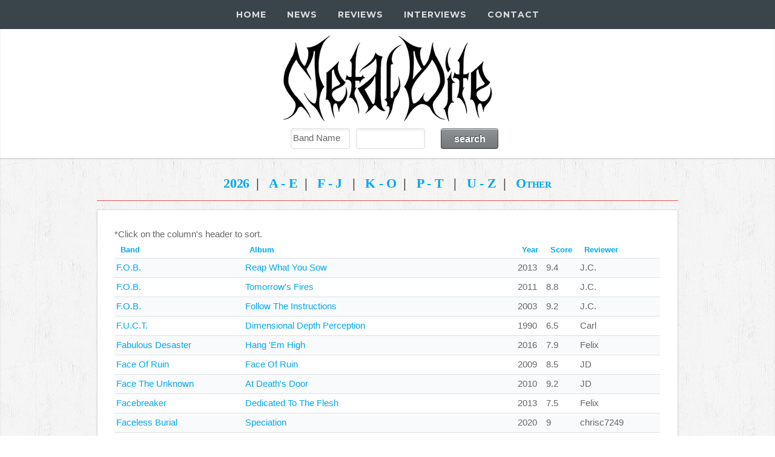

--- FILE ---
content_type: text/html; charset=utf-8
request_url: https://metalbite.com/reviews?id=FJ
body_size: 79647
content:
<!DOCTYPE html>
<html lang="en">
<head>
    <meta charset="utf-8" />
    <meta http-equiv="content-type" content="text/html" charset="utf-8" />

    <title>Reviews : MetalBite - Heavy Metal Magazine</title>

    <meta name="robots" content="index, follow" />
    <meta name="viewport" content="width=device-width, initial-scale=1, user-scalable=no" />
    <meta name="description" content="Reviews : MetalBite - Heavy Metal Magazine" />
    <meta name="robots" content="index, follow" />
    
    <meta property="og:url" content='https://metalbite.com/reviews?id=FJ' />
    <meta property="og:type" content="article" />
    <meta property="og:title" content="Reviews : MetalBite - Heavy Metal Magazine" />
    <meta property="og:description" content="Reviews : MetalBite - Heavy Metal Magazine" />
    <meta property="og:image:url" content="https://metalbite.com/MB.jpg" />
    <meta property="og:site_name" content="MetalBite" />
    <meta property="og:image:type" content="image/jpg" />
    <meta property="og:image:width" content="550" />
    <meta property="fb:app_id" content="491371404306404" />

    <link href="https://metalbite.com/images/favicon.ico" rel="shortcut icon" type="image/x-icon" />
    <link href="https://metalbite.com/images/logo32.png" rel="apple-touch-icon" />
    <link href="https://metalbite.com/images/logo76.png" rel="apple-touch-icon" sizes="76x76" />
    <link href="https://metalbite.com/images/logo120.png" rel="apple-touch-icon" sizes="120x120" />
    <link href="https://metalbite.com/images/logo120.png" rel="apple-touch-icon" sizes="152x152" />
    <link href="https://metalbite.com/images/logo120.png" rel="apple-touch-icon-precomposed" />

    <link rel="canonical" href="https://metalbite.com/reviews" />

    <script src="https://code.jquery.com/jquery-latest.min.js" type="text/javascript"></script>
    <script src="https://s3.amazonaws.com/menumaker/menumaker.min.js" type="text/javascript"></script>
    <script src="https://kit.fontawesome.com/26f693a2a9.js" crossorigin="anonymous"></script>
    <script src="/Content/script.js"></script>
    
    <link rel="stylesheet" href="/Content/styles.css">

    <link href="/Content/css?v=9SL-HW3ZpMx8FafK-CxgUOW82mpeFzN8nvkrTGHYRZw1" rel="stylesheet"/>

    <script src="/bundles/modernizr?v=qVODBytEBVVePTNtSFXgRX0NCEjh9U_Oj8ePaSiRcGg1"></script>


    <!-- Global site tag (gtag.js) - Google Analytics -->
    <script async src="https://www.googletagmanager.com/gtag/js?id=UA-22921278-2"></script>
    <script>
        window.dataLayer = window.dataLayer || [];
        function gtag() { dataLayer.push(arguments); }
        gtag('js', new Date());
        gtag('config', 'UA-22921278-2');
    </script>

    <script>window._epn = { campaign: 5337486642 };</script>
    <script src="https://epnt.ebay.com/static/epn-smart-tools.js"></script>

    <script type="text/javascript">

        var _gaq = _gaq || [];
        _gaq.push(['_setAccount', 'UA-22921278-2']);
        _gaq.push(['_trackPageview']);

        (function () {
            var ga = document.createElement('script'); ga.type = 'text/javascript'; ga.async = true;
            ga.src = ('https:' == document.location.protocol ? 'https://ssl' : 'http://www') + '.google-analytics.com/ga.js';
            var s = document.getElementsByTagName('script')[0]; s.parentNode.insertBefore(ga, s);
        })();

    </script>

    <script async src="https://pagead2.googlesyndication.com/pagead/js/adsbygoogle.js"></script>
    <script>
        (adsbygoogle = window.adsbygoogle || []).push({
            google_ad_client: "ca-pub-2037832844893525",
            enable_page_level_ads: true
        });
    </script>

    <script src="https://apis.google.com/js/platform.js"></script>

</head>
<body class="is-preload">

    <!-- Load Facebook SDK for JavaScript -->
    <div id="fb-root"></div>
    <script>
        (function (d, s, id) {
            var js, fjs = d.getElementsByTagName(s)[0];
            if (d.getElementById(id)) return;
            js = d.createElement(s); js.id = id;
            js.src = "https://connect.facebook.net/en_US/sdk.js#xfbml=1&version=v3.0";
            fjs.parentNode.insertBefore(js, fjs);
        }(document, 'script', 'facebook-jssdk'));</script>

    <article id="" class="wrapper style1" style="padding-top: 15px;">
        <div class="container">

            <div class="row aln-center">
                <div id="head" class="col-6 col-6-medium col-12-small">
                    <a href="/"><img src="/Images/mb.png" alt="MetalBite Logo"></a>
                </div>
            </div>

            <div class="row aln-center">
                <div id="" class="aln-left">
                    
                </div>
                <div class="col-6 col-6-medium col-12-small align-right">
                    <section id="search">
                        <form action="/search" method="post">    <form name="searchForm" id="searchForm">
         <div class="row aln-center" style="margin-top: -15px;">
             
                 <div class="col-3 col-4-medium col-12-small">
                     <select name="combo">
                         <option value="band" selected>Band Name</option>
                         <option value="album">Album Title</option>
                         <option value="track">Track Title</option>
                         <option value="label">Record Label</option>
                         <option value="year">Year</option>
                     </select>
                 </div>
                 <div class="col-3 col-4-medium col-12-small" style="padding-left: 10px;">
                     <input name="searchTerm" type="text" id="searchTerm" maxlength="25" size="25" />
                 </div>
                 <div class="col-3 col-4-medium col-12-small">
                     <input type="submit" id="submitID" value="search" />
                 </div>
             </div>
    </form>
</form>
                    </section>
                </div>
            </div>

            </div>
        
    </article>


    <div id="nav">
        <div id="cssmenu" class="align-center">
            <ul>
                <li><a href="/"><i class="fa fa-fw fa-home"></i> Home</a></li>
                <li>
                    <a href="/news" news="news"><i class="fa fa-fw fa-bars"></i> News</a>
                    <ul>
                        <li><a href="/news/premieres">Premieres</a></li>
                        <li><a href="/news/features">Features</a></li>
                        <li><a href="/news/lists">Lists</a></li>
                        <li><a href="/news/giveaways">Giveaways</a></li>
                        <li><a href="/news/tour-dates">Tour Dates</a></li>
                        <li><a href="/news/archives">Archives</a></li>
                    </ul>
                </li>
                <li><a href="/reviews"><i class="fa fa-fw fa-file-text"></i> Reviews</a></li>
                <li><a href="/interviews"><i class="fa fa-fw fa-file-text-o"></i> Interviews</a></li>
                <li><a href="/contact"><i class="fa fa-fw fa-comments"></i> Contact</a></li>
            </ul>
        </div>
    </div>

    <div id="page-container" class="">
        
        <section class="content-wrapper main-content clear-fix">
            

<article id="" class="wrapper style3">
    <div class="container">

        <hgroup class="align-center">
            <h3>
                <a href="/reviews?id=2026">2026</a>&nbsp;&nbsp;|&nbsp;&nbsp;
                <a href="/reviews?id=AE">A - E</a>&nbsp;&nbsp;|&nbsp;&nbsp;
                <a href="/reviews?id=FJ">
                    F - J
                </a>&nbsp;&nbsp;|&nbsp;&nbsp;
                <a href="/reviews?id=KO">K - O</a>&nbsp;&nbsp;|&nbsp;&nbsp;
                <a href="/reviews?id=PT">
                    P - T
                </a>&nbsp;&nbsp;|&nbsp;&nbsp;
                <a href="/reviews?id=UZ">U - Z</a>&nbsp;&nbsp;|&nbsp;&nbsp;
                <a href="/reviews?id=1">Other</a>
                <br>
            </h3>             
        </hgroup>
        

        <hr />

        <article class="box style2">
            <div class="table-wrapper">
                <p>*Click on the column's header to sort.</p>
                <table>
                    <thead>
                        <tr>
                            <th><a href="/reviews?ID=FJ&amp;Sort=Band~">Band</a></th>
                            <th><a href="/reviews?ID=FJ&amp;Sort=Album">Album</a></th>
                            <th><a href="/reviews?ID=FJ&amp;Sort=Year">Year</a></th>
                            <th><a href="/reviews?ID=FJ&amp;Sort=Score">Score</a></th>
                            <th><a href="/reviews?ID=FJ&amp;Sort=Reviewer">Reviewer</a></th>
                        </tr>
                    </thead>
                    <tbody>
                    <tr>
                        <td><a href="/band/6534/fob">F.O.B.</a></td>
                        <td><a href="/album/20803/fob-reap-what-you-sow">Reap What You Sow</a></td>
                        <td>2013</td>
                        <td>9.4</td>
                        <td>J.C.</td>
                    </tr>
                    <tr>
                        <td><a href="/band/6534/fob">F.O.B.</a></td>
                        <td><a href="/album/20804/fob-tomorrows-fires">Tomorrow&#39;s Fires</a></td>
                        <td>2011</td>
                        <td>8.8</td>
                        <td>J.C.</td>
                    </tr>
                    <tr>
                        <td><a href="/band/6534/fob">F.O.B.</a></td>
                        <td><a href="/album/20807/fob-follow-the-instructions">Follow The Instructions</a></td>
                        <td>2003</td>
                        <td>9.2</td>
                        <td>J.C.</td>
                    </tr>
                    <tr>
                        <td><a href="/band/16567/fuct">F.U.C.T.</a></td>
                        <td><a href="/album/40101/fuct-dimensional-depth-perception">Dimensional Depth Perception</a></td>
                        <td>1990</td>
                        <td>6.5</td>
                        <td>Carl</td>
                    </tr>
                    <tr>
                        <td><a href="/band/13394/fabulous-desaster">Fabulous Desaster</a></td>
                        <td><a href="/album/30170/fabulous-desaster-hang-em-high">Hang &#39;Em High</a></td>
                        <td>2016</td>
                        <td>7.9</td>
                        <td>Felix</td>
                    </tr>
                    <tr>
                        <td><a href="/band/2724/face-of-ruin">Face Of Ruin</a></td>
                        <td><a href="/album/8320/face-of-ruin-face-of-ruin">Face Of Ruin</a></td>
                        <td>2009</td>
                        <td>8.5</td>
                        <td>JD</td>
                    </tr>
                    <tr>
                        <td><a href="/band/2988/face-the-unknown">Face The Unknown </a></td>
                        <td><a href="/album/9168/face-the-unknown-at-deaths-door">At Death&#39;s Door</a></td>
                        <td>2010</td>
                        <td>9.2</td>
                        <td>JD</td>
                    </tr>
                    <tr>
                        <td><a href="/band/2342/facebreaker">Facebreaker</a></td>
                        <td><a href="/album/11390/facebreaker-dedicated-to-the-flesh">Dedicated To The Flesh</a></td>
                        <td>2013</td>
                        <td>7.5</td>
                        <td>Felix</td>
                    </tr>
                    <tr>
                        <td><a href="/band/13610/faceless-burial">Faceless Burial</a></td>
                        <td><a href="/album/39537/faceless-burial-speciation">Speciation</a></td>
                        <td>2020</td>
                        <td>9</td>
                        <td>chrisc7249</td>
                    </tr>
                    <tr>
                        <td><a href="/band/2582/factory-of-dreams">Factory Of Dreams</a></td>
                        <td><a href="/album/7792/factory-of-dreams-poles">Poles</a></td>
                        <td>2008</td>
                        <td>5.6</td>
                        <td>JD</td>
                    </tr>
                    <tr>
                        <td><a href="/band/3697/fading-bliss">Fading Bliss</a></td>
                        <td><a href="/album/28546/fading-bliss-journeys-in-solitude">Journeys In Solitude</a></td>
                        <td>2018</td>
                        <td>8</td>
                        <td>Alex</td>
                    </tr>
                    <tr>
                        <td><a href="/band/4897/faeces">Faeces</a></td>
                        <td><a href="/album/48198/faeces-nihilominus">Nihilominus</a></td>
                        <td>2021</td>
                        <td>7.4</td>
                        <td>Fernando</td>
                    </tr>
                    <tr>
                        <td><a href="/band/3986/faintest-hope">Faintest Hope</a></td>
                        <td><a href="/album/11954/faintest-hope-while-theres-life">...While There&#39;s Life</a></td>
                        <td>2013</td>
                        <td>9.4</td>
                        <td>JD</td>
                    </tr>
                    <tr>
                        <td><a href="/band/2507/fairytale-abuse">Fairytale Abuse</a></td>
                        <td><a href="/album/7499/fairytale-abuse-perversions-of-angel-vi">Perversions Of Angel VI</a></td>
                        <td>2008</td>
                        <td>7.7</td>
                        <td>JD</td>
                    </tr>
                    <tr>
                        <td><a href="/band/6089/faith-no-more">Faith No More</a></td>
                        <td><a href="/album/19165/faith-no-more-sol-invictus">Sol Invictus</a></td>
                        <td>2015</td>
                        <td>8</td>
                        <td>Brian</td>
                    </tr>
                    <tr>
                        <td><a href="/band/5704/faithful-darkness">Faithful Darkness</a></td>
                        <td><a href="/album/17870/faithful-darkness-archgod">Archgod</a></td>
                        <td>2014</td>
                        <td>8</td>
                        <td>Tomek</td>
                    </tr>
                    <tr>
                        <td><a href="/band/2484/falconer">Falconer</a></td>
                        <td><a href="/album/7426/falconer-northwind">Northwind</a></td>
                        <td>2006</td>
                        <td>9.1</td>
                        <td>Jophelerx</td>
                    </tr>
                    <tr>
                        <td><a href="/band/13736/falkenbach">Falkenbach</a></td>
                        <td><a href="/album/31164/falkenbach-asa">Asa</a></td>
                        <td>2013</td>
                        <td>8.5</td>
                        <td>Felix</td>
                    </tr>
                    <tr>
                        <td><a href="/band/13736/falkenbach">Falkenbach</a></td>
                        <td><a href="/album/31165/falkenbach-tiurida">Tiurida</a></td>
                        <td>2011</td>
                        <td>8.3</td>
                        <td>Felix</td>
                    </tr>
                    <tr>
                        <td><a href="/band/13736/falkenbach">Falkenbach</a></td>
                        <td><a href="/album/31166/falkenbach-heralding-the-fireblade">Heralding - The Fireblade</a></td>
                        <td>2005</td>
                        <td>7</td>
                        <td>Felix</td>
                    </tr>
                    <tr>
                        <td><a href="/band/790/fall-of-serenity">Fall Of Serenity</a></td>
                        <td><a href="/album/2120/fall-of-serenity-grey-mans-requiem">Grey Man&#39;s Requiem</a></td>
                        <td>2001</td>
                        <td>6.8</td>
                        <td>Jack</td>
                    </tr>
                    <tr>
                        <td><a href="/band/790/fall-of-serenity">Fall Of Serenity</a></td>
                        <td><a href="/album/7282/fall-of-serenity-royal-killing">Royal Killing</a></td>
                        <td>2004</td>
                        <td>8.5</td>
                        <td>JD</td>
                    </tr>
                    <tr>
                        <td><a href="/band/790/fall-of-serenity">Fall Of Serenity</a></td>
                        <td><a href="/album/7284/fall-of-serenity-the-crossfire">The Crossfire</a></td>
                        <td>2007</td>
                        <td>8</td>
                        <td>JD</td>
                    </tr>
                    <tr>
                        <td><a href="/band/1551/fall-of-the-leafe">Fall Of The Leafe</a></td>
                        <td><a href="/album/4136/fall-of-the-leafe-evanescent-everfading">Evanescent, Everfading</a></td>
                        <td>1998</td>
                        <td>9.8</td>
                        <td>George</td>
                    </tr>
                    <tr>
                        <td><a href="/band/1551/fall-of-the-leafe">Fall Of The Leafe</a></td>
                        <td><a href="/album/4137/fall-of-the-leafe-storm-of-the-autumnfall">Storm Of The Autumnfall</a></td>
                        <td>1996</td>
                        <td>8.8</td>
                        <td>George</td>
                    </tr>
                    <tr>
                        <td><a href="/band/15851/fallen-reign">Fallen Reign</a></td>
                        <td><a href="/album/38197/fallen-reign-oblivion">Oblivion</a></td>
                        <td>2019</td>
                        <td>8.7</td>
                        <td>Alex</td>
                    </tr>
                    <tr>
                        <td><a href="/band/2841/fallen-within">Fallen Within</a></td>
                        <td><a href="/album/8709/fallen-within-intoxicated">Intoxicated</a></td>
                        <td>2009</td>
                        <td>7.3</td>
                        <td>Adam M</td>
                    </tr>
                    <tr>
                        <td><a href="/band/3208/falloch">Falloch</a></td>
                        <td><a href="/album/9881/falloch-where-distant-spirits-remain">Where Distant Spirits Remain</a></td>
                        <td>2011</td>
                        <td>8.4</td>
                        <td>Adam M</td>
                    </tr>
                    <tr>
                        <td><a href="/band/3208/falloch">Falloch</a></td>
                        <td><a href="/album/9881/falloch-where-distant-spirits-remain">Where Distant Spirits Remain</a></td>
                        <td>2011</td>
                        <td>9</td>
                        <td>JD</td>
                    </tr>
                    <tr>
                        <td><a href="/band/3208/falloch">Falloch</a></td>
                        <td><a href="/album/18283/falloch-this-island-our-funeral">This Island, Our Funeral</a></td>
                        <td>2015</td>
                        <td>9</td>
                        <td>Brian</td>
                    </tr>
                    <tr>
                        <td><a href="/band/5452/falls-of-rauros">Falls Of Rauros</a></td>
                        <td><a href="/album/32263/falls-of-rauros-patterns-in-mythology">Patterns In Mythology</a></td>
                        <td>2019</td>
                        <td>7.4</td>
                        <td>Adam M</td>
                    </tr>
                    <tr>
                        <td><a href="/band/5183/fallujah">Fallujah</a></td>
                        <td><a href="/album/16036/fallujah-the-flesh-prevails">The Flesh Prevails</a></td>
                        <td>2014</td>
                        <td>9</td>
                        <td>Adam M</td>
                    </tr>
                    <tr>
                        <td><a href="/band/5183/fallujah">Fallujah</a></td>
                        <td><a href="/album/20300/fallujah-dreamless">Dreamless</a></td>
                        <td>2016</td>
                        <td>7.7</td>
                        <td>Adam M</td>
                    </tr>
                    <tr>
                        <td><a href="/band/5183/fallujah">Fallujah</a></td>
                        <td><a href="/album/62181/fallujah-xenotaph">Xenotaph</a></td>
                        <td>2025</td>
                        <td>8.5</td>
                        <td>Jeger</td>
                    </tr>
                    <tr>
                        <td><a href="/band/3649/false-flag">False Flag</a></td>
                        <td><a href="/album/11059/false-flag-orobas">Orobas</a></td>
                        <td>2013</td>
                        <td>8.9</td>
                        <td>JD</td>
                    </tr>
                    <tr>
                        <td><a href="/band/791/fangorn">Fangorn</a></td>
                        <td><a href="/album/2122/fangorn-fangorn">Fangorn</a></td>
                        <td>2001</td>
                        <td>8.7</td>
                        <td>Denis</td>
                    </tr>
                    <tr>
                        <td><a href="/band/28400/fantasma">Fantasma</a></td>
                        <td><a href="/album/58002/fantasma-abomination-of-human-pestilence">Abomination Of Human Pestilence</a></td>
                        <td>2024</td>
                        <td>8.6</td>
                        <td>Vladimir</td>
                    </tr>
                    <tr>
                        <td><a href="/band/3413/fanthrash">Fanthrash</a></td>
                        <td><a href="/album/35261/fanthrash-kill-the-phoenix">Kill The Phoenix</a></td>
                        <td>2019</td>
                        <td>8</td>
                        <td>Chris Pratl</td>
                    </tr>
                    <tr>
                        <td><a href="/band/3013/far-beyond-innocence">Far Beyond Innocence </a></td>
                        <td><a href="/album/9240/far-beyond-innocence-torture-circus">Torture Circus</a></td>
                        <td>2009</td>
                        <td>8.8</td>
                        <td>JD</td>
                    </tr>
                    <tr>
                        <td><a href="/band/3475/fastkill">Fastkill</a></td>
                        <td><a href="/album/10654/fastkill-bestial-thrashing-bulldozer">Bestial Thrashing Bulldozer</a></td>
                        <td>2011</td>
                        <td>8.6</td>
                        <td>JD</td>
                    </tr>
                    <tr>
                        <td><a href="/band/30295/fatal-portrait">Fatal Portrait</a></td>
                        <td><a href="/album/62785/fatal-portrait-an-elusive-instinct-for-lascivia-redvx">An Elusive Instinct For Lascivia Redvx</a></td>
                        <td>2025</td>
                        <td>8</td>
                        <td>Michael</td>
                    </tr>
                    <tr>
                        <td><a href="/band/2918/fatality">Fatality</a></td>
                        <td><a href="/album/8945/fatality-beers-from-the-grave">Beers From The Grave</a></td>
                        <td>2009</td>
                        <td>8</td>
                        <td>JD</td>
                    </tr>
                    <tr>
                        <td><a href="/band/3775/fates-warning">Fates Warning</a></td>
                        <td><a href="/album/11344/fates-warning-darkness-in-a-different-light">Darkness In A Different Light</a></td>
                        <td>2013</td>
                        <td>9.5</td>
                        <td>Brian</td>
                    </tr>
                    <tr>
                        <td><a href="/band/3775/fates-warning">Fates Warning</a></td>
                        <td><a href="/album/11352/fates-warning-awaken-the-guardian">Awaken The Guardian</a></td>
                        <td>1986</td>
                        <td>8.2</td>
                        <td>Adam M</td>
                    </tr>
                    <tr>
                        <td><a href="/band/13831/father-befouled">Father Befouled</a></td>
                        <td><a href="/album/32023/father-befouled-holy-rotten-blood">Holy Rotten Blood</a></td>
                        <td>2019</td>
                        <td>8.6</td>
                        <td>Rosh</td>
                    </tr>
                    <tr>
                        <td><a href="/band/13831/father-befouled">Father Befouled</a></td>
                        <td><a href="/album/45292/father-befouled-crowned-in-veneficum">Crowned In Veneficum</a></td>
                        <td>2022</td>
                        <td>9.7</td>
                        <td>Alex</td>
                    </tr>
                    <tr>
                        <td><a href="/band/3391/father-golem">Father Golem</a></td>
                        <td><a href="/album/10458/father-golem-io">I/O</a></td>
                        <td>2012</td>
                        <td>7.8</td>
                        <td>JD</td>
                    </tr>
                    <tr>
                        <td><a href="/band/566/fatima-hill">Fatima Hill</a></td>
                        <td><a href="/album/1593/fatima-hill-aion">Aion</a></td>
                        <td>2002</td>
                        <td>8.5</td>
                        <td>Luka</td>
                    </tr>
                    <tr>
                        <td><a href="/band/19897/fatuous-rump">Fatuous Rump</a></td>
                        <td><a href="/album/56512/fatuous-rump-disposing-slobs-of-corporal-fatberg">Disposing Slobs Of Corporal Fatberg</a></td>
                        <td>2018</td>
                        <td>7</td>
                        <td>Carl</td>
                    </tr>
                    <tr>
                        <td><a href="/band/14921/faust">Faust</a></td>
                        <td><a href="/album/35252/faust-wsp%c3%b3lnota-brudnych-sumie%c5%84">Wsp&#243;lnota Brudnych Sumień</a></td>
                        <td>2019</td>
                        <td>8</td>
                        <td>Maciek</td>
                    </tr>
                    <tr>
                        <td><a href="/band/10232/faustcoven">Faustcoven</a></td>
                        <td><a href="/album/26344/faustcoven-in-the-shadow-of-doom">In The Shadow Of Doom</a></td>
                        <td>2018</td>
                        <td>9</td>
                        <td>Alex</td>
                    </tr>
                    <tr>
                        <td><a href="/band/15592/faustus">Faustus</a></td>
                        <td><a href="/album/37375/faustus-lipsia">Lipsia</a></td>
                        <td>2019</td>
                        <td>7.7</td>
                        <td>Alex</td>
                    </tr>
                    <tr>
                        <td><a href="/band/15592/faustus">Faustus</a></td>
                        <td><a href="/album/37375/faustus-lipsia">Lipsia</a></td>
                        <td>2019</td>
                        <td>7.6</td>
                        <td>Nathan</td>
                    </tr>
                    <tr>
                        <td><a href="/band/15592/faustus">Faustus</a></td>
                        <td><a href="/album/37375/faustus-lipsia">Lipsia</a></td>
                        <td>2019</td>
                        <td>8.9</td>
                        <td>Vanass</td>
                    </tr>
                    <tr>
                        <td><a href="/band/15592/faustus">Faustus</a></td>
                        <td><a href="/album/37375/faustus-lipsia">Lipsia</a></td>
                        <td>2019</td>
                        <td>6.2</td>
                        <td>Fran</td>
                    </tr>
                    <tr>
                        <td><a href="/band/11273/fb1964">FB1964</a></td>
                        <td><a href="/album/27515/fb1964-st%c3%b6rtebeker">St&#246;rtebeker</a></td>
                        <td>2017</td>
                        <td>6.1</td>
                        <td>JD</td>
                    </tr>
                    <tr>
                        <td><a href="/band/19489/fear-connection">Fear Connection</a></td>
                        <td><a href="/album/62919/fear-connection-where-suffering-remains">Where Suffering Remains</a></td>
                        <td>2025</td>
                        <td>8.5</td>
                        <td>Michael</td>
                    </tr>
                    <tr>
                        <td><a href="/band/76/fear-factory">Fear Factory</a></td>
                        <td><a href="/album/263/fear-factory-soul-of-a-new-machine">Soul Of A New Machine</a></td>
                        <td>1992</td>
                        <td>9</td>
                        <td>Adam</td>
                    </tr>
                    <tr>
                        <td><a href="/band/76/fear-factory">Fear Factory</a></td>
                        <td><a href="/album/264/fear-factory-obsolete">Obsolete</a></td>
                        <td>1998</td>
                        <td>7.5</td>
                        <td>Adam</td>
                    </tr>
                    <tr>
                        <td><a href="/band/76/fear-factory">Fear Factory</a></td>
                        <td><a href="/album/264/fear-factory-obsolete">Obsolete</a></td>
                        <td>1998</td>
                        <td>7.5</td>
                        <td>Adam M</td>
                    </tr>
                    <tr>
                        <td><a href="/band/76/fear-factory">Fear Factory</a></td>
                        <td><a href="/album/782/fear-factory-digimortal">Digimortal</a></td>
                        <td>2001</td>
                        <td>8</td>
                        <td>Tobias</td>
                    </tr>
                    <tr>
                        <td><a href="/band/76/fear-factory">Fear Factory</a></td>
                        <td><a href="/album/812/fear-factory-demanufacture">Demanufacture</a></td>
                        <td>1995</td>
                        <td>10</td>
                        <td>Michael</td>
                    </tr>
                    <tr>
                        <td><a href="/band/76/fear-factory">Fear Factory</a></td>
                        <td><a href="/album/812/fear-factory-demanufacture">Demanufacture</a></td>
                        <td>1995</td>
                        <td>7.6</td>
                        <td>Adam M</td>
                    </tr>
                    <tr>
                        <td><a href="/band/76/fear-factory">Fear Factory</a></td>
                        <td><a href="/album/1890/fear-factory-concrete">Concrete</a></td>
                        <td>2002</td>
                        <td>6.3</td>
                        <td>Adam</td>
                    </tr>
                    <tr>
                        <td><a href="/band/76/fear-factory">Fear Factory</a></td>
                        <td><a href="/album/2671/fear-factory-archetype">Archetype</a></td>
                        <td>2004</td>
                        <td>7.6</td>
                        <td>Adam</td>
                    </tr>
                    <tr>
                        <td><a href="/band/76/fear-factory">Fear Factory</a></td>
                        <td><a href="/album/8610/fear-factory-mechanize">Mechanize</a></td>
                        <td>2010</td>
                        <td>8.4</td>
                        <td>Adam M</td>
                    </tr>
                    <tr>
                        <td><a href="/band/22356/feldgrau">Feldgrau</a></td>
                        <td><a href="/album/49461/feldgrau-in-stahlgewittern">In Stahlgewittern</a></td>
                        <td>2023</td>
                        <td>8.1</td>
                        <td>Alex Grindor</td>
                    </tr>
                    <tr>
                        <td><a href="/band/21850/fellowship">Fellowship</a></td>
                        <td><a href="/album/47993/fellowship-the-saberlight-chronicles">The Saberlight Chronicles</a></td>
                        <td>2022</td>
                        <td>9</td>
                        <td>Brexaul</td>
                    </tr>
                    <tr>
                        <td><a href="/band/21850/fellowship">Fellowship</a></td>
                        <td><a href="/album/47993/fellowship-the-saberlight-chronicles">The Saberlight Chronicles</a></td>
                        <td>2022</td>
                        <td>8.3</td>
                        <td>Lynxie</td>
                    </tr>
                    <tr>
                        <td><a href="/band/21850/fellowship">Fellowship</a></td>
                        <td><a href="/album/59495/fellowship-the-skies-above-eternity">The Skies Above Eternity</a></td>
                        <td>2024</td>
                        <td>8</td>
                        <td>Elyna Steel</td>
                    </tr>
                    <tr>
                        <td><a href="/band/21850/fellowship">Fellowship</a></td>
                        <td><a href="/album/59495/fellowship-the-skies-above-eternity">The Skies Above Eternity</a></td>
                        <td>2024</td>
                        <td>8.2</td>
                        <td>Brexaul</td>
                    </tr>
                    <tr>
                        <td><a href="/band/5688/fen">Fen</a></td>
                        <td><a href="/album/17815/fen-carrion-skies">Carrion Skies</a></td>
                        <td>2014</td>
                        <td>8</td>
                        <td>Adam M</td>
                    </tr>
                    <tr>
                        <td><a href="/band/18248/fergon">Fergon</a></td>
                        <td><a href="/album/42764/fergon-eternal-cold-scythe">Eternal Cold Scythe</a></td>
                        <td>2021</td>
                        <td>8.3</td>
                        <td>Alex Grindor</td>
                    </tr>
                    <tr>
                        <td><a href="/band/19354/fermenting-innards">Fermenting Innards</a></td>
                        <td><a href="/album/43980/fermenting-innards-drowned">Drowned</a></td>
                        <td>1994</td>
                        <td>7.5</td>
                        <td>Carl</td>
                    </tr>
                    <tr>
                        <td><a href="/band/15540/fermentor">Fermentor</a></td>
                        <td><a href="/album/38860/fermentor-continuance">Continuance</a></td>
                        <td>2020</td>
                        <td>8</td>
                        <td>Alex</td>
                    </tr>
                    <tr>
                        <td><a href="/band/13463/fervent">Fervent</a></td>
                        <td><a href="/album/30400/fervent-initiation">Initiation</a></td>
                        <td>2018</td>
                        <td>6.7</td>
                        <td>Alex</td>
                    </tr>
                    <tr>
                        <td><a href="/band/28869/festercult">Festercult</a></td>
                        <td><a href="/album/59523/festercult-the-brimstone-eloquence">The Brimstone Eloquence</a></td>
                        <td>2024</td>
                        <td>7.6</td>
                        <td>Vladimir</td>
                    </tr>
                    <tr>
                        <td><a href="/band/14104/fetid">Fetid</a></td>
                        <td><a href="/album/32362/fetid-steeping-corporeal-mess">Steeping Corporeal Mess</a></td>
                        <td>2019</td>
                        <td>8.5</td>
                        <td>Alex</td>
                    </tr>
                    <tr>
                        <td><a href="/band/3513/fetus-stench">Fetus Stench</a></td>
                        <td><a href="/album/10736/fetus-stench-stillbirth">Stillbirth</a></td>
                        <td>2012</td>
                        <td>9</td>
                        <td>Tomek</td>
                    </tr>
                    <tr>
                        <td><a href="/band/2526/fightcast">Fightcast</a></td>
                        <td><a href="/album/7551/fightcast-breeding-a-divinity">Breeding A Divinity</a></td>
                        <td>2008</td>
                        <td>3.6</td>
                        <td>JD</td>
                    </tr>
                    <tr>
                        <td><a href="/band/3295/fighting-warriors">Fighting Warriors</a></td>
                        <td><a href="/album/10158/fighting-warriors-dextera-dei-the-tale-of-iarus">Dextera Dei: The Tale Of Iarus</a></td>
                        <td>2005</td>
                        <td>2.8</td>
                        <td>JD</td>
                    </tr>
                    <tr>
                        <td><a href="/band/1560/filii-nigrantium-infernalium">Filii Nigrantium Infernalium</a></td>
                        <td><a href="/album/16659/filii-nigrantium-infernalium-pornokrates-deo-gratias">Pornokrates: Deo Gratias</a></td>
                        <td>2013</td>
                        <td>8.3</td>
                        <td>Felix</td>
                    </tr>
                    <tr>
                        <td><a href="/band/1560/filii-nigrantium-infernalium">Filii Nigrantium Infernalium</a></td>
                        <td><a href="/album/59393/filii-nigrantium-infernalium-p%c3%a9rfida-contrac%c3%a7%c3%a3o-do-a%c3%a7o">P&#233;rfida Contrac&#231;&#227;o Do A&#231;o</a></td>
                        <td>2024</td>
                        <td>8.3</td>
                        <td>Felix</td>
                    </tr>
                    <tr>
                        <td><a href="/band/13637/filtheater">Filtheater</a></td>
                        <td><a href="/album/30894/filtheater-blight-of-sempiternal-putrefaction">Blight Of Sempiternal Putrefaction</a></td>
                        <td>2019</td>
                        <td>9</td>
                        <td>Carl</td>
                    </tr>
                    <tr>
                        <td><a href="/band/2736/final-curse">Final Curse</a></td>
                        <td><a href="/album/8345/final-curse-constructing-the-destructive">Constructing The Destructive</a></td>
                        <td>2008</td>
                        <td>8.1</td>
                        <td>JD</td>
                    </tr>
                    <tr>
                        <td><a href="/band/2767/final-stage">Final Stage</a></td>
                        <td><a href="/album/8481/final-stage-through-the-mirror">Through The Mirror</a></td>
                        <td>2007</td>
                        <td>8.2</td>
                        <td>JD</td>
                    </tr>
                    <tr>
                        <td><a href="/band/432/finntroll">Finntroll</a></td>
                        <td><a href="/album/1107/finntroll-jaktens-tid">Jaktens Tid</a></td>
                        <td>2001</td>
                        <td>7.8</td>
                        <td>Luka</td>
                    </tr>
                    <tr>
                        <td><a href="/band/432/finntroll">Finntroll</a></td>
                        <td><a href="/album/2626/finntroll-nattf%c3%b6dd">Nattf&#246;dd</a></td>
                        <td>2004</td>
                        <td>8.2</td>
                        <td>Aaron</td>
                    </tr>
                    <tr>
                        <td><a href="/band/5716/finsterforst">Finsterforst</a></td>
                        <td><a href="/album/17913/finsterforst-rastlos">Rastlos</a></td>
                        <td>2012</td>
                        <td>8</td>
                        <td>Adam M</td>
                    </tr>
                    <tr>
                        <td><a href="/band/3087/fir-bolg">Fir Bolg</a></td>
                        <td><a href="/album/9521/fir-bolg-paganism">Paganism</a></td>
                        <td>2010</td>
                        <td>8.7</td>
                        <td>JD</td>
                    </tr>
                    <tr>
                        <td><a href="/band/6171/firespawn">Firespawn</a></td>
                        <td><a href="/album/36247/firespawn-abominate">Abominate</a></td>
                        <td>2019</td>
                        <td>8.6</td>
                        <td>Carcassbomb</td>
                    </tr>
                    <tr>
                        <td><a href="/band/5785/first-fragment">First Fragment</a></td>
                        <td><a href="/album/42776/first-fragment-dasein">Dasein</a></td>
                        <td>2016</td>
                        <td>6</td>
                        <td>chrisc7249</td>
                    </tr>
                    <tr>
                        <td><a href="/band/11266/firtan">Firtan</a></td>
                        <td><a href="/album/58814/firtan-ethos">Ethos</a></td>
                        <td>2024</td>
                        <td>8.5</td>
                        <td>Jeger</td>
                    </tr>
                    <tr>
                        <td><a href="/band/3570/fisthammer">Fisthammer</a></td>
                        <td><a href="/album/10865/fisthammer-devour-all-you-see">Devour All You See</a></td>
                        <td>2012</td>
                        <td>9</td>
                        <td>Maciek</td>
                    </tr>
                    <tr>
                        <td><a href="/band/3570/fisthammer">Fisthammer</a></td>
                        <td><a href="/album/13427/fisthammer-infallible">Infallible</a></td>
                        <td>2014</td>
                        <td>8.5</td>
                        <td>Krys</td>
                    </tr>
                    <tr>
                        <td><a href="/band/6690/fit-for-an-autopsy">Fit For An Autopsy</a></td>
                        <td><a href="/album/21412/fit-for-an-autopsy-the-great-collapse">The Great Collapse</a></td>
                        <td>2017</td>
                        <td>7.5</td>
                        <td>Adam M</td>
                    </tr>
                    <tr>
                        <td><a href="/band/14758/flagellant">Flagellant</a></td>
                        <td><a href="/album/34693/flagellant-monuments">Monuments</a></td>
                        <td>2010</td>
                        <td>7.6</td>
                        <td>Felix</td>
                    </tr>
                    <tr>
                        <td><a href="/band/16556/flagg">Flagg</a></td>
                        <td><a href="/album/44666/flagg-cosmic-chaos-manfiest">Cosmic Chaos Manfiest</a></td>
                        <td>2021</td>
                        <td>5.8</td>
                        <td>Felix</td>
                    </tr>
                    <tr>
                        <td><a href="/band/16556/flagg">Flagg</a></td>
                        <td><a href="/album/62051/flagg-diabolical-bloodlust">Diabolical Bloodlust</a></td>
                        <td>2025</td>
                        <td>7.9</td>
                        <td>Felix</td>
                    </tr>
                    <tr>
                        <td><a href="/band/490/fleshcrawl">Fleshcrawl</a></td>
                        <td><a href="/album/38058/fleshcrawl-into-the-catacombs-of-flesh">Into The Catacombs Of Flesh</a></td>
                        <td>2019</td>
                        <td>8.6</td>
                        <td>Faithless</td>
                    </tr>
                    <tr>
                        <td><a href="/band/490/fleshcrawl">Fleshcrawl</a></td>
                        <td><a href="/album/2835/fleshcrawl-made-of-flesh">Made Of Flesh</a></td>
                        <td>2004</td>
                        <td>5.4</td>
                        <td>Adam</td>
                    </tr>
                    <tr>
                        <td><a href="/band/490/fleshcrawl">Fleshcrawl</a></td>
                        <td><a href="/album/2835/fleshcrawl-made-of-flesh">Made Of Flesh</a></td>
                        <td>2004</td>
                        <td>10</td>
                        <td>Death8699</td>
                    </tr>
                    <tr>
                        <td><a href="/band/3687/fleshgod-apocalypse">Fleshgod Apocalypse</a></td>
                        <td><a href="/album/19985/fleshgod-apocalypse-king">King</a></td>
                        <td>2016</td>
                        <td>8</td>
                        <td>Adam M</td>
                    </tr>
                    <tr>
                        <td><a href="/band/14786/fle%c5%a1%c5%a1">Flešš</a></td>
                        <td><a href="/album/34794/fle%c5%a1%c5%a1-frenzied-bloodlust-underneath-a-black-moon">Frenzied Bloodlust Underneath A Black Moon</a></td>
                        <td>2019</td>
                        <td>9.2</td>
                        <td>Alex</td>
                    </tr>
                    <tr>
                        <td><a href="/band/2769/flh">FLH</a></td>
                        <td><a href="/album/8486/flh-darkness-remains">Darkness Remains</a></td>
                        <td>2008</td>
                        <td>8.8</td>
                        <td>JD</td>
                    </tr>
                    <tr>
                        <td><a href="/band/111/flotsam-and-jetsam">Flotsam And Jetsam</a></td>
                        <td><a href="/album/58887/flotsam-and-jetsam-i-am-the-weapon">I Am The Weapon</a></td>
                        <td>2024</td>
                        <td>8</td>
                        <td>Vladimir</td>
                    </tr>
                    <tr>
                        <td><a href="/band/111/flotsam-and-jetsam">Flotsam And Jetsam</a></td>
                        <td><a href="/album/42092/flotsam-and-jetsam-blood-in-the-water">Blood In The Water</a></td>
                        <td>2021</td>
                        <td>7.3</td>
                        <td>Felix</td>
                    </tr>
                    <tr>
                        <td><a href="/band/111/flotsam-and-jetsam">Flotsam And Jetsam</a></td>
                        <td><a href="/album/28558/flotsam-and-jetsam-the-end-of-chaos">The End Of Chaos</a></td>
                        <td>2019</td>
                        <td>7.6</td>
                        <td>Adam M</td>
                    </tr>
                    <tr>
                        <td><a href="/band/111/flotsam-and-jetsam">Flotsam And Jetsam</a></td>
                        <td><a href="/album/330/flotsam-and-jetsam-doomsday-for-the-deceiver">Doomsday For The Deceiver</a></td>
                        <td>1986</td>
                        <td>8.9</td>
                        <td>Felix</td>
                    </tr>
                    <tr>
                        <td><a href="/band/111/flotsam-and-jetsam">Flotsam And Jetsam</a></td>
                        <td><a href="/album/1661/flotsam-and-jetsam-no-place-for-disgrace">No Place For Disgrace</a></td>
                        <td>1998</td>
                        <td>9.2</td>
                        <td>Felix</td>
                    </tr>
                    <tr>
                        <td><a href="/band/15291/flub">Flub</a></td>
                        <td><a href="/album/36418/flub-flub">Flub</a></td>
                        <td>2019</td>
                        <td>7</td>
                        <td>chrisc7249</td>
                    </tr>
                    <tr>
                        <td><a href="/band/16084/fluids">Fluids</a></td>
                        <td><a href="/album/42304/fluids-not-dark-yet">Not Dark Yet</a></td>
                        <td>2021</td>
                        <td>8</td>
                        <td>Carl</td>
                    </tr>
                    <tr>
                        <td><a href="/band/16084/fluids">Fluids</a></td>
                        <td><a href="/album/55640/fluids-taking-care-of-business-is-our-business-and-business-is-good">Taking Care Of Business Is Our Business... And Business Is Good</a></td>
                        <td>2021</td>
                        <td>8</td>
                        <td>Carl</td>
                    </tr>
                    <tr>
                        <td><a href="/band/15873/foetal-juice">Foetal Juice</a></td>
                        <td><a href="/album/38756/foetal-juice-gluttony">Gluttony</a></td>
                        <td>2020</td>
                        <td>8.5</td>
                        <td>Carl</td>
                    </tr>
                    <tr>
                        <td><a href="/band/22244/fogos">Fogos</a></td>
                        <td><a href="/album/49085/fogos-corpses-and-ashes">Corpses And Ashes</a></td>
                        <td>2022</td>
                        <td>9</td>
                        <td>Michael</td>
                    </tr>
                    <tr>
                        <td><a href="/band/2804/fomento">Fomento</a></td>
                        <td><a href="/album/8589/fomento-either-caesar-or-nothing">Either Caesar Or Nothing</a></td>
                        <td>2009</td>
                        <td>6.6</td>
                        <td>JD</td>
                    </tr>
                    <tr>
                        <td><a href="/band/19745/force-of-darkness">Force Of Darkness</a></td>
                        <td><a href="/album/44762/force-of-darkness-twilight-of-dark-illumination">Twilight Of Dark Illumination</a></td>
                        <td>2021</td>
                        <td>8.3</td>
                        <td>Michael</td>
                    </tr>
                    <tr>
                        <td><a href="/band/2919/forcentury">Forcentury</a></td>
                        <td><a href="/album/8946/forcentury-vanguard">Vanguard</a></td>
                        <td>2009</td>
                        <td>8.6</td>
                        <td>JD</td>
                    </tr>
                    <tr>
                        <td><a href="/band/5587/forensic-clinic">Forensic Clinic</a></td>
                        <td><a href="/album/18649/forensic-clinic-lovelorn">Lovelorn</a></td>
                        <td>2015</td>
                        <td>8</td>
                        <td>Tomek</td>
                    </tr>
                    <tr>
                        <td><a href="/band/27218/foreseen">Foreseen</a></td>
                        <td><a href="/album/56547/foreseen-untamed-force">Untamed Force</a></td>
                        <td>2022</td>
                        <td>8.9</td>
                        <td>Greg</td>
                    </tr>
                    <tr>
                        <td><a href="/band/2670/foreshadow">Foreshadow</a></td>
                        <td><a href="/album/8119/foreshadow-nations-of-failure">Nations Of Failure</a></td>
                        <td>2008</td>
                        <td>8.8</td>
                        <td>JD</td>
                    </tr>
                    <tr>
                        <td><a href="/band/14974/forest-mysticism">Forest Mysticism</a></td>
                        <td><a href="/album/37910/forest-mysticism-wandering-forlorn">Wandering Forlorn</a></td>
                        <td>2020</td>
                        <td>8.8</td>
                        <td>Alex</td>
                    </tr>
                    <tr>
                        <td><a href="/band/1067/forest-of-impaled">Forest Of Impaled</a></td>
                        <td><a href="/album/2816/forest-of-impaled-forward-the-spears">Forward The Spears</a></td>
                        <td>2003</td>
                        <td>8</td>
                        <td>Jack</td>
                    </tr>
                    <tr>
                        <td><a href="/band/369/forest-of-shadows">Forest Of Shadows</a></td>
                        <td><a href="/album/899/forest-of-shadows-where-dreams-turn-to-dust">Where Dreams Turn To Dust</a></td>
                        <td>2001</td>
                        <td>9.5</td>
                        <td>Jack</td>
                    </tr>
                    <tr>
                        <td><a href="/band/818/forest-stream">Forest Stream</a></td>
                        <td><a href="/album/2181/forest-stream-tears-of-mortal-solitude">Tears Of Mortal Solitude</a></td>
                        <td>2002</td>
                        <td>7.5</td>
                        <td>Allan</td>
                    </tr>
                    <tr>
                        <td><a href="/band/2712/forever-mourning">Forever Mourning</a></td>
                        <td><a href="/album/8269/forever-mourning-emerging-from-the-shadows">Emerging From The Shadows</a></td>
                        <td>2008</td>
                        <td>8.3</td>
                        <td>JD</td>
                    </tr>
                    <tr>
                        <td><a href="/band/13826/f%c3%b6rgjord">F&#246;rgjord</a></td>
                        <td><a href="/album/59196/f%c3%b6rgjord-perkeleen-weri">Perkeleen Weri</a></td>
                        <td>2024</td>
                        <td>9</td>
                        <td>Fernando</td>
                    </tr>
                    <tr>
                        <td><a href="/band/1977/forgotten-chaos">Forgotten Chaos</a></td>
                        <td><a href="/album/5907/forgotten-chaos-victorious-among-the-damned">Victorious Among The Damned</a></td>
                        <td>2006</td>
                        <td>1.5</td>
                        <td>Felix</td>
                    </tr>
                    <tr>
                        <td><a href="/band/2569/forgotten-souls">Forgotten Souls</a></td>
                        <td><a href="/album/7722/forgotten-souls-nine-syndromes">Nine Syndromes</a></td>
                        <td>2008</td>
                        <td>7.8</td>
                        <td>JD</td>
                    </tr>
                    <tr>
                        <td><a href="/band/1100/forgotten-tomb">Forgotten Tomb</a></td>
                        <td><a href="/album/58794/forgotten-tomb-nightfloating">Nightfloating</a></td>
                        <td>2024</td>
                        <td>10</td>
                        <td>Jeger</td>
                    </tr>
                    <tr>
                        <td><a href="/band/1100/forgotten-tomb">Forgotten Tomb</a></td>
                        <td><a href="/album/5136/forgotten-tomb-negative-megalomania">Negative Megalomania</a></td>
                        <td>2007</td>
                        <td>9.2</td>
                        <td>Krys</td>
                    </tr>
                    <tr>
                        <td><a href="/band/1100/forgotten-tomb">Forgotten Tomb</a></td>
                        <td><a href="/album/5136/forgotten-tomb-negative-megalomania">Negative Megalomania</a></td>
                        <td>2007</td>
                        <td>9</td>
                        <td>Alain</td>
                    </tr>
                    <tr>
                        <td><a href="/band/3612/forlorn-chambers">Forlorn Chambers</a></td>
                        <td><a href="/album/10969/forlorn-chambers-unborn-and-hollow">Unborn And Hollow</a></td>
                        <td>2013</td>
                        <td>9.8</td>
                        <td>Maciek</td>
                    </tr>
                    <tr>
                        <td><a href="/band/5943/formis">Formis</a></td>
                        <td><a href="/album/48196/formis-pogromca">Pogromca</a></td>
                        <td>2022</td>
                        <td>5.7</td>
                        <td>Vladimir</td>
                    </tr>
                    <tr>
                        <td><a href="/band/3337/formloff">Formloff</a></td>
                        <td><a href="/album/10288/formloff-spyhorelandet">Spyhorelandet</a></td>
                        <td>2012</td>
                        <td>8</td>
                        <td>Jason</td>
                    </tr>
                    <tr>
                        <td><a href="/band/5436/fornicus">Fornicus</a></td>
                        <td><a href="/album/39241/fornicus-sulphuric-omnipotence">Sulphuric Omnipotence</a></td>
                        <td>2020</td>
                        <td>9</td>
                        <td>Alex</td>
                    </tr>
                    <tr>
                        <td><a href="/band/2721/forsaken">Forsaken</a></td>
                        <td><a href="/album/8307/forsaken-after-the-fall">After The Fall</a></td>
                        <td>2009</td>
                        <td>8</td>
                        <td>Emma</td>
                    </tr>
                    <tr>
                        <td><a href="/band/6604/forteresse">Forteresse</a></td>
                        <td><a href="/album/21055/forteresse-th%c3%a8mes-pour-la-r%c3%a9bellion">Th&#232;mes Pour La R&#233;bellion</a></td>
                        <td>2016</td>
                        <td>10</td>
                        <td>Tara</td>
                    </tr>
                    <tr>
                        <td><a href="/band/6604/forteresse">Forteresse</a></td>
                        <td><a href="/album/35874/forteresse-m%c3%a9tal-noir-qu%c3%a9b%c3%a9cois">M&#233;tal Noir Qu&#233;b&#233;cois</a></td>
                        <td>2006</td>
                        <td>8.9</td>
                        <td>Felix</td>
                    </tr>
                    <tr>
                        <td><a href="/band/17949/fortress-under-siege">Fortress Under Siege</a></td>
                        <td><a href="/album/42228/fortress-under-siege-atlantis">Atlantis</a></td>
                        <td>2020</td>
                        <td>8.3</td>
                        <td>Brexaul</td>
                    </tr>
                    <tr>
                        <td><a href="/band/17678/fossilization">Fossilization</a></td>
                        <td><a href="/album/44950/fossilization-ritual-necromancy-fossilization">Ritual Necromancy / Fossilization</a></td>
                        <td>2022</td>
                        <td>9</td>
                        <td>Alex</td>
                    </tr>
                    <tr>
                        <td><a href="/band/3155/foul-stench">Foul Stench </a></td>
                        <td><a href="/album/9748/foul-stench-eternal-rot">Eternal Rot</a></td>
                        <td>2010</td>
                        <td>7.8</td>
                        <td>JD</td>
                    </tr>
                    <tr>
                        <td><a href="/band/16667/fractal-generator">Fractal Generator</a></td>
                        <td><a href="/album/40392/fractal-generator-macrocosmos">Macrocosmos</a></td>
                        <td>2021</td>
                        <td>9</td>
                        <td>Nathan</td>
                    </tr>
                    <tr>
                        <td><a href="/band/13571/fractal-universe">Fractal Universe</a></td>
                        <td><a href="/album/44240/fractal-universe-the-impassable-horizon">The Impassable Horizon</a></td>
                        <td>2021</td>
                        <td>9</td>
                        <td>Mladen</td>
                    </tr>
                    <tr>
                        <td><a href="/band/2552/fracture-point">Fracture Point</a></td>
                        <td><a href="/album/7659/fracture-point-inherit-the-downfall">Inherit The Downfall</a></td>
                        <td>2008</td>
                        <td>9</td>
                        <td>JD</td>
                    </tr>
                    <tr>
                        <td><a href="/band/5946/frankenstein-rooster">Frankenstein Rooster</a></td>
                        <td><a href="/album/18668/frankenstein-rooster-the-nerdvrotic-sounds-escape">The Nerdvrotic Sounds&#39; Escape</a></td>
                        <td>2015</td>
                        <td>8</td>
                        <td>Brian</td>
                    </tr>
                    <tr>
                        <td><a href="/band/30362/frantic-aggressor">Frantic Aggressor</a></td>
                        <td><a href="/album/62976/frantic-aggressor-extinction">Extinction</a></td>
                        <td>2025</td>
                        <td>8</td>
                        <td>Michael</td>
                    </tr>
                    <tr>
                        <td><a href="/band/22538/fredl%c3%b6s">Fredl&#246;s</a></td>
                        <td><a href="/album/49816/fredl%c3%b6s-fredl%c3%b6s">Fredl&#246;s</a></td>
                        <td>2023</td>
                        <td>8.2</td>
                        <td>Vladimir</td>
                    </tr>
                    <tr>
                        <td><a href="/band/2298/freevil">Freevil</a></td>
                        <td><a href="/album/6814/freevil-freevil-burning">Freevil Burning</a></td>
                        <td>2007</td>
                        <td>10</td>
                        <td>Drew</td>
                    </tr>
                    <tr>
                        <td><a href="/band/30325/frelser">Frelser</a></td>
                        <td><a href="/album/62870/frelser-afgrundsprofeti">Afgrundsprofeti</a></td>
                        <td>2025</td>
                        <td>8</td>
                        <td>Dominik</td>
                    </tr>
                    <tr>
                        <td><a href="/band/28686/friends-of-hell">Friends Of Hell</a></td>
                        <td><a href="/album/58885/friends-of-hell-god-damned-you-to-hell">God Damned You To Hell</a></td>
                        <td>2024</td>
                        <td>8.5</td>
                        <td>Vladimir</td>
                    </tr>
                    <tr>
                        <td><a href="/band/19595/frightful">Frightful</a></td>
                        <td><a href="/album/59715/frightful-what-lies-ahead">What Lies Ahead</a></td>
                        <td>2025</td>
                        <td>8</td>
                        <td>Michael</td>
                    </tr>
                    <tr>
                        <td><a href="/band/1576/from-a-second-story-window">From A Second Story Window</a></td>
                        <td><a href="/album/7779/from-a-second-story-window-conversations">Conversations</a></td>
                        <td>2008</td>
                        <td>8</td>
                        <td>Nick</td>
                    </tr>
                    <tr>
                        <td><a href="/band/3987/from-beneath-billows">From Beneath Billows</a></td>
                        <td><a href="/album/11955/from-beneath-billows-monolith">Monolith</a></td>
                        <td>2013</td>
                        <td>9.1</td>
                        <td>JD</td>
                    </tr>
                    <tr>
                        <td><a href="/band/17840/from-the-abyss">From The Abyss</a></td>
                        <td><a href="/album/42001/from-the-abyss-chaos-supremacy">Chaos Supremacy</a></td>
                        <td>2021</td>
                        <td>8</td>
                        <td>Alex Grindor</td>
                    </tr>
                    <tr>
                        <td><a href="/band/15905/front">Front</a></td>
                        <td><a href="/album/38375/front-antichrist-militia">Antichrist Militia</a></td>
                        <td>2020</td>
                        <td>8.4</td>
                        <td>Alex</td>
                    </tr>
                    <tr>
                        <td><a href="/band/718/frost">Frost</a></td>
                        <td><a href="/album/1964/frost-cursed-again">Cursed Again</a></td>
                        <td>2002</td>
                        <td>7</td>
                        <td>Jack</td>
                    </tr>
                    <tr>
                        <td><a href="/band/718/frost">Frost</a></td>
                        <td><a href="/album/2456/frost-talking-to-god">Talking To God</a></td>
                        <td>2004</td>
                        <td>8.2</td>
                        <td>Denis</td>
                    </tr>
                    <tr>
                        <td><a href="/band/3419/frostbite">Frostbite</a></td>
                        <td><a href="/album/10516/frostbite-valentines-and-other-stories-of-hope">Valentines And Other Stories Of Hope</a></td>
                        <td>2011</td>
                        <td>6.1</td>
                        <td>JD</td>
                    </tr>
                    <tr>
                        <td><a href="/band/30288/frosted-undergrowth">Frosted Undergrowth</a></td>
                        <td><a href="/album/62763/frosted-undergrowth-unchained">Unchained</a></td>
                        <td>2025</td>
                        <td>8.5</td>
                        <td>Michael</td>
                    </tr>
                    <tr>
                        <td><a href="/band/21814/frosten">Frosten</a></td>
                        <td><a href="/album/47926/frosten-with-sigils-and-infernal-signs">With Sigils And Infernal Signs</a></td>
                        <td>2022</td>
                        <td>7.5</td>
                        <td>Felix</td>
                    </tr>
                    <tr>
                        <td><a href="/band/22218/frozen-dawn">Frozen Dawn</a></td>
                        <td><a href="/album/49027/frozen-dawn-the-decline-of-the-enlightened-gods">The Decline Of The Enlightened Gods</a></td>
                        <td>2023</td>
                        <td>9.5</td>
                        <td>Michael</td>
                    </tr>
                    <tr>
                        <td><a href="/band/22218/frozen-dawn">Frozen Dawn</a></td>
                        <td><a href="/album/49027/frozen-dawn-the-decline-of-the-enlightened-gods">The Decline Of The Enlightened Gods</a></td>
                        <td>2023</td>
                        <td>8.3</td>
                        <td>Felix</td>
                    </tr>
                    <tr>
                        <td><a href="/band/17035/frozen-soul">Frozen Soul</a></td>
                        <td><a href="/album/41130/frozen-soul-crypt-of-ice">Crypt Of Ice</a></td>
                        <td>2021</td>
                        <td>9.3</td>
                        <td>Michael</td>
                    </tr>
                    <tr>
                        <td><a href="/band/17035/frozen-soul">Frozen Soul</a></td>
                        <td><a href="/album/53244/frozen-soul-glacial-domination">Glacial Domination</a></td>
                        <td>2023</td>
                        <td>9.5</td>
                        <td>Michael</td>
                    </tr>
                    <tr>
                        <td><a href="/band/16902/fuath">Fuath</a></td>
                        <td><a href="/album/63073/fuath-iii">III</a></td>
                        <td>2026</td>
                        <td>8.5</td>
                        <td>SzejkElRopa</td>
                    </tr>
                    <tr>
                        <td><a href="/band/19815/fudge-tunnel">Fudge Tunnel</a></td>
                        <td><a href="/album/44954/fudge-tunnel-the-complicated-futility-of-ignorance">The Complicated Futility Of Ignorance</a></td>
                        <td>1994</td>
                        <td>8.5</td>
                        <td>Carl</td>
                    </tr>
                    <tr>
                        <td><a href="/band/13828/fulci">Fulci</a></td>
                        <td><a href="/album/59464/fulci-duck-face-killings">Duck Face Killings</a></td>
                        <td>2024</td>
                        <td>8</td>
                        <td>Carl</td>
                    </tr>
                    <tr>
                        <td><a href="/band/5699/fulgora">Fulgora</a></td>
                        <td><a href="/album/17850/fulgora-stratagem">Stratagem</a></td>
                        <td>2015</td>
                        <td>8</td>
                        <td>Adam M</td>
                    </tr>
                    <tr>
                        <td><a href="/band/28379/full-assault">Full Assault</a></td>
                        <td><a href="/album/57957/full-assault-dying-world">Dying World</a></td>
                        <td>2024</td>
                        <td>7</td>
                        <td>Greg</td>
                    </tr>
                    <tr>
                        <td><a href="/band/29027/fulminate">Fulminate</a></td>
                        <td><a href="/album/61001/fulminate-agony-resonates-pleasantly">Agony Resonates Pleasantly</a></td>
                        <td>2023</td>
                        <td>8</td>
                        <td>Carl</td>
                    </tr>
                    <tr>
                        <td><a href="/band/2087/funebrarum">Funebrarum</a></td>
                        <td><a href="/album/6250/funebrarum-beneath-the-columns-of-abandoned-gods">Beneath The Columns Of Abandoned Gods</a></td>
                        <td>2001</td>
                        <td>10</td>
                        <td>Rosh</td>
                    </tr>
                    <tr>
                        <td><a href="/band/16109/funebre-devastation">Funebre Devastation</a></td>
                        <td><a href="/album/39020/funebre-devastation-rebirth-of-the-cursed-spectre">Rebirth Of The Cursed Spectre</a></td>
                        <td>2019</td>
                        <td>9</td>
                        <td>Carl</td>
                    </tr>
                    <tr>
                        <td><a href="/band/15989/funeral-leech">Funeral Leech</a></td>
                        <td><a href="/album/38629/funeral-leech-death-meditation">Death Meditation</a></td>
                        <td>2020</td>
                        <td>8</td>
                        <td>Alex</td>
                    </tr>
                    <tr>
                        <td><a href="/band/2689/funeral-mist">Funeral Mist</a></td>
                        <td><a href="/album/8210/funeral-mist-maranatha">Maranatha</a></td>
                        <td>2009</td>
                        <td>9</td>
                        <td>Fran</td>
                    </tr>
                    <tr>
                        <td><a href="/band/2689/funeral-mist">Funeral Mist</a></td>
                        <td><a href="/album/8213/funeral-mist-salvation">Salvation</a></td>
                        <td>2003</td>
                        <td>8</td>
                        <td>Fran</td>
                    </tr>
                    <tr>
                        <td><a href="/band/2689/funeral-mist">Funeral Mist</a></td>
                        <td><a href="/album/8213/funeral-mist-salvation">Salvation</a></td>
                        <td>2003</td>
                        <td>9.8</td>
                        <td>Alex Grindor</td>
                    </tr>
                    <tr>
                        <td><a href="/band/2689/funeral-mist">Funeral Mist</a></td>
                        <td><a href="/album/8214/funeral-mist-devilry">Devilry</a></td>
                        <td>1998</td>
                        <td>8.8</td>
                        <td>Fran</td>
                    </tr>
                    <tr>
                        <td><a href="/band/2689/funeral-mist">Funeral Mist</a></td>
                        <td><a href="/album/31751/funeral-mist-hekatomb">Hekatomb</a></td>
                        <td>2018</td>
                        <td>9</td>
                        <td>Felix</td>
                    </tr>
                    <tr>
                        <td><a href="/band/2689/funeral-mist">Funeral Mist</a></td>
                        <td><a href="/album/31751/funeral-mist-hekatomb">Hekatomb</a></td>
                        <td>2018</td>
                        <td>9.6</td>
                        <td>Fran</td>
                    </tr>
                    <tr>
                        <td><a href="/band/2689/funeral-mist">Funeral Mist</a></td>
                        <td><a href="/album/44861/funeral-mist-deiform">Deiform</a></td>
                        <td>2021</td>
                        <td>8.2</td>
                        <td>Felix</td>
                    </tr>
                    <tr>
                        <td><a href="/band/2689/funeral-mist">Funeral Mist</a></td>
                        <td><a href="/album/44861/funeral-mist-deiform">Deiform</a></td>
                        <td>2021</td>
                        <td>10</td>
                        <td>Fernando</td>
                    </tr>
                    <tr>
                        <td><a href="/band/2689/funeral-mist">Funeral Mist</a></td>
                        <td><a href="/album/44861/funeral-mist-deiform">Deiform</a></td>
                        <td>2021</td>
                        <td>9.5</td>
                        <td>Fran</td>
                    </tr>
                    <tr>
                        <td><a href="/band/2689/funeral-mist">Funeral Mist</a></td>
                        <td><a href="/album/44864/funeral-mist-havoc-demo-ii-96">Havoc Demo II &#39;96</a></td>
                        <td>1996</td>
                        <td>7.5</td>
                        <td>Fran</td>
                    </tr>
                    <tr>
                        <td><a href="/band/13899/funeral-storm">Funeral Storm</a></td>
                        <td><a href="/album/41300/funeral-storm-the-ancient-calling">The Ancient Calling</a></td>
                        <td>2021</td>
                        <td>8</td>
                        <td>Michael</td>
                    </tr>
                    <tr>
                        <td><a href="/band/13899/funeral-storm">Funeral Storm</a></td>
                        <td><a href="/album/58553/funeral-storm-chthonic-invocations">Chthonic Invocations</a></td>
                        <td>2024</td>
                        <td>8.3</td>
                        <td>Michael</td>
                    </tr>
                    <tr>
                        <td><a href="/band/6838/funeral-winds">Funeral Winds</a></td>
                        <td><a href="/album/21894/funeral-winds-koude-haat">Koude Haat</a></td>
                        <td>2004</td>
                        <td>8.5</td>
                        <td>Carl</td>
                    </tr>
                    <tr>
                        <td><a href="/band/6838/funeral-winds">Funeral Winds</a></td>
                        <td><a href="/album/40487/funeral-winds-essence">Essence</a></td>
                        <td>2020</td>
                        <td>7</td>
                        <td>Michael</td>
                    </tr>
                    <tr>
                        <td><a href="/band/6838/funeral-winds">Funeral Winds</a></td>
                        <td><a href="/album/57779/funeral-winds-333">333</a></td>
                        <td>2024</td>
                        <td>6.8</td>
                        <td>Felix</td>
                    </tr>
                    <tr>
                        <td><a href="/band/6838/funeral-winds">Funeral Winds</a></td>
                        <td><a href="/album/49408/funeral-winds-stigmata-mali">Stigmata Mali</a></td>
                        <td>2023</td>
                        <td>8</td>
                        <td>Felix</td>
                    </tr>
                    <tr>
                        <td><a href="/band/507/funereum">Funereum</a></td>
                        <td><a href="/album/1406/funereum-funereum">Funereum</a></td>
                        <td>2001</td>
                        <td>8.2</td>
                        <td>Tobias</td>
                    </tr>
                    <tr>
                        <td><a href="/band/5535/furia">Furia</a></td>
                        <td><a href="/album/56153/furia-huta-luna">Huta Luna</a></td>
                        <td>2023</td>
                        <td>7.6</td>
                        <td>Dominik</td>
                    </tr>
                    <tr>
                        <td><a href="/band/16635/furious-trauma">Furious Trauma</a></td>
                        <td><a href="/album/40235/furious-trauma-eclipse">Eclipse</a></td>
                        <td>1995</td>
                        <td>7.5</td>
                        <td>Carl</td>
                    </tr>
                    <tr>
                        <td><a href="/band/13706/fusion-bomb">Fusion Bomb</a></td>
                        <td><a href="/album/31085/fusion-bomb-concrete-jungle">Concrete Jungle</a></td>
                        <td>2019</td>
                        <td>9.1</td>
                        <td>Felix</td>
                    </tr>
                    <tr>
                        <td><a href="/band/2857/future-is-tomorrow">Future Is Tomorrow</a></td>
                        <td><a href="/album/8755/future-is-tomorrow-fit-to-die-part-1">Fit To Die (Part 1)</a></td>
                        <td>2009</td>
                        <td>9.7</td>
                        <td>JD</td>
                    </tr>
                    <tr>
                        <td><a href="/band/21984/futurephobia">Futurephobia</a></td>
                        <td><a href="/album/48354/futurephobia-highway-to-the-ruhrzone">Highway To The Ruhrzone</a></td>
                        <td>2019</td>
                        <td>8</td>
                        <td>Michael</td>
                    </tr>
                    <tr>
                        <td><a href="/band/15242/gaahls-wyrd">Gaahls Wyrd</a></td>
                        <td><a href="/album/62055/gaahls-wyrd-braiding-the-stories">Braiding The Stories</a></td>
                        <td>2025</td>
                        <td>8.5</td>
                        <td>Jeger</td>
                    </tr>
                    <tr>
                        <td><a href="/band/6459/gadget">Gadget</a></td>
                        <td><a href="/album/20536/gadget-the-great-destroyer">The Great Destroyer</a></td>
                        <td>2016</td>
                        <td>8</td>
                        <td>Adam M</td>
                    </tr>
                    <tr>
                        <td><a href="/band/6459/gadget">Gadget</a></td>
                        <td><a href="/album/20536/gadget-the-great-destroyer">The Great Destroyer</a></td>
                        <td>2016</td>
                        <td>8.5</td>
                        <td>Arek</td>
                    </tr>
                    <tr>
                        <td><a href="/band/9061/gaerea">Gaerea</a></td>
                        <td><a href="/album/58815/gaerea-coma">Coma</a></td>
                        <td>2024</td>
                        <td>9</td>
                        <td>Jeger</td>
                    </tr>
                    <tr>
                        <td><a href="/band/9061/gaerea">Gaerea</a></td>
                        <td><a href="/album/48121/gaerea-mirage">Mirage</a></td>
                        <td>2022</td>
                        <td>7.2</td>
                        <td>Adam M</td>
                    </tr>
                    <tr>
                        <td><a href="/band/1543/gaia-epicus">Gaia Epicus</a></td>
                        <td><a href="/album/4099/gaia-epicus-symphony-of-glory">Symphony Of Glory</a></td>
                        <td>2005</td>
                        <td>5.2</td>
                        <td>JD</td>
                    </tr>
                    <tr>
                        <td><a href="/band/5175/gaiden">Gaiden</a></td>
                        <td><a href="/album/16015/gaiden-joker-business-ii">Joker Business II</a></td>
                        <td>2014</td>
                        <td>9</td>
                        <td>JD</td>
                    </tr>
                    <tr>
                        <td><a href="/band/3028/galar">Galar</a></td>
                        <td><a href="/album/9299/galar-til-alle-heimsens-endar">Til Alle Heimsens Endar</a></td>
                        <td>2010</td>
                        <td>9.5</td>
                        <td>JD</td>
                    </tr>
                    <tr>
                        <td><a href="/band/14405/galaxy">Galaxy</a></td>
                        <td><a href="/album/33258/galaxy-lost-from-the-start">Lost From The Start</a></td>
                        <td>2019</td>
                        <td>7.5</td>
                        <td>Felix</td>
                    </tr>
                    <tr>
                        <td><a href="/band/14284/galdrer">Galdrer</a></td>
                        <td><a href="/album/32896/galdrer-ferdasyn-trolldomsanger">Ferdasyn / Trolldomsanger</a></td>
                        <td>2006</td>
                        <td>6.6</td>
                        <td>Felix</td>
                    </tr>
                    <tr>
                        <td><a href="/band/2443/gallhammer">Gallhammer</a></td>
                        <td><a href="/album/7322/gallhammer-ill-innocence">Ill Innocence</a></td>
                        <td>2007</td>
                        <td>3</td>
                        <td>Tomek</td>
                    </tr>
                    <tr>
                        <td><a href="/band/2443/gallhammer">Gallhammer</a></td>
                        <td><a href="/album/7322/gallhammer-ill-innocence">Ill Innocence</a></td>
                        <td>2007</td>
                        <td>9.4</td>
                        <td>JD</td>
                    </tr>
                    <tr>
                        <td><a href="/band/3310/gallow-god">Gallow God</a></td>
                        <td><a href="/album/10223/gallow-god-false-mystical-prose">False Mystical Prose</a></td>
                        <td>2010</td>
                        <td>9</td>
                        <td>JD</td>
                    </tr>
                    <tr>
                        <td><a href="/band/3310/gallow-god">Gallow God</a></td>
                        <td><a href="/album/10940/gallow-god-the-veneration-of-serpents">The Veneration Of Serpents</a></td>
                        <td>2013</td>
                        <td>9.4</td>
                        <td>JD</td>
                    </tr>
                    <tr>
                        <td><a href="/band/21777/gallower">Gallower</a></td>
                        <td><a href="/album/47837/gallower-eastern-witchcraft">Eastern Witchcraft</a></td>
                        <td>2022</td>
                        <td>7.3</td>
                        <td>Felix</td>
                    </tr>
                    <tr>
                        <td><a href="/band/2981/gallows-end">Gallows End</a></td>
                        <td><a href="/album/9143/gallows-end-nemesis-divine">Nemesis Divine</a></td>
                        <td>2010</td>
                        <td>6.4</td>
                        <td>Adam M</td>
                    </tr>
                    <tr>
                        <td><a href="/band/23607/gallows-rites">Gallows Rites</a></td>
                        <td><a href="/album/50979/gallows-rites-witchcraft-and-necro-desecration">Witchcraft And Necro Desecration</a></td>
                        <td>2023</td>
                        <td>8</td>
                        <td>Felix</td>
                    </tr>
                    <tr>
                        <td><a href="/band/2447/galvanic">Galvanic</a></td>
                        <td><a href="/album/7336/galvanic-legacy-chain">Legacy Chain</a></td>
                        <td>2007</td>
                        <td>9</td>
                        <td>JD</td>
                    </tr>
                    <tr>
                        <td><a href="/band/6892/galvanizer">Galvanizer</a></td>
                        <td><a href="/album/22105/galvanizer-sanguine-vigil">Sanguine Vigil</a></td>
                        <td>2018</td>
                        <td>9.5</td>
                        <td>Carl</td>
                    </tr>
                    <tr>
                        <td><a href="/band/13707/gama-bomb">Gama Bomb</a></td>
                        <td><a href="/album/31087/gama-bomb-speed-between-the-lines">Speed Between The Lines</a></td>
                        <td>2018</td>
                        <td>8.5</td>
                        <td>Felix</td>
                    </tr>
                    <tr>
                        <td><a href="/band/13707/gama-bomb">Gama Bomb</a></td>
                        <td><a href="/album/31088/gama-bomb-untouchable-glory">Untouchable Glory</a></td>
                        <td>2015</td>
                        <td>9</td>
                        <td>Felix</td>
                    </tr>
                    <tr>
                        <td><a href="/band/13707/gama-bomb">Gama Bomb</a></td>
                        <td><a href="/album/31089/gama-bomb-the-terror-tapes">The Terror Tapes</a></td>
                        <td>2013</td>
                        <td>9.5</td>
                        <td>Felix</td>
                    </tr>
                    <tr>
                        <td><a href="/band/13707/gama-bomb">Gama Bomb</a></td>
                        <td><a href="/album/31090/gama-bomb-tales-from-the-grave-in-space">Tales From The Grave In Space</a></td>
                        <td>2009</td>
                        <td>8.5</td>
                        <td>Felix</td>
                    </tr>
                    <tr>
                        <td><a href="/band/13707/gama-bomb">Gama Bomb</a></td>
                        <td><a href="/album/31091/gama-bomb-citizen-brain">Citizen Brain</a></td>
                        <td>2008</td>
                        <td>7.5</td>
                        <td>Felix</td>
                    </tr>
                    <tr>
                        <td><a href="/band/13707/gama-bomb">Gama Bomb</a></td>
                        <td><a href="/album/31092/gama-bomb-survival-of-the-fastest">Survival Of The Fastest</a></td>
                        <td>2005</td>
                        <td>5.7</td>
                        <td>Felix</td>
                    </tr>
                    <tr>
                        <td><a href="/band/13707/gama-bomb">Gama Bomb</a></td>
                        <td><a href="/album/44150/gama-bomb-thunder-over-london">Thunder Over London</a></td>
                        <td>2021</td>
                        <td>8</td>
                        <td>Felix</td>
                    </tr>
                    <tr>
                        <td><a href="/band/13707/gama-bomb">Gama Bomb</a></td>
                        <td><a href="/album/41434/gama-bomb-living-for-the-lockdown">Living For The Lockdown</a></td>
                        <td>2020</td>
                        <td>8.3</td>
                        <td>Felix</td>
                    </tr>
                    <tr>
                        <td><a href="/band/13707/gama-bomb">Gama Bomb</a></td>
                        <td><a href="/album/40350/gama-bomb-sea-savage">Sea Savage</a></td>
                        <td>2020</td>
                        <td>8.1</td>
                        <td>Felix</td>
                    </tr>
                    <tr>
                        <td><a href="/band/13707/gama-bomb">Gama Bomb</a></td>
                        <td><a href="/album/55737/gama-bomb-bats">Bats</a></td>
                        <td>2023</td>
                        <td>8.7</td>
                        <td>Michael</td>
                    </tr>
                    <tr>
                        <td><a href="/band/13707/gama-bomb">Gama Bomb</a></td>
                        <td><a href="/album/55737/gama-bomb-bats">Bats</a></td>
                        <td>2023</td>
                        <td>7.5</td>
                        <td>Felix</td>
                    </tr>
                    <tr>
                        <td><a href="/band/13707/gama-bomb">Gama Bomb</a></td>
                        <td><a href="/album/62820/gama-bomb-necronomicon-automaton">Necronomicon Automaton</a></td>
                        <td>2025</td>
                        <td>7.7</td>
                        <td>Felix</td>
                    </tr>
                    <tr>
                        <td><a href="/band/13707/gama-bomb">Gama Bomb</a></td>
                        <td><a href="/album/60928/gama-bomb-a-coffin-for-christmas">A Coffin For Christmas</a></td>
                        <td>2024</td>
                        <td>8</td>
                        <td>Felix</td>
                    </tr>
                    <tr>
                        <td><a href="/band/461/gamma-ray">Gamma Ray</a></td>
                        <td><a href="/album/9749/gamma-ray-skeletons-majesties">Skeletons &amp; Majesties</a></td>
                        <td>2011</td>
                        <td>8.5</td>
                        <td>JD</td>
                    </tr>
                    <tr>
                        <td><a href="/band/4565/gang">Gang</a></td>
                        <td><a href="/album/13866/gang-inject-the-venom">Inject The Venom</a></td>
                        <td>2014</td>
                        <td>8</td>
                        <td>JD</td>
                    </tr>
                    <tr>
                        <td><a href="/band/2858/garagedays">Garagedays</a></td>
                        <td><a href="/album/8756/garagedays-leather-spikes">Leather &amp; Spikes</a></td>
                        <td>2008</td>
                        <td>7.8</td>
                        <td>JD</td>
                    </tr>
                    <tr>
                        <td><a href="/band/2858/garagedays">Garagedays</a></td>
                        <td><a href="/album/8757/garagedays-wild-and-dangerous">Wild And Dangerous</a></td>
                        <td>2007</td>
                        <td>8.4</td>
                        <td>JD</td>
                    </tr>
                    <tr>
                        <td><a href="/band/2858/garagedays">Garagedays</a></td>
                        <td><a href="/album/8982/garagedays-sight-of-the-blind">Sight Of The Blind</a></td>
                        <td>2010</td>
                        <td>8.4</td>
                        <td>JD</td>
                    </tr>
                    <tr>
                        <td><a href="/band/2858/garagedays">Garagedays</a></td>
                        <td><a href="/album/9913/garagedays-dark-and-cold">Dark And Cold</a></td>
                        <td>2011</td>
                        <td>6.7</td>
                        <td>Adam M</td>
                    </tr>
                    <tr>
                        <td><a href="/band/17931/garden-of-eyes">Garden Of Eyes</a></td>
                        <td><a href="/album/42187/garden-of-eyes-boomhammer">Boomhammer</a></td>
                        <td>2021</td>
                        <td>7.8</td>
                        <td>Michael</td>
                    </tr>
                    <tr>
                        <td><a href="/band/19/gardenian">Gardenian</a></td>
                        <td><a href="/album/74/gardenian-soulburner">Soulburner</a></td>
                        <td>1999</td>
                        <td>8</td>
                        <td>Michael</td>
                    </tr>
                    <tr>
                        <td><a href="/band/19/gardenian">Gardenian</a></td>
                        <td><a href="/album/74/gardenian-soulburner">Soulburner</a></td>
                        <td>1999</td>
                        <td>9</td>
                        <td>Death8699</td>
                    </tr>
                    <tr>
                        <td><a href="/band/19/gardenian">Gardenian</a></td>
                        <td><a href="/album/589/gardenian-sindustries">Sindustries</a></td>
                        <td>2000</td>
                        <td>8.5</td>
                        <td>Tobias</td>
                    </tr>
                    <tr>
                        <td><a href="/band/22499/garota">Garota</a></td>
                        <td><a href="/album/49733/garota-czarne-wizje">Czarne Wizje</a></td>
                        <td>2022</td>
                        <td>7.3</td>
                        <td>Dominik</td>
                    </tr>
                    <tr>
                        <td><a href="/band/22499/garota">Garota</a></td>
                        <td><a href="/album/59678/garota-z-mieczem-na-gwiazdy">Z Mieczem Na Gwiazdy...</a></td>
                        <td>2025</td>
                        <td>7.6</td>
                        <td>Dominik</td>
                    </tr>
                    <tr>
                        <td><a href="/band/6926/gatecreeper">Gatecreeper</a></td>
                        <td><a href="/album/33615/gatecreeper-deserted">Deserted</a></td>
                        <td>2019</td>
                        <td>7</td>
                        <td>Alex</td>
                    </tr>
                    <tr>
                        <td><a href="/band/17430/gateway">Gateway</a></td>
                        <td><a href="/album/52007/gateway-galgendood">Galgendood</a></td>
                        <td>2023</td>
                        <td>8.5</td>
                        <td>Ves</td>
                    </tr>
                    <tr>
                        <td><a href="/band/420/gehenna">Gehenna</a></td>
                        <td><a href="/album/13981/gehenna-malice-our-third-spell">Malice (Our Third Spell)</a></td>
                        <td>1996</td>
                        <td>9.6</td>
                        <td>Felix</td>
                    </tr>
                    <tr>
                        <td><a href="/band/420/gehenna">Gehenna</a></td>
                        <td><a href="/album/13982/gehenna-seen-through-the-veils-of-darkness-the-second-spell">Seen Through The Veils Of Darkness (The Second Spell)</a></td>
                        <td>1995</td>
                        <td>7.8</td>
                        <td>Felix</td>
                    </tr>
                    <tr>
                        <td><a href="/band/420/gehenna">Gehenna</a></td>
                        <td><a href="/album/13983/gehenna-first-spell">First Spell</a></td>
                        <td>1994</td>
                        <td>8</td>
                        <td>Felix</td>
                    </tr>
                    <tr>
                        <td><a href="/band/420/gehenna">Gehenna</a></td>
                        <td><a href="/album/1039/gehenna-murder">Murder</a></td>
                        <td>2000</td>
                        <td>4.5</td>
                        <td>Felix</td>
                    </tr>
                    <tr>
                        <td><a href="/band/420/gehenna">Gehenna</a></td>
                        <td><a href="/album/1040/gehenna-adimiron-black">Adimiron Black</a></td>
                        <td>1998</td>
                        <td>6.7</td>
                        <td>Felix</td>
                    </tr>
                    <tr>
                        <td><a href="/band/420/gehenna">Gehenna</a></td>
                        <td><a href="/album/1041/gehenna-deadlights">Deadlights</a></td>
                        <td>1998</td>
                        <td>7.6</td>
                        <td>Felix</td>
                    </tr>
                    <tr>
                        <td><a href="/band/420/gehenna">Gehenna</a></td>
                        <td><a href="/album/6048/gehenna-ww">WW</a></td>
                        <td>2005</td>
                        <td>7.2</td>
                        <td>Felix</td>
                    </tr>
                    <tr>
                        <td><a href="/band/14268/geistazika">Geistaz&#39;ika</a></td>
                        <td><a href="/album/56374/geistazika-midnatsb%c3%b8n-ved-dj%c3%a6velens-port">Midnatsb​&#248;​n Ved Dj​&#230;​velens Port</a></td>
                        <td>2023</td>
                        <td>9</td>
                        <td>TheOneNeverSeen</td>
                    </tr>
                    <tr>
                        <td><a href="/band/14268/geistazika">Geistaz&#39;ika</a></td>
                        <td><a href="/album/56374/geistazika-midnatsb%c3%b8n-ved-dj%c3%a6velens-port">Midnatsb​&#248;​n Ved Dj​&#230;​velens Port</a></td>
                        <td>2023</td>
                        <td>9.1</td>
                        <td>Benjamin</td>
                    </tr>
                    <tr>
                        <td><a href="/band/5498/genius-ultor">Genius Ultor</a></td>
                        <td><a href="/album/17097/genius-ultor-nic-co-boskie-nie-jest-mi-obce">Nic Co Boskie Nie Jest Mi Obce</a></td>
                        <td>2014</td>
                        <td>9.5</td>
                        <td>Tomek</td>
                    </tr>
                    <tr>
                        <td><a href="/band/22577/genocidal-rites">Genocidal Rites</a></td>
                        <td><a href="/album/59747/genocidal-rites-genocidal-upheaval-of-subservient-abrahamic-law">Genocidal Upheaval Of Subservient Abrahamic Law</a></td>
                        <td>2025</td>
                        <td>8</td>
                        <td>Carl</td>
                    </tr>
                    <tr>
                        <td><a href="/band/27123/genocidal-sodomy">Genocidal Sodomy</a></td>
                        <td><a href="/album/56291/genocidal-sodomy-bestial-quintessence">Bestial Quintessence</a></td>
                        <td>2018</td>
                        <td>8.5</td>
                        <td>Vladimir</td>
                    </tr>
                    <tr>
                        <td><a href="/band/11251/genocide-pact">Genocide Pact</a></td>
                        <td><a href="/album/27423/genocide-pact-order-of-torment">Order Of Torment</a></td>
                        <td>2018</td>
                        <td>8.7</td>
                        <td>Alex</td>
                    </tr>
                    <tr>
                        <td><a href="/band/532/genocide-superstars">Genocide Superstars</a></td>
                        <td><a href="/album/1458/genocide-superstars-we-are-born-of-hate">We Are Born Of Hate</a></td>
                        <td>2002</td>
                        <td>2.4</td>
                        <td>Krys</td>
                    </tr>
                    <tr>
                        <td><a href="/band/6084/george-kollias">George Kollias</a></td>
                        <td><a href="/album/19158/george-kollias-invictus">Invictus</a></td>
                        <td>2015</td>
                        <td>8.5</td>
                        <td>Adam M</td>
                    </tr>
                    <tr>
                        <td><a href="/band/14879/geschlecht">Geschlecht</a></td>
                        <td><a href="/album/35181/geschlecht-new-load-continue">New Load Continue</a></td>
                        <td>2019</td>
                        <td>7.5</td>
                        <td>Alex</td>
                    </tr>
                    <tr>
                        <td><a href="/band/28780/get-the-shot">Get The Shot</a></td>
                        <td><a href="/album/59244/get-the-shot-merciless-destruction">Merciless Destruction</a></td>
                        <td>2022</td>
                        <td>9</td>
                        <td>Jeger</td>
                    </tr>
                    <tr>
                        <td><a href="/band/19780/ghaagsheblah">Gha&#39;agsheblah</a></td>
                        <td><a href="/album/44878/ghaagsheblah-demon">Demo(N)</a></td>
                        <td>2020</td>
                        <td>7</td>
                        <td>Fernando</td>
                    </tr>
                    <tr>
                        <td><a href="/band/28994/gh%c3%b6rnt">Gh&#246;rnt</a></td>
                        <td><a href="/album/59890/gh%c3%b6rnt-bluetgraf">Bluetgraf</a></td>
                        <td>2025</td>
                        <td>7.6</td>
                        <td>Dominik</td>
                    </tr>
                    <tr>
                        <td><a href="/band/3258/ghost">Ghost</a></td>
                        <td><a href="/album/19260/ghost-meliora">Meliora</a></td>
                        <td>2015</td>
                        <td>8</td>
                        <td>Brian</td>
                    </tr>
                    <tr>
                        <td><a href="/band/3258/ghost">Ghost</a></td>
                        <td><a href="/album/27504/ghost-infestissumam">Infestissumam</a></td>
                        <td>2013</td>
                        <td>9</td>
                        <td>Chris Pratl</td>
                    </tr>
                    <tr>
                        <td><a href="/band/3258/ghost">Ghost</a></td>
                        <td><a href="/album/27505/ghost-prequelle">Prequelle</a></td>
                        <td>2018</td>
                        <td>7.8</td>
                        <td>Adam M</td>
                    </tr>
                    <tr>
                        <td><a href="/band/3258/ghost">Ghost</a></td>
                        <td><a href="/album/62082/ghost-skelet%c3%a1">Skelet&#225;</a></td>
                        <td>2025</td>
                        <td>8.5</td>
                        <td>Jeger</td>
                    </tr>
                    <tr>
                        <td><a href="/band/3258/ghost">Ghost</a></td>
                        <td><a href="/album/62082/ghost-skelet%c3%a1">Skelet&#225;</a></td>
                        <td>2025</td>
                        <td>10</td>
                        <td>Vladimir</td>
                    </tr>
                    <tr>
                        <td><a href="/band/3258/ghost">Ghost</a></td>
                        <td><a href="/album/46234/ghost-impera">Impera</a></td>
                        <td>2022</td>
                        <td>9</td>
                        <td>Michael</td>
                    </tr>
                    <tr>
                        <td><a href="/band/3258/ghost">Ghost</a></td>
                        <td><a href="/album/53183/ghost-phantomime">Phantomime</a></td>
                        <td>2023</td>
                        <td>9</td>
                        <td>Michael</td>
                    </tr>
                    <tr>
                        <td><a href="/band/19743/ghost-bath">Ghost Bath</a></td>
                        <td><a href="/album/44755/ghost-bath-self-loather">Self Loather</a></td>
                        <td>2021</td>
                        <td>7.5</td>
                        <td>Frost</td>
                    </tr>
                    <tr>
                        <td><a href="/band/19743/ghost-bath">Ghost Bath</a></td>
                        <td><a href="/album/44759/ghost-bath-starmourner">Starmourner</a></td>
                        <td>2017</td>
                        <td>3</td>
                        <td>Frost</td>
                    </tr>
                    <tr>
                        <td><a href="/band/5584/ghost-brigade">Ghost Brigade</a></td>
                        <td><a href="/album/17412/ghost-brigade-iv-one-with-the-storm">IV - One With The Storm</a></td>
                        <td>2014</td>
                        <td>8.5</td>
                        <td>Adam M</td>
                    </tr>
                    <tr>
                        <td><a href="/band/4446/ghost-ship-octavius">Ghost Ship Octavius</a></td>
                        <td><a href="/album/27459/ghost-ship-octavius-delirium">Delirium</a></td>
                        <td>2018</td>
                        <td>7.8</td>
                        <td>Adam M</td>
                    </tr>
                    <tr>
                        <td><a href="/band/3020/ghost-voyage">Ghost Voyage</a></td>
                        <td><a href="/album/9259/ghost-voyage-under-the-broken-skies">Under The Broken Skies</a></td>
                        <td>2010</td>
                        <td>8.3</td>
                        <td>Anna</td>
                    </tr>
                    <tr>
                        <td><a href="/band/16843/ghosts-of-atlantis">Ghosts Of Atlantis</a></td>
                        <td><a href="/album/40695/ghosts-of-atlantis-3624">3.6.2.4</a></td>
                        <td>2021</td>
                        <td>7.4</td>
                        <td>Adam M</td>
                    </tr>
                    <tr>
                        <td><a href="/band/3835/ghoul">Ghoul</a></td>
                        <td><a href="/album/20884/ghoul-dungeon-bastards">Dungeon Bastards</a></td>
                        <td>2016</td>
                        <td>9</td>
                        <td>Tara</td>
                    </tr>
                    <tr>
                        <td><a href="/band/3835/ghoul">Ghoul</a></td>
                        <td><a href="/album/13771/ghoul-hang-ten">Hang Ten</a></td>
                        <td>2014</td>
                        <td>8</td>
                        <td>Ryan</td>
                    </tr>
                    <tr>
                        <td><a href="/band/648/gilla-bruja">Gilla Bruja</a></td>
                        <td><a href="/album/1776/gilla-bruja-tooth-and-nail">Tooth And Nail</a></td>
                        <td>2001</td>
                        <td>6</td>
                        <td>Jack</td>
                    </tr>
                    <tr>
                        <td><a href="/band/648/gilla-bruja">Gilla Bruja</a></td>
                        <td><a href="/album/2232/gilla-bruja-vi-fingered-jesus">VI Fingered Jesus</a></td>
                        <td>2003</td>
                        <td>7.7</td>
                        <td>Jack</td>
                    </tr>
                    <tr>
                        <td><a href="/band/16128/gloom">Gloom</a></td>
                        <td><a href="/album/39077/gloom-rider-of-the-last-light">Rider Of The Last Light</a></td>
                        <td>2020</td>
                        <td>7.9</td>
                        <td>Felix</td>
                    </tr>
                    <tr>
                        <td><a href="/band/28899/gloosh">Gloosh</a></td>
                        <td><a href="/album/59612/gloosh-sylvan-coven">Sylvan Coven</a></td>
                        <td>2021</td>
                        <td>7.9</td>
                        <td>Dominik</td>
                    </tr>
                    <tr>
                        <td><a href="/band/1047/gloria-morti">Gloria Morti</a></td>
                        <td><a href="/album/2727/gloria-morti-lifestream-corrosion">Lifestream Corrosion</a></td>
                        <td>2004</td>
                        <td>9.4</td>
                        <td>Alexi</td>
                    </tr>
                    <tr>
                        <td><a href="/band/1684/glorior-belli">Glorior Belli</a></td>
                        <td><a href="/album/9860/glorior-belli-the-great-southern-darkness">The Great Southern Darkness</a></td>
                        <td>2011</td>
                        <td>8.5</td>
                        <td>Adam M</td>
                    </tr>
                    <tr>
                        <td><a href="/band/16809/glorious-depravity">Glorious Depravity</a></td>
                        <td><a href="/album/40633/glorious-depravity-ageless-violence">Ageless Violence</a></td>
                        <td>2020</td>
                        <td>8.5</td>
                        <td>Faithless</td>
                    </tr>
                    <tr>
                        <td><a href="/band/16809/glorious-depravity">Glorious Depravity</a></td>
                        <td><a href="/album/40633/glorious-depravity-ageless-violence">Ageless Violence</a></td>
                        <td>2020</td>
                        <td>8.4</td>
                        <td>Alex</td>
                    </tr>
                    <tr>
                        <td><a href="/band/3702/gloryhammer">Gloryhammer</a></td>
                        <td><a href="/album/11166/gloryhammer-tales-from-the-kingdom-of-fife">Tales From The Kingdom Of Fife</a></td>
                        <td>2013</td>
                        <td>9.1</td>
                        <td>JD</td>
                    </tr>
                    <tr>
                        <td><a href="/band/3702/gloryhammer">Gloryhammer</a></td>
                        <td><a href="/album/31111/gloryhammer-legends-from-beyond-the-galactic-terrorvortex">Legends From Beyond The Galactic Terrorvortex</a></td>
                        <td>2019</td>
                        <td>10</td>
                        <td>criscool623</td>
                    </tr>
                    <tr>
                        <td><a href="/band/3702/gloryhammer">Gloryhammer</a></td>
                        <td><a href="/album/53226/gloryhammer-return-to-the-kingdom-of-fife">Return To The Kingdom Of Fife</a></td>
                        <td>2023</td>
                        <td>8.3</td>
                        <td>Brexaul</td>
                    </tr>
                    <tr>
                        <td><a href="/band/4460/gluttony">Gluttony</a></td>
                        <td><a href="/album/13465/gluttony-beyond-the-veil-of-flesh">Beyond The Veil Of Flesh</a></td>
                        <td>2014</td>
                        <td>8.2</td>
                        <td>Krys</td>
                    </tr>
                    <tr>
                        <td><a href="/band/5847/gnida">Gnida</a></td>
                        <td><a href="/album/44134/gnida-rak">R.A.K.</a></td>
                        <td>2020</td>
                        <td>8.9</td>
                        <td>Alex Grindor</td>
                    </tr>
                    <tr>
                        <td><a href="/band/28830/gniew">Gniew</a></td>
                        <td><a href="/album/59407/gniew-antidotum-na-%c5%bcycie">Antidotum Na Życie</a></td>
                        <td>2024</td>
                        <td>8</td>
                        <td>Felix</td>
                    </tr>
                    <tr>
                        <td><a href="/band/17979/gnosis">Gnosis</a></td>
                        <td><a href="/album/42285/gnosis-omens-from-the-dead-realm">Omens From The Dead Realm</a></td>
                        <td>2021</td>
                        <td>8.5</td>
                        <td>Michael</td>
                    </tr>
                    <tr>
                        <td><a href="/band/20653/goat-kommander">Goat Kommander</a></td>
                        <td><a href="/album/46513/goat-kommander-bestial-torment">Bestial Torment</a></td>
                        <td>2021</td>
                        <td>7.5</td>
                        <td>Felix</td>
                    </tr>
                    <tr>
                        <td><a href="/band/18212/goat-rider">Goat Rider</a></td>
                        <td><a href="/album/42698/goat-rider-high-speed-from-hell">High Speed From Hell</a></td>
                        <td>2020</td>
                        <td>8.6</td>
                        <td>Fran</td>
                    </tr>
                    <tr>
                        <td><a href="/band/18212/goat-rider">Goat Rider</a></td>
                        <td><a href="/album/42699/goat-rider-satanic-speed-samurai">Satanic Speed Samurai</a></td>
                        <td>2020</td>
                        <td>8.8</td>
                        <td>Fran</td>
                    </tr>
                    <tr>
                        <td><a href="/band/15629/goat-terror">Goat Terror</a></td>
                        <td><a href="/album/37477/goat-terror-unholy-march">Unholy March</a></td>
                        <td>2019</td>
                        <td>8</td>
                        <td>Alex</td>
                    </tr>
                    <tr>
                        <td><a href="/band/19500/goat-torment">Goat Torment</a></td>
                        <td><a href="/album/44280/goat-torment-forked-tongues">Forked Tongues</a></td>
                        <td>2021</td>
                        <td>7.5</td>
                        <td>Felix</td>
                    </tr>
                    <tr>
                        <td><a href="/band/14935/goatblood">Goatblood</a></td>
                        <td><a href="/album/35224/goatblood-apparition-of-doomsday">Apparition Of Doomsday</a></td>
                        <td>2019</td>
                        <td>8</td>
                        <td>Alex</td>
                    </tr>
                    <tr>
                        <td><a href="/band/12308/goathammer">Goathammer</a></td>
                        <td><a href="/album/28763/goathammer-ceremony-of-morbid-destruction">Ceremony Of Morbid Destruction</a></td>
                        <td>2018</td>
                        <td>8.2</td>
                        <td>Alex</td>
                    </tr>
                    <tr>
                        <td><a href="/band/13400/goatkraft">Goatkraft</a></td>
                        <td><a href="/album/30189/goatkraft-sulphurous-northern-bestiality">Sulphurous Northern Bestiality</a></td>
                        <td>2019</td>
                        <td>7.5</td>
                        <td>Alex</td>
                    </tr>
                    <tr>
                        <td><a href="/band/1378/goatpenis">Goatpenis</a></td>
                        <td><a href="/album/27531/goatpenis-anesthetic-vapor">Anesthetic Vapor</a></td>
                        <td>2017</td>
                        <td>8.2</td>
                        <td>Alex</td>
                    </tr>
                    <tr>
                        <td><a href="/band/1378/goatpenis">Goatpenis</a></td>
                        <td><a href="/album/27534/goatpenis-depleted-ammunition">Depleted Ammunition</a></td>
                        <td>2011</td>
                        <td>7.7</td>
                        <td>Alex</td>
                    </tr>
                    <tr>
                        <td><a href="/band/15281/goats-of-doom">Goats Of Doom</a></td>
                        <td><a href="/album/36376/goats-of-doom-intra-ecclesiam-nulla-salus">Intra Ecclesiam Nulla Salus</a></td>
                        <td>2015</td>
                        <td>7</td>
                        <td>Felix</td>
                    </tr>
                    <tr>
                        <td><a href="/band/15281/goats-of-doom">Goats Of Doom</a></td>
                        <td><a href="/album/36378/goats-of-doom-lost-in-time-and-void">Lost In Time And Void</a></td>
                        <td>2012</td>
                        <td>8.4</td>
                        <td>Felix</td>
                    </tr>
                    <tr>
                        <td><a href="/band/15281/goats-of-doom">Goats Of Doom</a></td>
                        <td><a href="/album/42153/goats-of-doom-shiva">Shiva</a></td>
                        <td>2021</td>
                        <td>8.9</td>
                        <td>Fernando</td>
                    </tr>
                    <tr>
                        <td><a href="/band/19611/goatscrote">Goatscrote</a></td>
                        <td><a href="/album/44499/goatscrote-we-shall-orgy-upon-the-blood-of-angels">We Shall Orgy Upon The Blood Of Angels</a></td>
                        <td>2020</td>
                        <td>6.7</td>
                        <td>Fernando</td>
                    </tr>
                    <tr>
                        <td><a href="/band/10213/goatvermin">Goatvermin</a></td>
                        <td><a href="/album/26276/goatvermin-d%c3%a9truire">D&#233;truire</a></td>
                        <td>2017</td>
                        <td>8.5</td>
                        <td>Alex</td>
                    </tr>
                    <tr>
                        <td><a href="/band/1740/goatwhore">Goatwhore</a></td>
                        <td><a href="/album/10172/goatwhore-blood-for-the-master">Blood For The Master</a></td>
                        <td>2012</td>
                        <td>8.6</td>
                        <td>Adam M</td>
                    </tr>
                    <tr>
                        <td><a href="/band/1740/goatwhore">Goatwhore</a></td>
                        <td><a href="/album/21462/goatwhore-vengeful-ascension">Vengeful Ascension</a></td>
                        <td>2017</td>
                        <td>7.6</td>
                        <td>Adam M</td>
                    </tr>
                    <tr>
                        <td><a href="/band/1740/goatwhore">Goatwhore</a></td>
                        <td><a href="/album/21462/goatwhore-vengeful-ascension">Vengeful Ascension</a></td>
                        <td>2017</td>
                        <td>3.5</td>
                        <td>Yener</td>
                    </tr>
                    <tr>
                        <td><a href="/band/1740/goatwhore">Goatwhore</a></td>
                        <td><a href="/album/21462/goatwhore-vengeful-ascension">Vengeful Ascension</a></td>
                        <td>2017</td>
                        <td>7</td>
                        <td>Frost</td>
                    </tr>
                    <tr>
                        <td><a href="/band/1740/goatwhore">Goatwhore</a></td>
                        <td><a href="/album/21462/goatwhore-vengeful-ascension">Vengeful Ascension</a></td>
                        <td>2017</td>
                        <td>9</td>
                        <td>Fernando</td>
                    </tr>
                    <tr>
                        <td><a href="/band/1740/goatwhore">Goatwhore</a></td>
                        <td><a href="/album/13493/goatwhore-constricting-rage-of-the-merciless">Constricting Rage Of The Merciless</a></td>
                        <td>2014</td>
                        <td>9</td>
                        <td>Yener</td>
                    </tr>
                    <tr>
                        <td><a href="/band/6112/god-dementia">God Dementia</a></td>
                        <td><a href="/album/19269/god-dementia-consuming-the-delusional">Consuming The Delusional</a></td>
                        <td>2015</td>
                        <td>8.5</td>
                        <td>Tomek</td>
                    </tr>
                    <tr>
                        <td><a href="/band/262/god-dethroned">God Dethroned</a></td>
                        <td><a href="/album/658/god-dethroned-ravenous">Ravenous</a></td>
                        <td>2001</td>
                        <td>8.5</td>
                        <td>Krys</td>
                    </tr>
                    <tr>
                        <td><a href="/band/262/god-dethroned">God Dethroned</a></td>
                        <td><a href="/album/36212/god-dethroned-illuminati">Illuminati</a></td>
                        <td>2020</td>
                        <td>9</td>
                        <td>Maciek</td>
                    </tr>
                    <tr>
                        <td><a href="/band/262/god-dethroned">God Dethroned</a></td>
                        <td><a href="/album/58785/god-dethroned-the-judas-paradox">The Judas Paradox</a></td>
                        <td>2024</td>
                        <td>9.5</td>
                        <td>Jeger</td>
                    </tr>
                    <tr>
                        <td><a href="/band/311/god-forbid">God Forbid</a></td>
                        <td><a href="/album/2553/god-forbid-gone-forever">Gone Forever</a></td>
                        <td>2004</td>
                        <td>6.6</td>
                        <td>Adam</td>
                    </tr>
                    <tr>
                        <td><a href="/band/311/god-forbid">God Forbid</a></td>
                        <td><a href="/album/2553/god-forbid-gone-forever">Gone Forever</a></td>
                        <td>2004</td>
                        <td>10</td>
                        <td>Jeger</td>
                    </tr>
                    <tr>
                        <td><a href="/band/311/god-forbid">God Forbid</a></td>
                        <td><a href="/album/761/god-forbid-determination">Determination</a></td>
                        <td>2001</td>
                        <td>5</td>
                        <td>Krys</td>
                    </tr>
                    <tr>
                        <td><a href="/band/5052/god-macabre">God Macabre</a></td>
                        <td><a href="/album/15563/god-macabre-the-winterlong">The Winterlong...</a></td>
                        <td>1993</td>
                        <td>9.5</td>
                        <td>Chris Pratl</td>
                    </tr>
                    <tr>
                        <td><a href="/band/3379/god-seed">God Seed</a></td>
                        <td><a href="/album/10420/god-seed-live-at-wacken">Live At Wacken</a></td>
                        <td>2012</td>
                        <td>9</td>
                        <td>JD</td>
                    </tr>
                    <tr>
                        <td><a href="/band/28532/godcider">Godcider</a></td>
                        <td><a href="/album/58301/godcider-leviathan">Leviathan</a></td>
                        <td>2023</td>
                        <td>8.3</td>
                        <td>Vladimir</td>
                    </tr>
                    <tr>
                        <td><a href="/band/28532/godcider">Godcider</a></td>
                        <td><a href="/album/58411/godcider-mrakobesje-ili-smrt">Mrakobesje Ili Smrt</a></td>
                        <td>2021</td>
                        <td>7.6</td>
                        <td>Vladimir</td>
                    </tr>
                    <tr>
                        <td><a href="/band/2949/godflesh">Godflesh</a></td>
                        <td><a href="/album/9058/godflesh-streetcleaner">Streetcleaner</a></td>
                        <td>1989</td>
                        <td>8.9</td>
                        <td>Brian</td>
                    </tr>
                    <tr>
                        <td><a href="/band/2949/godflesh">Godflesh</a></td>
                        <td><a href="/album/55704/godflesh-purge">Purge</a></td>
                        <td>2023</td>
                        <td>8.5</td>
                        <td>Carl</td>
                    </tr>
                    <tr>
                        <td><a href="/band/481/godgory">Godgory</a></td>
                        <td><a href="/album/1307/godgory-way-beyond">Way Beyond</a></td>
                        <td>2001</td>
                        <td>6.2</td>
                        <td>Tobias</td>
                    </tr>
                    <tr>
                        <td><a href="/band/439/godkiller">Godkiller</a></td>
                        <td><a href="/album/1124/godkiller-deliverance">Deliverance</a></td>
                        <td>2000</td>
                        <td>7</td>
                        <td>Michael</td>
                    </tr>
                    <tr>
                        <td><a href="/band/136/godsend">Godsend</a></td>
                        <td><a href="/album/388/godsend-as-the-shadows-fall">As The Shadows Fall</a></td>
                        <td>1993</td>
                        <td>7</td>
                        <td>Faithless</td>
                    </tr>
                    <tr>
                        <td><a href="/band/2530/godslave">Godslave</a></td>
                        <td><a href="/album/7580/godslave-bound-by-chains">Bound By Chains</a></td>
                        <td>2008</td>
                        <td>6.4</td>
                        <td>JD</td>
                    </tr>
                    <tr>
                        <td><a href="/band/773/godspeed-you-black-emperor">Godspeed You Black Emperor!</a></td>
                        <td><a href="/album/2085/godspeed-you-black-emperor-faoo">F#A#oo</a></td>
                        <td>1998</td>
                        <td>8.6</td>
                        <td>Allan</td>
                    </tr>
                    <tr>
                        <td><a href="/band/773/godspeed-you-black-emperor">Godspeed You Black Emperor!</a></td>
                        <td><a href="/album/2086/godspeed-you-black-emperor-slow-riot-for-new-zero-kanada">Slow Riot For New Zero Kanada!</a></td>
                        <td>1999</td>
                        <td>9.4</td>
                        <td>Allan</td>
                    </tr>
                    <tr>
                        <td><a href="/band/773/godspeed-you-black-emperor">Godspeed You Black Emperor!</a></td>
                        <td><a href="/album/2088/godspeed-you-black-emperor-yanqui-uxo">Yanqui U.X.O.</a></td>
                        <td>2002</td>
                        <td>9.2</td>
                        <td>Allan</td>
                    </tr>
                    <tr>
                        <td><a href="/band/1505/gojira">Gojira</a></td>
                        <td><a href="/album/20722/gojira-magma">Magma</a></td>
                        <td>2016</td>
                        <td>9</td>
                        <td>Szymon</td>
                    </tr>
                    <tr>
                        <td><a href="/band/1505/gojira">Gojira</a></td>
                        <td><a href="/album/10542/gojira-lenfant-sauvage">L&#39;Enfant Sauvage</a></td>
                        <td>2012</td>
                        <td>8.8</td>
                        <td>Adam M</td>
                    </tr>
                    <tr>
                        <td><a href="/band/1505/gojira">Gojira</a></td>
                        <td><a href="/album/41431/gojira-fortitude">Fortitude</a></td>
                        <td>2021</td>
                        <td>9.8</td>
                        <td>Rapha&#235;l</td>
                    </tr>
                    <tr>
                        <td><a href="/band/15863/golden-light">Golden Light</a></td>
                        <td><a href="/album/38239/golden-light-sacred-colour-of-the-source-of-light">Sacred Colour Of The Source Of Light</a></td>
                        <td>2020</td>
                        <td>8.2</td>
                        <td>Alex</td>
                    </tr>
                    <tr>
                        <td><a href="/band/14407/golgothan-remains">Golgothan Remains</a></td>
                        <td><a href="/album/33261/golgothan-remains-perverse-offerings-to-the-void">Perverse Offerings To The Void</a></td>
                        <td>2018</td>
                        <td>7.9</td>
                        <td>Fernando</td>
                    </tr>
                    <tr>
                        <td><a href="/band/2859/gollum">Gollum</a></td>
                        <td><a href="/album/8759/gollum-the-core">The Core</a></td>
                        <td>2009</td>
                        <td>8.5</td>
                        <td>Wiley</td>
                    </tr>
                    <tr>
                        <td><a href="/band/23594/go%c5%82oled%c5%ba">Gołoledź</a></td>
                        <td><a href="/album/50957/go%c5%82oled%c5%ba-go%c5%82oled%c5%ba">Gołoledź</a></td>
                        <td>2022</td>
                        <td>9</td>
                        <td>Vladimir</td>
                    </tr>
                    <tr>
                        <td><a href="/band/6230/gomorrah">Gomorrah</a></td>
                        <td><a href="/album/19754/gomorrah-the-haruspex">The Haruspex</a></td>
                        <td>2016</td>
                        <td>9.5</td>
                        <td>Maverick</td>
                    </tr>
                    <tr>
                        <td><a href="/band/14040/goratory">Goratory</a></td>
                        <td><a href="/album/39567/goratory-sour-grapes">Sour Grapes</a></td>
                        <td>2020</td>
                        <td>9</td>
                        <td>Nathan</td>
                    </tr>
                    <tr>
                        <td><a href="/band/19781/gorefuck">Gorefuck</a></td>
                        <td><a href="/album/44879/gorefuck-lust-for-torture">Lust For Torture</a></td>
                        <td>2004</td>
                        <td>7.5</td>
                        <td>Carl</td>
                    </tr>
                    <tr>
                        <td><a href="/band/13631/goreg%c3%a4ng">Goreg&#228;ng</a></td>
                        <td><a href="/album/30885/goreg%c3%a4ng-neon-graves">Neon Graves</a></td>
                        <td>2019</td>
                        <td>7</td>
                        <td>Alex</td>
                    </tr>
                    <tr>
                        <td><a href="/band/478/gorelord">Gorelord</a></td>
                        <td><a href="/album/2018/gorelord-zombie-suicide-part-666">Zombie Suicide Part 666</a></td>
                        <td>2002</td>
                        <td>8.4</td>
                        <td>Denis</td>
                    </tr>
                    <tr>
                        <td><a href="/band/478/gorelord">Gorelord</a></td>
                        <td><a href="/album/1302/gorelord-force-fed-on-human-flesh">Force Fed On Human Flesh</a></td>
                        <td>2001</td>
                        <td>7.5</td>
                        <td>Krys</td>
                    </tr>
                    <tr>
                        <td><a href="/band/6646/gorephilia">Gorephilia</a></td>
                        <td><a href="/album/21250/gorephilia-severed-monolith">Severed Monolith</a></td>
                        <td>2017</td>
                        <td>8</td>
                        <td>Tara</td>
                    </tr>
                    <tr>
                        <td><a href="/band/6646/gorephilia">Gorephilia</a></td>
                        <td><a href="/album/39628/gorephilia-in-the-eye-of-nothing">In The Eye Of Nothing</a></td>
                        <td>2020</td>
                        <td>8.7</td>
                        <td>Alex</td>
                    </tr>
                    <tr>
                        <td><a href="/band/6910/goreworm">Goreworm</a></td>
                        <td><a href="/album/46463/goreworm-prodigy-of-the-grotesque">Prodigy Of The Grotesque</a></td>
                        <td>2020</td>
                        <td>8</td>
                        <td>chrisc7249</td>
                    </tr>
                    <tr>
                        <td><a href="/band/12374/gorgon">Gorgon</a></td>
                        <td><a href="/album/29095/gorgon-immortal-horde">Immortal Horde</a></td>
                        <td>1993</td>
                        <td>8</td>
                        <td>Carl</td>
                    </tr>
                    <tr>
                        <td><a href="/band/12374/gorgon">Gorgon</a></td>
                        <td><a href="/album/59505/gorgon-for-those-who-stay">For Those Who Stay</a></td>
                        <td>2024</td>
                        <td>8.5</td>
                        <td>Jeger</td>
                    </tr>
                    <tr>
                        <td><a href="/band/12374/gorgon">Gorgon</a></td>
                        <td><a href="/album/59505/gorgon-for-those-who-stay">For Those Who Stay</a></td>
                        <td>2024</td>
                        <td>7.7</td>
                        <td>Dominik</td>
                    </tr>
                    <tr>
                        <td><a href="/band/890/gorgoroth">Gorgoroth</a></td>
                        <td><a href="/album/5438/gorgoroth-antichrist">Antichrist</a></td>
                        <td>1996</td>
                        <td>5</td>
                        <td>Felix</td>
                    </tr>
                    <tr>
                        <td><a href="/band/890/gorgoroth">Gorgoroth</a></td>
                        <td><a href="/album/5440/gorgoroth-pentagram">Pentagram</a></td>
                        <td>1994</td>
                        <td>8</td>
                        <td>Felix</td>
                    </tr>
                    <tr>
                        <td><a href="/band/890/gorgoroth">Gorgoroth</a></td>
                        <td><a href="/album/4681/gorgoroth-ad-majorem-sathanas-gloriam">Ad Majorem Sathanas Gloriam</a></td>
                        <td>2006</td>
                        <td>9</td>
                        <td>Chris Pratl</td>
                    </tr>
                    <tr>
                        <td><a href="/band/890/gorgoroth">Gorgoroth</a></td>
                        <td><a href="/album/4681/gorgoroth-ad-majorem-sathanas-gloriam">Ad Majorem Sathanas Gloriam</a></td>
                        <td>2006</td>
                        <td>7</td>
                        <td>Felix</td>
                    </tr>
                    <tr>
                        <td><a href="/band/890/gorgoroth">Gorgoroth</a></td>
                        <td><a href="/album/8533/gorgoroth-quantos-possunt-ad-satanitatem-trahunt">Quantos Possunt Ad Satanitatem Trahunt</a></td>
                        <td>2009</td>
                        <td>9.5</td>
                        <td>Yener</td>
                    </tr>
                    <tr>
                        <td><a href="/band/890/gorgoroth">Gorgoroth</a></td>
                        <td><a href="/album/2328/gorgoroth-twilight-of-the-idols-in-conspiracy-with-satan">Twilight Of The Idols - In Conspiracy With Satan</a></td>
                        <td>2003</td>
                        <td>7.3</td>
                        <td>Joshua</td>
                    </tr>
                    <tr>
                        <td><a href="/band/890/gorgoroth">Gorgoroth</a></td>
                        <td><a href="/album/2329/gorgoroth-incipit-satan">Incipit Satan</a></td>
                        <td>2000</td>
                        <td>2.5</td>
                        <td>Faithless</td>
                    </tr>
                    <tr>
                        <td><a href="/band/890/gorgoroth">Gorgoroth</a></td>
                        <td><a href="/album/2329/gorgoroth-incipit-satan">Incipit Satan</a></td>
                        <td>2000</td>
                        <td>2.3</td>
                        <td>Felix</td>
                    </tr>
                    <tr>
                        <td><a href="/band/329/gorguts">Gorguts</a></td>
                        <td><a href="/album/11276/gorguts-colored-sands">Colored Sands</a></td>
                        <td>2013</td>
                        <td>9</td>
                        <td>Fran</td>
                    </tr>
                    <tr>
                        <td><a href="/band/329/gorguts">Gorguts</a></td>
                        <td><a href="/album/20643/gorguts-pleiades-dust">Pleiades&#39; Dust</a></td>
                        <td>2016</td>
                        <td>7.5</td>
                        <td>Adam M</td>
                    </tr>
                    <tr>
                        <td><a href="/band/2756/gorod">Gorod</a></td>
                        <td><a href="/album/19296/gorod-a-maze-of-recycled-creeds">A Maze Of Recycled Creeds</a></td>
                        <td>2015</td>
                        <td>8</td>
                        <td>Adam M</td>
                    </tr>
                    <tr>
                        <td><a href="/band/3421/gory-blister">Gory Blister</a></td>
                        <td><a href="/album/10519/gory-blister-earth-sick">Earth-Sick</a></td>
                        <td>2012</td>
                        <td>8.3</td>
                        <td>Adam M</td>
                    </tr>
                    <tr>
                        <td><a href="/band/16920/g%c3%b6tterd%c3%a4mmerung">G&#246;tterd&#228;mmerung</a></td>
                        <td><a href="/album/40862/g%c3%b6tterd%c3%a4mmerung-neuschwabenland">Neuschwabenland</a></td>
                        <td>2020</td>
                        <td>8.3</td>
                        <td>Felix</td>
                    </tr>
                    <tr>
                        <td><a href="/band/22561/gottmaschine">Gottmaschine</a></td>
                        <td><a href="/album/58238/gottmaschine-kyberneth">Kyberneth</a></td>
                        <td>2024</td>
                        <td>8.4</td>
                        <td>Vladimir</td>
                    </tr>
                    <tr>
                        <td><a href="/band/22561/gottmaschine">Gottmaschine</a></td>
                        <td><a href="/album/62054/gottmaschine-rost-ensemble">Rost Ensemble</a></td>
                        <td>2025</td>
                        <td>8.5</td>
                        <td>Michael</td>
                    </tr>
                    <tr>
                        <td><a href="/band/5092/gr%c3%a1">Gr&#225;</a></td>
                        <td><a href="/album/22742/gr%c3%a1-v%c3%a4sen">V&#228;sen</a></td>
                        <td>2018</td>
                        <td>9.1</td>
                        <td>Alex</td>
                    </tr>
                    <tr>
                        <td><a href="/band/5092/gr%c3%a1">Gr&#225;</a></td>
                        <td><a href="/album/49249/gr%c3%a1-lycaon">Lycaon</a></td>
                        <td>2023</td>
                        <td>7.1</td>
                        <td>Vladimir</td>
                    </tr>
                    <tr>
                        <td><a href="/band/19357/gr%c3%a0b">Gr&#224;b</a></td>
                        <td><a href="/album/59739/gr%c3%a0b-kremess">Kremess</a></td>
                        <td>2025</td>
                        <td>9.3</td>
                        <td>Felix</td>
                    </tr>
                    <tr>
                        <td><a href="/band/2002/grabak">Grabak</a></td>
                        <td><a href="/album/34703/grabak-sin">Sin</a></td>
                        <td>2011</td>
                        <td>7.5</td>
                        <td>Felix</td>
                    </tr>
                    <tr>
                        <td><a href="/band/2002/grabak">Grabak</a></td>
                        <td><a href="/album/34704/grabak-bloodline-divine">Bloodline Divine</a></td>
                        <td>2017</td>
                        <td>7.8</td>
                        <td>Felix</td>
                    </tr>
                    <tr>
                        <td><a href="/band/2002/grabak">Grabak</a></td>
                        <td><a href="/album/5991/grabak-agash-daeva">Agash Daeva</a></td>
                        <td>2007</td>
                        <td>8.5</td>
                        <td>Felix</td>
                    </tr>
                    <tr>
                        <td><a href="/band/2002/grabak">Grabak</a></td>
                        <td><a href="/album/5992/grabak-the-serpent-within-paradise">The Serpent Within Paradise</a></td>
                        <td>2003</td>
                        <td>7.8</td>
                        <td>Felix</td>
                    </tr>
                    <tr>
                        <td><a href="/band/2002/grabak">Grabak</a></td>
                        <td><a href="/album/5993/grabak-encyclopaedia-infernalis">Encyclopaedia Infernalis</a></td>
                        <td>2001</td>
                        <td>10</td>
                        <td>Felix</td>
                    </tr>
                    <tr>
                        <td><a href="/band/2002/grabak">Grabak</a></td>
                        <td><a href="/album/5994/grabak-der-prophet-des-chaos">Der Prophet Des Chaos</a></td>
                        <td>1999</td>
                        <td>7</td>
                        <td>Felix</td>
                    </tr>
                    <tr>
                        <td><a href="/band/2002/grabak">Grabak</a></td>
                        <td><a href="/album/44618/grabak-scion">Scion</a></td>
                        <td>2021</td>
                        <td>8.2</td>
                        <td>Felix</td>
                    </tr>
                    <tr>
                        <td><a href="/band/14427/grabunhold">Grabunhold</a></td>
                        <td><a href="/album/40580/grabunhold-heldentod">Heldentod</a></td>
                        <td>2021</td>
                        <td>9.2</td>
                        <td>Alex</td>
                    </tr>
                    <tr>
                        <td><a href="/band/14427/grabunhold">Grabunhold</a></td>
                        <td><a href="/album/33342/grabunhold-unter-dem-banner-der-toten">Unter Dem Banner Der Toten</a></td>
                        <td>2019</td>
                        <td>7.5</td>
                        <td>Alex</td>
                    </tr>
                    <tr>
                        <td><a href="/band/14752/graceless">Graceless</a></td>
                        <td><a href="/album/34671/graceless-shadowlands">Shadowlands</a></td>
                        <td>2017</td>
                        <td>7.8</td>
                        <td>Felix</td>
                    </tr>
                    <tr>
                        <td><a href="/band/14752/graceless">Graceless</a></td>
                        <td><a href="/album/36744/graceless-where-vultures-know-your-name">Where Vultures Know Your Name</a></td>
                        <td>2020</td>
                        <td>8.2</td>
                        <td>Felix</td>
                    </tr>
                    <tr>
                        <td><a href="/band/14752/graceless">Graceless</a></td>
                        <td><a href="/album/49134/graceless-chants-from-purgatory">Chants From Purgatory</a></td>
                        <td>2022</td>
                        <td>7.5</td>
                        <td>Felix</td>
                    </tr>
                    <tr>
                        <td><a href="/band/14752/graceless">Graceless</a></td>
                        <td><a href="/album/60967/graceless-icons-of-ruins">Icons Of Ruins</a></td>
                        <td>2025</td>
                        <td>7.4</td>
                        <td>Felix</td>
                    </tr>
                    <tr>
                        <td><a href="/band/18205/grafjammer">Grafjammer</a></td>
                        <td><a href="/album/42689/grafjammer-de-zoute-kwel">De Zoute Kwel</a></td>
                        <td>2020</td>
                        <td>8.5</td>
                        <td>Michael</td>
                    </tr>
                    <tr>
                        <td><a href="/band/18205/grafjammer">Grafjammer</a></td>
                        <td><a href="/album/59729/grafjammer-de-tyfus-de-teerling">De Tyfus, De Teerling</a></td>
                        <td>2025</td>
                        <td>8.5</td>
                        <td>Michael</td>
                    </tr>
                    <tr>
                        <td><a href="/band/6188/grafvitnir">Grafvitnir</a></td>
                        <td><a href="/album/41718/grafvitnir-deaths-wings-widespread">Death&#39;s Wings Widespread</a></td>
                        <td>2020</td>
                        <td>9.5</td>
                        <td>Nekrist</td>
                    </tr>
                    <tr>
                        <td><a href="/band/14717/grand-demise-of-civilization">Grand Demise Of Civilization</a></td>
                        <td><a href="/album/58485/grand-demise-of-civilization-the-blaze-of-abaddon">The Blaze Of Abaddon</a></td>
                        <td>2024</td>
                        <td>9</td>
                        <td>Jeger</td>
                    </tr>
                    <tr>
                        <td><a href="/band/1348/grand-magus">Grand Magus</a></td>
                        <td><a href="/album/8740/grand-magus-monument">Monument</a></td>
                        <td>2003</td>
                        <td>9.7</td>
                        <td>Rosh</td>
                    </tr>
                    <tr>
                        <td><a href="/band/3559/grand-master">Grand Master</a></td>
                        <td><a href="/album/10849/grand-master-the-dream-alive">The Dream Alive</a></td>
                        <td>2012</td>
                        <td>9</td>
                        <td>JD</td>
                    </tr>
                    <tr>
                        <td><a href="/band/2963/gr%c3%a4uen-pestanz">Gr&#228;uen Pestanz</a></td>
                        <td><a href="/album/9105/gr%c3%a4uen-pestanz-into-the-fire-of-isolation">Into The Fire Of Isolation</a></td>
                        <td>2007</td>
                        <td>7.5</td>
                        <td>Emma</td>
                    </tr>
                    <tr>
                        <td><a href="/band/22225/grava">Grava</a></td>
                        <td><a href="/album/49046/grava-weight-of-a-god">Weight Of A God</a></td>
                        <td>2022</td>
                        <td>9.4</td>
                        <td>Alex Grindor</td>
                    </tr>
                    <tr>
                        <td><a href="/band/2910/gravdal">Gravdal</a></td>
                        <td><a href="/album/8915/gravdal-torturmantra">Torturmantra</a></td>
                        <td>2010</td>
                        <td>8.5</td>
                        <td>JD</td>
                    </tr>
                    <tr>
                        <td><a href="/band/70/grave">Grave</a></td>
                        <td><a href="/album/19359/grave-out-of-respect-for-the-dead">Out Of Respect For The Dead</a></td>
                        <td>2015</td>
                        <td>7.5</td>
                        <td>Felix</td>
                    </tr>
                    <tr>
                        <td><a href="/band/70/grave">Grave</a></td>
                        <td><a href="/album/18720/grave-endless-procession-of-souls">Endless Procession Of Souls</a></td>
                        <td>2012</td>
                        <td>10</td>
                        <td>Death8699</td>
                    </tr>
                    <tr>
                        <td><a href="/band/70/grave">Grave</a></td>
                        <td><a href="/album/231/grave-and-here-i-diesatisfied">...And Here I Die...Satisfied</a></td>
                        <td>1993</td>
                        <td>7.2</td>
                        <td>Felix</td>
                    </tr>
                    <tr>
                        <td><a href="/band/70/grave">Grave</a></td>
                        <td><a href="/album/234/grave-into-the-grave">Into The Grave</a></td>
                        <td>1991</td>
                        <td>8.2</td>
                        <td>Felix</td>
                    </tr>
                    <tr>
                        <td><a href="/band/70/grave">Grave</a></td>
                        <td><a href="/album/837/grave-youll-never-see">You&#39;ll Never See…</a></td>
                        <td>1992</td>
                        <td>7.1</td>
                        <td>Felix</td>
                    </tr>
                    <tr>
                        <td><a href="/band/70/grave">Grave</a></td>
                        <td><a href="/album/837/grave-youll-never-see">You&#39;ll Never See…</a></td>
                        <td>1992</td>
                        <td>9.5</td>
                        <td>Rosh</td>
                    </tr>
                    <tr>
                        <td><a href="/band/70/grave">Grave</a></td>
                        <td><a href="/album/9161/grave-burial-ground">Burial Ground</a></td>
                        <td>2010</td>
                        <td>8.5</td>
                        <td>Death8699</td>
                    </tr>
                    <tr>
                        <td><a href="/band/70/grave">Grave</a></td>
                        <td><a href="/album/4404/grave-fiendish-regression">Fiendish Regression</a></td>
                        <td>2004</td>
                        <td>6.2</td>
                        <td>Felix</td>
                    </tr>
                    <tr>
                        <td><a href="/band/70/grave">Grave</a></td>
                        <td><a href="/album/4405/grave-as-rapture-comes">As Rapture Comes</a></td>
                        <td>2006</td>
                        <td>4.1</td>
                        <td>Nathan</td>
                    </tr>
                    <tr>
                        <td><a href="/band/70/grave">Grave</a></td>
                        <td><a href="/album/7242/grave-dominion-viii">Dominion VIII</a></td>
                        <td>2008</td>
                        <td>5.8</td>
                        <td>Felix</td>
                    </tr>
                    <tr>
                        <td><a href="/band/30370/grave-declaration">Grave Declaration</a></td>
                        <td><a href="/album/62986/grave-declaration-when-dying-souls-scream-praise">When Dying Souls Scream Praise</a></td>
                        <td>2013</td>
                        <td>8.2</td>
                        <td>Maverick</td>
                    </tr>
                    <tr>
                        <td><a href="/band/851/grave-digger">Grave Digger</a></td>
                        <td><a href="/album/2253/grave-digger-the-grave-digger">The Grave Digger</a></td>
                        <td>2001</td>
                        <td>8.2</td>
                        <td>Felix</td>
                    </tr>
                    <tr>
                        <td><a href="/band/851/grave-digger">Grave Digger</a></td>
                        <td><a href="/album/2254/grave-digger-excalibur">Excalibur</a></td>
                        <td>1999</td>
                        <td>8</td>
                        <td>Felix</td>
                    </tr>
                    <tr>
                        <td><a href="/band/851/grave-digger">Grave Digger</a></td>
                        <td><a href="/album/2254/grave-digger-excalibur">Excalibur</a></td>
                        <td>1999</td>
                        <td>9.1</td>
                        <td>Jophelerx</td>
                    </tr>
                    <tr>
                        <td><a href="/band/851/grave-digger">Grave Digger</a></td>
                        <td><a href="/album/2255/grave-digger-rheingold">Rheingold</a></td>
                        <td>2003</td>
                        <td>9.4</td>
                        <td>Jophelerx</td>
                    </tr>
                    <tr>
                        <td><a href="/band/851/grave-digger">Grave Digger</a></td>
                        <td><a href="/album/6019/grave-digger-liberty-or-death">Liberty Or Death</a></td>
                        <td>2007</td>
                        <td>6.4</td>
                        <td>Felix</td>
                    </tr>
                    <tr>
                        <td><a href="/band/851/grave-digger">Grave Digger</a></td>
                        <td><a href="/album/15138/grave-digger-return-of-the-reaper">Return Of The Reaper</a></td>
                        <td>2014</td>
                        <td>8.5</td>
                        <td>JD</td>
                    </tr>
                    <tr>
                        <td><a href="/band/851/grave-digger">Grave Digger</a></td>
                        <td><a href="/album/15141/grave-digger-ballads-of-a-hangman">Ballads Of A Hangman</a></td>
                        <td>2009</td>
                        <td>7.2</td>
                        <td>Felix</td>
                    </tr>
                    <tr>
                        <td><a href="/band/851/grave-digger">Grave Digger</a></td>
                        <td><a href="/album/15147/grave-digger-tunes-of-war">Tunes Of War</a></td>
                        <td>1996</td>
                        <td>8.8</td>
                        <td>Jophelerx</td>
                    </tr>
                    <tr>
                        <td><a href="/band/851/grave-digger">Grave Digger</a></td>
                        <td><a href="/album/59654/grave-digger-bone-collector">Bone Collector</a></td>
                        <td>2025</td>
                        <td>8.4</td>
                        <td>Felix</td>
                    </tr>
                    <tr>
                        <td><a href="/band/24712/grave-disgust">Grave Disgust</a></td>
                        <td><a href="/album/53242/grave-disgust-within-eternal-rot">Within Eternal Rot</a></td>
                        <td>2020</td>
                        <td>6</td>
                        <td>Vladimir</td>
                    </tr>
                    <tr>
                        <td><a href="/band/13543/grave-miasma">Grave Miasma</a></td>
                        <td><a href="/album/41610/grave-miasma-abyss-of-wrathful-deities">Abyss Of Wrathful Deities</a></td>
                        <td>2021</td>
                        <td>9</td>
                        <td>Fernando</td>
                    </tr>
                    <tr>
                        <td><a href="/band/28726/grave-sermon">Grave Sermon</a></td>
                        <td><a href="/album/59037/grave-sermon-liturgical-perversions">Liturgical Perversions</a></td>
                        <td>2024</td>
                        <td>8.5</td>
                        <td>Jeger</td>
                    </tr>
                    <tr>
                        <td><a href="/band/7007/grave-upheaval">Grave Upheaval</a></td>
                        <td><a href="/album/22525/grave-upheaval-untitled">Untitled</a></td>
                        <td>2018</td>
                        <td>9.2</td>
                        <td>Alex</td>
                    </tr>
                    <tr>
                        <td><a href="/band/13632/grave-violator">Grave Violator</a></td>
                        <td><a href="/album/30886/grave-violator-back-to-the-cult">Back To The Cult</a></td>
                        <td>2019</td>
                        <td>7.8</td>
                        <td>Alex</td>
                    </tr>
                    <tr>
                        <td><a href="/band/30304/grave-with-a-view">Grave With A View</a></td>
                        <td><a href="/album/62810/grave-with-a-view-raw-illumination">Raw Illumination</a></td>
                        <td>2024</td>
                        <td>7.6</td>
                        <td>Dominik</td>
                    </tr>
                    <tr>
                        <td><a href="/band/13820/graveir">Graveir</a></td>
                        <td><a href="/album/38042/graveir-king-of-the-silent-world">King Of The Silent World</a></td>
                        <td>2020</td>
                        <td>8.3</td>
                        <td>Fernando</td>
                    </tr>
                    <tr>
                        <td><a href="/band/5346/graveland">Graveland</a></td>
                        <td><a href="/album/42375/graveland-hour-of-ragnarok">Hour Of Ragnarok</a></td>
                        <td>2021</td>
                        <td>7.7</td>
                        <td>Felix</td>
                    </tr>
                    <tr>
                        <td><a href="/band/5346/graveland">Graveland</a></td>
                        <td><a href="/album/46391/graveland-awakening-of-the-storms">Awakening Of The Storms</a></td>
                        <td>2022</td>
                        <td>8</td>
                        <td>Felix</td>
                    </tr>
                    <tr>
                        <td><a href="/band/5346/graveland">Graveland</a></td>
                        <td><a href="/album/45750/graveland-raise-your-sword">Raise Your Sword!</a></td>
                        <td>2001</td>
                        <td>7.5</td>
                        <td>Felix</td>
                    </tr>
                    <tr>
                        <td><a href="/band/5346/graveland">Graveland</a></td>
                        <td><a href="/album/45751/graveland-impalers-wolves">Impaler&#39;s Wolves</a></td>
                        <td>1999</td>
                        <td>8.4</td>
                        <td>Felix</td>
                    </tr>
                    <tr>
                        <td><a href="/band/5346/graveland">Graveland</a></td>
                        <td><a href="/album/45752/graveland-blood-of-heroes">Blood Of Heroes</a></td>
                        <td>2004</td>
                        <td>7</td>
                        <td>Felix</td>
                    </tr>
                    <tr>
                        <td><a href="/band/5346/graveland">Graveland</a></td>
                        <td><a href="/album/45753/graveland-wotan-mit-mir">Wotan Mit Mir</a></td>
                        <td>2008</td>
                        <td>7.8</td>
                        <td>Felix</td>
                    </tr>
                    <tr>
                        <td><a href="/band/5346/graveland">Graveland</a></td>
                        <td><a href="/album/45754/graveland-cold-winter-blades">Cold Winter Blades</a></td>
                        <td>2010</td>
                        <td>7.5</td>
                        <td>Felix</td>
                    </tr>
                    <tr>
                        <td><a href="/band/5346/graveland">Graveland</a></td>
                        <td><a href="/album/58930/graveland-carpathian-wolves">Carpathian Wolves</a></td>
                        <td>1994</td>
                        <td>10</td>
                        <td>Marcelo Vieira</td>
                    </tr>
                    <tr>
                        <td><a href="/band/5346/graveland">Graveland</a></td>
                        <td><a href="/album/16599/graveland-thunderbolts-of-the-gods">Thunderbolts Of The Gods</a></td>
                        <td>2013</td>
                        <td>6.9</td>
                        <td>Felix</td>
                    </tr>
                    <tr>
                        <td><a href="/band/5346/graveland">Graveland</a></td>
                        <td><a href="/album/16600/graveland-immortal-pride">Immortal Pride</a></td>
                        <td>1998</td>
                        <td>8</td>
                        <td>Felix</td>
                    </tr>
                    <tr>
                        <td><a href="/band/5346/graveland">Graveland</a></td>
                        <td><a href="/album/17020/graveland-will-stronger-than-death">Will Stronger Than Death</a></td>
                        <td>2007</td>
                        <td>6.9</td>
                        <td>Felix</td>
                    </tr>
                    <tr>
                        <td><a href="/band/5346/graveland">Graveland</a></td>
                        <td><a href="/album/17021/graveland-fire-chariot-of-destruction">Fire Chariot Of Destruction</a></td>
                        <td>2005</td>
                        <td>7.8</td>
                        <td>Felix</td>
                    </tr>
                    <tr>
                        <td><a href="/band/5346/graveland">Graveland</a></td>
                        <td><a href="/album/17022/graveland-dawn-of-iron-blades">Dawn Of Iron Blades</a></td>
                        <td>2004</td>
                        <td>7.6</td>
                        <td>Felix</td>
                    </tr>
                    <tr>
                        <td><a href="/band/5346/graveland">Graveland</a></td>
                        <td><a href="/album/17023/graveland-the-fire-of-awakening">The Fire Of Awakening</a></td>
                        <td>2003</td>
                        <td>7.4</td>
                        <td>Felix</td>
                    </tr>
                    <tr>
                        <td><a href="/band/5346/graveland">Graveland</a></td>
                        <td><a href="/album/17024/graveland-memory-and-destiny">Memory And Destiny</a></td>
                        <td>2002</td>
                        <td>7.8</td>
                        <td>Felix</td>
                    </tr>
                    <tr>
                        <td><a href="/band/5346/graveland">Graveland</a></td>
                        <td><a href="/album/17025/graveland-creed-of-iron">Creed Of Iron</a></td>
                        <td>2000</td>
                        <td>8.2</td>
                        <td>Felix</td>
                    </tr>
                    <tr>
                        <td><a href="/band/28689/gravenoire">Gravenoire</a></td>
                        <td><a href="/album/58899/gravenoire-devant-la-porte-des-%c3%a9toiles">Devant La Porte Des &#201;toiles</a></td>
                        <td>2024</td>
                        <td>9.5</td>
                        <td>Jeger</td>
                    </tr>
                    <tr>
                        <td><a href="/band/4471/graves-at-sea">Graves At Sea</a></td>
                        <td><a href="/album/20636/graves-at-sea-the-curse-that-is">The Curse That Is</a></td>
                        <td>2016</td>
                        <td>9</td>
                        <td>Tara</td>
                    </tr>
                    <tr>
                        <td><a href="/band/288/graveworm">Graveworm</a></td>
                        <td><a href="/album/698/graveworm-scourge-of-malice">Scourge Of Malice</a></td>
                        <td>2001</td>
                        <td>10</td>
                        <td>Krys</td>
                    </tr>
                    <tr>
                        <td><a href="/band/3811/graveyard">Graveyard</a></td>
                        <td><a href="/album/32610/graveyard-hold-back-the-dawn">Hold Back The Dawn</a></td>
                        <td>2019</td>
                        <td>10</td>
                        <td>Faithless</td>
                    </tr>
                    <tr>
                        <td><a href="/band/3811/graveyard">Graveyard</a></td>
                        <td><a href="/album/56550/graveyard-la-germandat-de-la-nit-profunda">La Germandat De La Nit Profunda</a></td>
                        <td>2013</td>
                        <td>7.4</td>
                        <td>Felix</td>
                    </tr>
                    <tr>
                        <td><a href="/band/6003/graveyard-after-graveyard">Graveyard After Graveyard</a></td>
                        <td><a href="/album/18887/graveyard-after-graveyard-bagged-and-dragged-to-a-fullmoon-burial">Bagged And Dragged To A Fullmoon Burial</a></td>
                        <td>2014</td>
                        <td>3.5</td>
                        <td>JD</td>
                    </tr>
                    <tr>
                        <td><a href="/band/19430/graveyard-rodeo">Graveyard Rodeo</a></td>
                        <td><a href="/album/44112/graveyard-rodeo-sowing-discord-in-the-haunts-of-man">Sowing Discord In The Haunts Of Man</a></td>
                        <td>1993</td>
                        <td>8.5</td>
                        <td>Carl</td>
                    </tr>
                    <tr>
                        <td><a href="/band/2613/gravil">Gravil</a></td>
                        <td><a href="/album/7917/gravil-the-age-of-corruption">The Age Of Corruption</a></td>
                        <td>2009</td>
                        <td>9.7</td>
                        <td>JD</td>
                    </tr>
                    <tr>
                        <td><a href="/band/2613/gravil">Gravil</a></td>
                        <td><a href="/album/7918/gravil-something-worth-chasing">Something Worth Chasing</a></td>
                        <td>2008</td>
                        <td>8.8</td>
                        <td>JD</td>
                    </tr>
                    <tr>
                        <td><a href="/band/489/green-carnation">Green Carnation</a></td>
                        <td><a href="/album/62795/green-carnation-a-dark-poem-part-1-the-shores-of-melancholia">A Dark Poem, Part 1:  The Shores Of Melancholia</a></td>
                        <td>2025</td>
                        <td>7.6</td>
                        <td>Adam M</td>
                    </tr>
                    <tr>
                        <td><a href="/band/489/green-carnation">Green Carnation</a></td>
                        <td><a href="/album/1338/green-carnation-light-of-day-day-of-darkness">Light Of Day, Day Of Darkness</a></td>
                        <td>2002</td>
                        <td>10</td>
                        <td>Krys</td>
                    </tr>
                    <tr>
                        <td><a href="/band/489/green-carnation">Green Carnation</a></td>
                        <td><a href="/album/1338/green-carnation-light-of-day-day-of-darkness">Light Of Day, Day Of Darkness</a></td>
                        <td>2002</td>
                        <td>9.8</td>
                        <td>Allan</td>
                    </tr>
                    <tr>
                        <td><a href="/band/489/green-carnation">Green Carnation</a></td>
                        <td><a href="/album/3405/green-carnation-the-quiet-offspring">The Quiet Offspring</a></td>
                        <td>2005</td>
                        <td>7.7</td>
                        <td>Adam M</td>
                    </tr>
                    <tr>
                        <td><a href="/band/489/green-carnation">Green Carnation</a></td>
                        <td><a href="/album/37330/green-carnation-leaves-of-yesteryear">Leaves Of Yesteryear</a></td>
                        <td>2020</td>
                        <td>7.6</td>
                        <td>Adam M</td>
                    </tr>
                    <tr>
                        <td><a href="/band/1491/grenouer">Grenouer</a></td>
                        <td><a href="/album/3997/grenouer-presence-with-war">Presence With War</a></td>
                        <td>2004</td>
                        <td>8.7</td>
                        <td>JD</td>
                    </tr>
                    <tr>
                        <td><a href="/band/14384/greve">Greve</a></td>
                        <td><a href="/album/58510/greve-naturmystik">Naturmystik</a></td>
                        <td>2024</td>
                        <td>5.7</td>
                        <td>Felix</td>
                    </tr>
                    <tr>
                        <td><a href="/band/14384/greve">Greve</a></td>
                        <td><a href="/album/36392/greve-nordarikets-strid">Nordarikets Strid</a></td>
                        <td>2020</td>
                        <td>9</td>
                        <td>Alex</td>
                    </tr>
                    <tr>
                        <td><a href="/band/4058/grey-skies-fallen">Grey Skies Fallen</a></td>
                        <td><a href="/album/12187/grey-skies-fallen-the-many-sides-of-truth">The Many Sides Of Truth</a></td>
                        <td>2014</td>
                        <td>9</td>
                        <td>JD</td>
                    </tr>
                    <tr>
                        <td><a href="/band/15793/grieve">Grieve</a></td>
                        <td><a href="/album/49824/grieve-wolves-of-the-northern-moon">Wolves Of The Northern Moon</a></td>
                        <td>2023</td>
                        <td>6.7</td>
                        <td>Vladimir</td>
                    </tr>
                    <tr>
                        <td><a href="/band/15793/grieve">Grieve</a></td>
                        <td><a href="/album/44960/grieve-funeral">Funeral</a></td>
                        <td>2022</td>
                        <td>8</td>
                        <td>Fernando</td>
                    </tr>
                    <tr>
                        <td><a href="/band/2892/grieving-age">Grieving Age</a></td>
                        <td><a href="/album/8847/grieving-age-in-aloof-lantern-thy-bequeathed-a-wailer-quietus">In Aloof Lantern, Thy Bequeathed A Wailer Quietus…</a></td>
                        <td>2009</td>
                        <td>3.2</td>
                        <td>Anna</td>
                    </tr>
                    <tr>
                        <td><a href="/band/13714/grim-fate">Grim Fate</a></td>
                        <td><a href="/album/37951/grim-fate-perished-in-torment">Perished In Torment</a></td>
                        <td>2020</td>
                        <td>8.5</td>
                        <td>Carl</td>
                    </tr>
                    <tr>
                        <td><a href="/band/1206/grim-reaper">Grim Reaper</a></td>
                        <td><a href="/album/13088/grim-reaper-fear-no-evil">Fear No Evil</a></td>
                        <td>1985</td>
                        <td>1.1</td>
                        <td>Felix</td>
                    </tr>
                    <tr>
                        <td><a href="/band/16938/grima">Grima</a></td>
                        <td><a href="/album/48208/grima-frostbitten">Frostbitten</a></td>
                        <td>2022</td>
                        <td>1</td>
                        <td>George Stiglic</td>
                    </tr>
                    <tr>
                        <td><a href="/band/16938/grima">Grima</a></td>
                        <td><a href="/album/62916/grima-nightside">Nightside</a></td>
                        <td>2025</td>
                        <td>9</td>
                        <td>Jeger</td>
                    </tr>
                    <tr>
                        <td><a href="/band/16885/grimcult">Grimcult</a></td>
                        <td><a href="/album/40778/grimcult-revelations-of-sinister-flame">Revelations Of Sinister Flame</a></td>
                        <td>2020</td>
                        <td>2.9</td>
                        <td>Felix</td>
                    </tr>
                    <tr>
                        <td><a href="/band/26728/grimentity">Grimentity</a></td>
                        <td><a href="/album/55305/grimentity-dsm-5-the-new-chapter">DSM​-​5. The New Chapter</a></td>
                        <td>2022</td>
                        <td>8.5</td>
                        <td>Carl</td>
                    </tr>
                    <tr>
                        <td><a href="/band/878/grimfist">Grimfist</a></td>
                        <td><a href="/album/2306/grimfist-ghouls-of-grandeur">Ghouls Of Grandeur</a></td>
                        <td>2003</td>
                        <td>8</td>
                        <td>Adam</td>
                    </tr>
                    <tr>
                        <td><a href="/band/2871/grimlord">Grimlord</a></td>
                        <td><a href="/album/8795/grimlord-dolce-vita-sath-anas">Dolce Vita Sath-anas</a></td>
                        <td>2009</td>
                        <td>8</td>
                        <td>Emma</td>
                    </tr>
                    <tr>
                        <td><a href="/band/148/grip-inc">Grip Inc.</a></td>
                        <td><a href="/album/58831/grip-inc-incorporated">Incorporated</a></td>
                        <td>2004</td>
                        <td>9.6</td>
                        <td>Felix</td>
                    </tr>
                    <tr>
                        <td><a href="/band/148/grip-inc">Grip Inc.</a></td>
                        <td><a href="/album/58831/grip-inc-incorporated">Incorporated</a></td>
                        <td>2004</td>
                        <td>9.2</td>
                        <td>Greg</td>
                    </tr>
                    <tr>
                        <td><a href="/band/148/grip-inc">Grip Inc.</a></td>
                        <td><a href="/album/416/grip-inc-nemesis">Nemesis</a></td>
                        <td>1997</td>
                        <td>8.5</td>
                        <td>Felix</td>
                    </tr>
                    <tr>
                        <td><a href="/band/148/grip-inc">Grip Inc.</a></td>
                        <td><a href="/album/417/grip-inc-solidify">Solidify</a></td>
                        <td>1999</td>
                        <td>8.2</td>
                        <td>Felix</td>
                    </tr>
                    <tr>
                        <td><a href="/band/148/grip-inc">Grip Inc.</a></td>
                        <td><a href="/album/418/grip-inc-power-of-inner-strength">Power Of Inner Strength</a></td>
                        <td>1995</td>
                        <td>9.8</td>
                        <td>Felix</td>
                    </tr>
                    <tr>
                        <td><a href="/band/2658/grnd0">Grnd_0</a></td>
                        <td><a href="/album/8075/grnd0-destroyercreator">Destroyer/Creator</a></td>
                        <td>2008</td>
                        <td>6.2</td>
                        <td>Emma</td>
                    </tr>
                    <tr>
                        <td><a href="/band/27228/gross-reality">Gross Reality</a></td>
                        <td><a href="/album/56576/gross-reality-return-to-ruin">Return To Ruin</a></td>
                        <td>2023</td>
                        <td>8</td>
                        <td>Greg</td>
                    </tr>
                    <tr>
                        <td><a href="/band/2656/ground-of-ruin">Ground Of Ruin</a></td>
                        <td><a href="/album/8067/ground-of-ruin-cloaked-in-doctrine">Cloaked In Doctrine</a></td>
                        <td>2008</td>
                        <td>8.7</td>
                        <td>JD</td>
                    </tr>
                    <tr>
                        <td><a href="/band/3343/ground-zero-system">Ground Zero System</a></td>
                        <td><a href="/album/10303/ground-zero-system-counterculture">Counterculture</a></td>
                        <td>2011</td>
                        <td>3</td>
                        <td>JD</td>
                    </tr>
                    <tr>
                        <td><a href="/band/13485/groza">Groza</a></td>
                        <td><a href="/album/30452/groza-unified-in-void">Unified In Void</a></td>
                        <td>2018</td>
                        <td>0</td>
                        <td>Alex</td>
                    </tr>
                    <tr>
                        <td><a href="/band/13485/groza">Groza</a></td>
                        <td><a href="/album/30452/groza-unified-in-void">Unified In Void</a></td>
                        <td>2018</td>
                        <td>7.5</td>
                        <td>Felix</td>
                    </tr>
                    <tr>
                        <td><a href="/band/5978/gruesome">Gruesome</a></td>
                        <td><a href="/album/62441/gruesome-silent-echoes">Silent Echoes</a></td>
                        <td>2025</td>
                        <td>9.5</td>
                        <td>Michael</td>
                    </tr>
                    <tr>
                        <td><a href="/band/14013/gruzja">Gruzja</a></td>
                        <td><a href="/album/32070/gruzja-i-i%c5%9b%c4%87-dalej">I Iść Dalej</a></td>
                        <td>2019</td>
                        <td>8</td>
                        <td>Alex</td>
                    </tr>
                    <tr>
                        <td><a href="/band/5694/guantanamo-party-program">Guantanamo Party Program</a></td>
                        <td><a href="/album/21693/guantanamo-party-program-iii">III</a></td>
                        <td>2017</td>
                        <td>5.4</td>
                        <td>JD</td>
                    </tr>
                    <tr>
                        <td><a href="/band/4000/guerra-total">Guerra Total</a></td>
                        <td><a href="/album/11994/guerra-total-el-armaged%c3%b3n-contin%c3%baa">El Armaged&#243;n Contin&#250;a</a></td>
                        <td>2013</td>
                        <td>3</td>
                        <td>JD</td>
                    </tr>
                    <tr>
                        <td><a href="/band/4000/guerra-total">Guerra Total</a></td>
                        <td><a href="/album/58187/guerra-total-himnos-rituales-de-guerra-y-total-devastaci%c3%b3n">Himnos Rituales De Guerra Y Total Devastaci&#243;n</a></td>
                        <td>2023</td>
                        <td>7.4</td>
                        <td>Felix</td>
                    </tr>
                    <tr>
                        <td><a href="/band/26860/guillotine-terror">Guillotine Terror</a></td>
                        <td><a href="/album/55630/guillotine-terror-no-god">No God</a></td>
                        <td>1991</td>
                        <td>8</td>
                        <td>Carl</td>
                    </tr>
                    <tr>
                        <td><a href="/band/2819/gun-barrel">Gun Barrel</a></td>
                        <td><a href="/album/8648/gun-barrel-outlaw-invasion">Outlaw Invasion</a></td>
                        <td>2008</td>
                        <td>8.4</td>
                        <td>JD</td>
                    </tr>
                    <tr>
                        <td><a href="/band/16237/gutvoid">Gutvoid</a></td>
                        <td><a href="/album/39455/gutvoid-astral-bestiary">Astral Bestiary</a></td>
                        <td>2019</td>
                        <td>7.8</td>
                        <td>Alex</td>
                    </tr>
                    <tr>
                        <td><a href="/band/1253/gwar">Gwar</a></td>
                        <td><a href="/album/3335/gwar-war-party">War Party</a></td>
                        <td>2004</td>
                        <td>3.2</td>
                        <td>Joshua</td>
                    </tr>
                    <tr>
                        <td><a href="/band/2995/gypsyhawk">Gypsyhawk</a></td>
                        <td><a href="/album/9186/gypsyhawk-patience-and-perseverance">Patience And Perseverance</a></td>
                        <td>2010</td>
                        <td>8.2</td>
                        <td>Adam M</td>
                    </tr>
                    <tr>
                        <td><a href="/band/22488/gyrdleah">Gyrdleah</a></td>
                        <td><a href="/album/49714/gyrdleah-spellbinder">Spellbinder</a></td>
                        <td>2023</td>
                        <td>8.5</td>
                        <td>TheOneNeverSeen</td>
                    </tr>
                    <tr>
                        <td><a href="/band/6538/gyze">Gyze</a></td>
                        <td><a href="/album/20820/gyze-black-bride">Black Bride</a></td>
                        <td>2015</td>
                        <td>9</td>
                        <td>JD</td>
                    </tr>
                    <tr>
                        <td><a href="/band/19770/haalbuaer">Haalbuaer</a></td>
                        <td><a href="/album/44847/haalbuaer-mortal-ones-scream-in-horror">Mortal Ones Scream In Horror</a></td>
                        <td>2021</td>
                        <td>7.5</td>
                        <td>Fernando</td>
                    </tr>
                    <tr>
                        <td><a href="/band/3999/hadea">Hadea</a></td>
                        <td><a href="/album/11993/hadea-fabric-of-intention">Fabric Of Intention</a></td>
                        <td>2014</td>
                        <td>7</td>
                        <td>JD</td>
                    </tr>
                    <tr>
                        <td><a href="/band/15703/hades">Hades</a></td>
                        <td><a href="/album/37702/hades-again-shall-be">...Again Shall Be</a></td>
                        <td>1994</td>
                        <td>8</td>
                        <td>Felix</td>
                    </tr>
                    <tr>
                        <td><a href="/band/15703/hades">Hades</a></td>
                        <td><a href="/album/37703/hades-the-dawn-of-the-dying-sun">The Dawn Of The Dying Sun</a></td>
                        <td>1997</td>
                        <td>8</td>
                        <td>Felix</td>
                    </tr>
                    <tr>
                        <td><a href="/band/17858/hadit">Hadit</a></td>
                        <td><a href="/album/42031/hadit-with-joy-and-ardour-through-the-incommensurable-path">With Joy And Ardour Through The Incommensurable Path</a></td>
                        <td>2021</td>
                        <td>8</td>
                        <td>Alex</td>
                    </tr>
                    <tr>
                        <td><a href="/band/6702/h%c3%a6then">H&#230;then</a></td>
                        <td><a href="/album/21442/h%c3%a6then-shaped-by-aeolian-winds">Shaped By Aeolian Winds</a></td>
                        <td>2015</td>
                        <td>8</td>
                        <td>Tara</td>
                    </tr>
                    <tr>
                        <td><a href="/band/26882/hagatiz">Hagatiz</a></td>
                        <td><a href="/album/55670/hagatiz-cursed-to-the-night">Cursed To The Night</a></td>
                        <td>2023</td>
                        <td>7</td>
                        <td>Fernando</td>
                    </tr>
                    <tr>
                        <td><a href="/band/14210/hagzissa">Hagzissa</a></td>
                        <td><a href="/album/32676/hagzissa-they-ride-along">They Ride Along</a></td>
                        <td>2019</td>
                        <td>8</td>
                        <td>Alex</td>
                    </tr>
                    <tr>
                        <td><a href="/band/3012/haiduk">Haiduk</a></td>
                        <td><a href="/album/9238/haiduk-plagueswept">Plagueswept</a></td>
                        <td>2010</td>
                        <td>7.2</td>
                        <td>Anna</td>
                    </tr>
                    <tr>
                        <td><a href="/band/3012/haiduk">Haiduk</a></td>
                        <td><a href="/album/10792/haiduk-spellbook">Spellbook</a></td>
                        <td>2012</td>
                        <td>9.2</td>
                        <td>JD</td>
                    </tr>
                    <tr>
                        <td><a href="/band/3012/haiduk">Haiduk</a></td>
                        <td><a href="/album/21416/haiduk-demonicon">Demonicon</a></td>
                        <td>2015</td>
                        <td>9.5</td>
                        <td>JD</td>
                    </tr>
                    <tr>
                        <td><a href="/band/3012/haiduk">Haiduk</a></td>
                        <td><a href="/album/44572/haiduk-diabolica">Diabolica</a></td>
                        <td>2021</td>
                        <td>8</td>
                        <td>Alex</td>
                    </tr>
                    <tr>
                        <td><a href="/band/2418/haieeta">Haieeta</a></td>
                        <td><a href="/album/7212/haieeta-mvemjsunp">Mvemjsun(P)</a></td>
                        <td>2007</td>
                        <td>4.4</td>
                        <td>Drew</td>
                    </tr>
                    <tr>
                        <td><a href="/band/2457/hail-of-bullets">Hail Of Bullets</a></td>
                        <td><a href="/album/9222/hail-of-bullets-on-divine-winds">On Divine Winds</a></td>
                        <td>2010</td>
                        <td>7.7</td>
                        <td>Felix</td>
                    </tr>
                    <tr>
                        <td><a href="/band/30281/haimad">Haimad</a></td>
                        <td><a href="/album/62735/haimad-when-night-rode-across-the-north">When Night Rode Across The North</a></td>
                        <td>2025</td>
                        <td>7.3</td>
                        <td>Felix</td>
                    </tr>
                    <tr>
                        <td><a href="/band/30281/haimad">Haimad</a></td>
                        <td><a href="/album/62735/haimad-when-night-rode-across-the-north">When Night Rode Across The North</a></td>
                        <td>2025</td>
                        <td>8.5</td>
                        <td>Jeger</td>
                    </tr>
                    <tr>
                        <td><a href="/band/5523/haken">Haken</a></td>
                        <td><a href="/album/20597/haken-affinity">Affinity</a></td>
                        <td>2016</td>
                        <td>8.5</td>
                        <td>Adam M</td>
                    </tr>
                    <tr>
                        <td><a href="/band/24690/haliphron">Haliphron</a></td>
                        <td><a href="/album/53186/haliphron-prey">Prey</a></td>
                        <td>2023</td>
                        <td>9</td>
                        <td>Michael</td>
                    </tr>
                    <tr>
                        <td><a href="/band/1690/hallows-eve">Hallows Eve</a></td>
                        <td><a href="/album/4787/hallows-eve-death-insanity">Death &amp; Insanity</a></td>
                        <td>1986</td>
                        <td>9.3</td>
                        <td>Felix</td>
                    </tr>
                    <tr>
                        <td><a href="/band/1690/hallows-eve">Hallows Eve</a></td>
                        <td><a href="/album/4788/hallows-eve-tales-of-terror">Tales Of Terror</a></td>
                        <td>1985</td>
                        <td>8.2</td>
                        <td>Felix</td>
                    </tr>
                    <tr>
                        <td><a href="/band/6750/halphas">Halphas</a></td>
                        <td><a href="/album/35465/halphas-the-infernal-path-into-oblivion">The Infernal Path Into Oblivion</a></td>
                        <td>2019</td>
                        <td>7.4</td>
                        <td>Felix</td>
                    </tr>
                    <tr>
                        <td><a href="/band/16148/halucynogen">Halucynogen</a></td>
                        <td><a href="/album/39151/halucynogen-zaraza">Zaraza</a></td>
                        <td>2020</td>
                        <td>7.8</td>
                        <td>Arek</td>
                    </tr>
                    <tr>
                        <td><a href="/band/2691/hammer-horde">Hammer Horde</a></td>
                        <td><a href="/album/10383/hammer-horde-vinlander">Vinlander</a></td>
                        <td>2012</td>
                        <td>9.4</td>
                        <td>JD</td>
                    </tr>
                    <tr>
                        <td><a href="/band/2691/hammer-horde">Hammer Horde</a></td>
                        <td><a href="/album/8220/hammer-horde-under-the-mighty-oath">Under The Mighty Oath</a></td>
                        <td>2009</td>
                        <td>8.2</td>
                        <td>JD</td>
                    </tr>
                    <tr>
                        <td><a href="/band/3476/hammerdrone">Hammerdrone</a></td>
                        <td><a href="/album/10657/hammerdrone-a-demon-rising">A Demon Rising</a></td>
                        <td>2012</td>
                        <td>8.9</td>
                        <td>JD</td>
                    </tr>
                    <tr>
                        <td><a href="/band/259/hammerfall">Hammerfall</a></td>
                        <td><a href="/album/654/hammerfall-renegade">Renegade</a></td>
                        <td>2000</td>
                        <td>8</td>
                        <td>Krys</td>
                    </tr>
                    <tr>
                        <td><a href="/band/259/hammerfall">Hammerfall</a></td>
                        <td><a href="/album/3539/hammerfall-chapter-v-unbent-unbowed-unbroken">Chapter V: Unbent, Unbowed, Unbroken</a></td>
                        <td>2005</td>
                        <td>8.4</td>
                        <td>Alexi</td>
                    </tr>
                    <tr>
                        <td><a href="/band/259/hammerfall">Hammerfall</a></td>
                        <td><a href="/album/3539/hammerfall-chapter-v-unbent-unbowed-unbroken">Chapter V: Unbent, Unbowed, Unbroken</a></td>
                        <td>2005</td>
                        <td>9</td>
                        <td>JD</td>
                    </tr>
                    <tr>
                        <td><a href="/band/259/hammerfall">Hammerfall</a></td>
                        <td><a href="/album/45804/hammerfall-hammer-of-dawn">Hammer Of Dawn</a></td>
                        <td>2022</td>
                        <td>6.9</td>
                        <td>Lynxie</td>
                    </tr>
                    <tr>
                        <td><a href="/band/22082/hanghedief">Hanghedief</a></td>
                        <td><a href="/album/48625/hanghedief-overduyvelsche-boosheit">Overduyvelsche Boosheit</a></td>
                        <td>2022</td>
                        <td>8.5</td>
                        <td>Carl</td>
                    </tr>
                    <tr>
                        <td><a href="/band/6931/har">Har</a></td>
                        <td><a href="/album/37614/har-anti-shechinah">Anti​-​Shechinah</a></td>
                        <td>2019</td>
                        <td>8</td>
                        <td>Alex</td>
                    </tr>
                    <tr>
                        <td><a href="/band/16016/harakiri">Harakiri</a></td>
                        <td><a href="/album/38747/harakiri-reverence-for-madness">Reverence For Madness</a></td>
                        <td>2000</td>
                        <td>7.5</td>
                        <td>Carl</td>
                    </tr>
                    <tr>
                        <td><a href="/band/9053/harakiri-for-the-sky">Harakiri For The Sky</a></td>
                        <td><a href="/album/24683/harakiri-for-the-sky-arson">Arson</a></td>
                        <td>2018</td>
                        <td>7.7</td>
                        <td>Adam M</td>
                    </tr>
                    <tr>
                        <td><a href="/band/9053/harakiri-for-the-sky">Harakiri For The Sky</a></td>
                        <td><a href="/album/59630/harakiri-for-the-sky-scorched-earth">Scorched Earth</a></td>
                        <td>2025</td>
                        <td>10</td>
                        <td>Jeger</td>
                    </tr>
                    <tr>
                        <td><a href="/band/4452/hark">Hark</a></td>
                        <td><a href="/album/21364/hark-machinations">Machinations</a></td>
                        <td>2017</td>
                        <td>7.5</td>
                        <td>Adam M</td>
                    </tr>
                    <tr>
                        <td><a href="/band/808/harkonen">Harkonen</a></td>
                        <td><a href="/album/2166/harkonen-shake-harder-boy">Shake Harder Boy</a></td>
                        <td>2002</td>
                        <td>6.8</td>
                        <td>Jack</td>
                    </tr>
                    <tr>
                        <td><a href="/band/2615/harmony">Harmony</a></td>
                        <td><a href="/album/7925/harmony-chapter-ii-aftermath">Chapter II: Aftermath</a></td>
                        <td>2008</td>
                        <td>9</td>
                        <td>JD</td>
                    </tr>
                    <tr>
                        <td><a href="/band/30077/harmony-fault">Harmony Fault</a></td>
                        <td><a href="/album/62166/harmony-fault-gore-beyond-blood">Gore Beyond Blood</a></td>
                        <td>2024</td>
                        <td>7</td>
                        <td>Carl</td>
                    </tr>
                    <tr>
                        <td><a href="/band/4086/harvey-milk">Harvey Milk</a></td>
                        <td><a href="/album/12286/harvey-milk-a-small-turn-of-human-kindness">A Small Turn Of Human Kindness</a></td>
                        <td>2010</td>
                        <td>9.4</td>
                        <td>David</td>
                    </tr>
                    <tr>
                        <td><a href="/band/28586/h%c3%a4sslig">H&#228;sslig</a></td>
                        <td><a href="/album/58473/h%c3%a4sslig-apex-predator">Apex Predator</a></td>
                        <td>2024</td>
                        <td>9</td>
                        <td>Nekrist</td>
                    </tr>
                    <tr>
                        <td><a href="/band/276/haste">Haste</a></td>
                        <td><a href="/album/681/haste-when-reason-sleeps">When Reason Sleeps</a></td>
                        <td>2001</td>
                        <td>3</td>
                        <td>Tobias</td>
                    </tr>
                    <tr>
                        <td><a href="/band/20667/hatalom">Hatalom</a></td>
                        <td><a href="/album/46543/hatalom-occhiolism">Occhiolism</a></td>
                        <td>2021</td>
                        <td>8</td>
                        <td>chrisc7249</td>
                    </tr>
                    <tr>
                        <td><a href="/band/2516/hatchet">Hatchet</a></td>
                        <td><a href="/album/7519/hatchet-awaiting-evil">Awaiting Evil</a></td>
                        <td>2008</td>
                        <td>7.8</td>
                        <td>Nick</td>
                    </tr>
                    <tr>
                        <td><a href="/band/961/hate">Hate</a></td>
                        <td><a href="/album/44301/hate-rugia">Rugia</a></td>
                        <td>2021</td>
                        <td>8.9</td>
                        <td>Arek</td>
                    </tr>
                    <tr>
                        <td><a href="/band/961/hate">Hate</a></td>
                        <td><a href="/album/10786/hate-solarflesh-a-gospel-of-radiant-divinity">Solarflesh: A Gospel Of Radiant Divinity</a></td>
                        <td>2013</td>
                        <td>10</td>
                        <td>Maciek</td>
                    </tr>
                    <tr>
                        <td><a href="/band/961/hate">Hate</a></td>
                        <td><a href="/album/21341/hate-tremendum">Tremendum</a></td>
                        <td>2017</td>
                        <td>9</td>
                        <td>Maciek</td>
                    </tr>
                    <tr>
                        <td><a href="/band/961/hate">Hate</a></td>
                        <td><a href="/album/17605/hate-crvsadezero">Crvsade:Zero</a></td>
                        <td>2015</td>
                        <td>9</td>
                        <td>Maciek</td>
                    </tr>
                    <tr>
                        <td><a href="/band/961/hate">Hate</a></td>
                        <td><a href="/album/32059/hate-auric-gates-of-veles">Auric Gates Of Veles</a></td>
                        <td>2019</td>
                        <td>8</td>
                        <td>Maciek</td>
                    </tr>
                    <tr>
                        <td><a href="/band/239/hate-eternal">Hate Eternal</a></td>
                        <td><a href="/album/1872/hate-eternal-king-of-all-kings">King Of All Kings</a></td>
                        <td>2002</td>
                        <td>7.5</td>
                        <td>Jack</td>
                    </tr>
                    <tr>
                        <td><a href="/band/239/hate-eternal">Hate Eternal</a></td>
                        <td><a href="/album/9668/hate-eternal-phoenix-amongst-the-ashes">Phoenix Amongst The Ashes</a></td>
                        <td>2011</td>
                        <td>9.5</td>
                        <td>Faithless</td>
                    </tr>
                    <tr>
                        <td><a href="/band/239/hate-eternal">Hate Eternal</a></td>
                        <td><a href="/album/5644/hate-eternal-i-monarch">I, Monarch</a></td>
                        <td>2005</td>
                        <td>10</td>
                        <td>Jeger</td>
                    </tr>
                    <tr>
                        <td><a href="/band/239/hate-eternal">Hate Eternal</a></td>
                        <td><a href="/album/6850/hate-eternal-fury-and-flames">Fury And Flames</a></td>
                        <td>2008</td>
                        <td>8.4</td>
                        <td>Tomek</td>
                    </tr>
                    <tr>
                        <td><a href="/band/239/hate-eternal">Hate Eternal</a></td>
                        <td><a href="/album/6850/hate-eternal-fury-and-flames">Fury And Flames</a></td>
                        <td>2008</td>
                        <td>8.7</td>
                        <td>Nathan</td>
                    </tr>
                    <tr>
                        <td><a href="/band/239/hate-eternal">Hate Eternal</a></td>
                        <td><a href="/album/26370/hate-eternal-upon-desolate-sands">Upon Desolate Sands</a></td>
                        <td>2018</td>
                        <td>8</td>
                        <td>Death8699</td>
                    </tr>
                    <tr>
                        <td><a href="/band/239/hate-eternal">Hate Eternal</a></td>
                        <td><a href="/album/19175/hate-eternal-infernus">Infernus</a></td>
                        <td>2015</td>
                        <td>8.5</td>
                        <td>Adam M</td>
                    </tr>
                    <tr>
                        <td><a href="/band/16903/hate-forest">Hate Forest</a></td>
                        <td><a href="/album/40830/hate-forest-hour-of-the-centaur">Hour Of The Centaur</a></td>
                        <td>2020</td>
                        <td>10</td>
                        <td>Nekrist</td>
                    </tr>
                    <tr>
                        <td><a href="/band/16903/hate-forest">Hate Forest</a></td>
                        <td><a href="/album/49136/hate-forest-innermost">Innermost</a></td>
                        <td>2022</td>
                        <td>8.3</td>
                        <td>Vladimir</td>
                    </tr>
                    <tr>
                        <td><a href="/band/16903/hate-forest">Hate Forest</a></td>
                        <td><a href="/album/49136/hate-forest-innermost">Innermost</a></td>
                        <td>2022</td>
                        <td>6</td>
                        <td>Felix</td>
                    </tr>
                    <tr>
                        <td><a href="/band/13955/hate-manifesto">Hate Manifesto</a></td>
                        <td><a href="/album/50984/hate-manifesto-%ce%b1%cf%80%ce%bf%cf%83%cf%84%ce%b1%cf%84%ce%b7%cf%83">ΑΠΟΣΤΑΤΗΣ</a></td>
                        <td>2023</td>
                        <td>7.5</td>
                        <td>Felix</td>
                    </tr>
                    <tr>
                        <td><a href="/band/13955/hate-manifesto">Hate Manifesto</a></td>
                        <td><a href="/album/31884/hate-manifesto-to-those-who-glorified-death">To Those Who Glorified Death</a></td>
                        <td>2017</td>
                        <td>9.2</td>
                        <td>Felix</td>
                    </tr>
                    <tr>
                        <td><a href="/band/766/hatesphere">HateSphere</a></td>
                        <td><a href="/album/2077/hatesphere-bloodred-hatred">Bloodred Hatred</a></td>
                        <td>2002</td>
                        <td>6.5</td>
                        <td>Jack</td>
                    </tr>
                    <tr>
                        <td><a href="/band/766/hatesphere">HateSphere</a></td>
                        <td><a href="/album/2728/hatesphere-ballet-of-the-brute">Ballet Of The Brute</a></td>
                        <td>2004</td>
                        <td>8.2</td>
                        <td>Jacobo</td>
                    </tr>
                    <tr>
                        <td><a href="/band/13483/hath">Hath</a></td>
                        <td><a href="/album/30448/hath-of-rot-and-ruin">Of Rot And Ruin</a></td>
                        <td>2019</td>
                        <td>7.7</td>
                        <td>Adam M</td>
                    </tr>
                    <tr>
                        <td><a href="/band/13548/haunt">Haunt</a></td>
                        <td><a href="/album/49743/haunt-golden-arm">Golden Arm</a></td>
                        <td>2023</td>
                        <td>8.2</td>
                        <td>Vladimir</td>
                    </tr>
                    <tr>
                        <td><a href="/band/13548/haunt">Haunt</a></td>
                        <td><a href="/album/58265/haunt-dreamers">Dreamers</a></td>
                        <td>2024</td>
                        <td>8.5</td>
                        <td>Vladimir</td>
                    </tr>
                    <tr>
                        <td><a href="/band/13548/haunt">Haunt</a></td>
                        <td><a href="/album/35542/haunt-mind-freeze">Mind Freeze</a></td>
                        <td>2020</td>
                        <td>9.2</td>
                        <td>Alex</td>
                    </tr>
                    <tr>
                        <td><a href="/band/10191/haunted">Haunted</a></td>
                        <td><a href="/album/26190/haunted-dayburner">Dayburner</a></td>
                        <td>2018</td>
                        <td>9.1</td>
                        <td>Alex</td>
                    </tr>
                    <tr>
                        <td><a href="/band/14223/haunter">Haunter</a></td>
                        <td><a href="/album/32709/haunter-sacramental-death-qualia">Sacramental Death Qualia</a></td>
                        <td>2019</td>
                        <td>9.1</td>
                        <td>Nathan</td>
                    </tr>
                    <tr>
                        <td><a href="/band/19416/hautakammio">Hautakammio</a></td>
                        <td><a href="/album/44090/hautakammio-pimeyden-kosketus">Pimeyden Kosketus</a></td>
                        <td>2021</td>
                        <td>8.9</td>
                        <td>Felix</td>
                    </tr>
                    <tr>
                        <td><a href="/band/19416/hautakammio">Hautakammio</a></td>
                        <td><a href="/album/48740/hautakammio-kukaan-ei-opasta-teit%c3%a4-pime%c3%a4ss%c3%a4">Kukaan Ei Opasta Teit&#228; Pime&#228;ss&#228;</a></td>
                        <td>2013</td>
                        <td>8.1</td>
                        <td>Felix</td>
                    </tr>
                    <tr>
                        <td><a href="/band/19416/hautakammio">Hautakammio</a></td>
                        <td><a href="/album/48741/hautakammio-pimeyden-valtakunta">Pimeyden Valtakunta</a></td>
                        <td>2014</td>
                        <td>8.2</td>
                        <td>Felix</td>
                    </tr>
                    <tr>
                        <td><a href="/band/13720/havoc-mass">Havoc Mass</a></td>
                        <td><a href="/album/31128/havoc-mass-killing-the-future">Killing The Future</a></td>
                        <td>1993</td>
                        <td>7</td>
                        <td>Felix</td>
                    </tr>
                    <tr>
                        <td><a href="/band/14988/havohej">Havohej</a></td>
                        <td><a href="/album/35404/havohej-table-of-uncreation">Table Of Uncreation</a></td>
                        <td>2019</td>
                        <td>8.2</td>
                        <td>Alex</td>
                    </tr>
                    <tr>
                        <td><a href="/band/3147/havok">Havok</a></td>
                        <td><a href="/album/9726/havok-time-is-up">Time Is Up</a></td>
                        <td>2011</td>
                        <td>8.2</td>
                        <td>Adam M</td>
                    </tr>
                    <tr>
                        <td><a href="/band/3147/havok">Havok</a></td>
                        <td><a href="/album/9726/havok-time-is-up">Time Is Up</a></td>
                        <td>2011</td>
                        <td>7.2</td>
                        <td>Felix</td>
                    </tr>
                    <tr>
                        <td><a href="/band/3147/havok">Havok</a></td>
                        <td><a href="/album/21317/havok-conformicide">Conformicide</a></td>
                        <td>2017</td>
                        <td>3.2</td>
                        <td>Greg</td>
                    </tr>
                    <tr>
                        <td><a href="/band/3147/havok">Havok</a></td>
                        <td><a href="/album/10747/havok-point-of-no-return">Point Of No Return</a></td>
                        <td>2012</td>
                        <td>8.7</td>
                        <td>JD</td>
                    </tr>
                    <tr>
                        <td><a href="/band/3147/havok">Havok</a></td>
                        <td><a href="/album/37714/havok-v">V</a></td>
                        <td>2020</td>
                        <td>3.9</td>
                        <td>criscool623</td>
                    </tr>
                    <tr>
                        <td><a href="/band/16371/havukruunu">Havukruunu</a></td>
                        <td><a href="/album/39773/havukruunu-uinuos-sy%c3%b6mein-sota">Uinuos Sy&#246;mein Sota</a></td>
                        <td>2020</td>
                        <td>9</td>
                        <td>Fernando</td>
                    </tr>
                    <tr>
                        <td><a href="/band/16371/havukruunu">Havukruunu</a></td>
                        <td><a href="/album/40091/havukruunu-kelle-surut-soi">Kelle Surut Soi</a></td>
                        <td>2017</td>
                        <td>9.9</td>
                        <td>Mladen</td>
                    </tr>
                    <tr>
                        <td><a href="/band/15743/h%c3%a4xanu">H&#228;xanu</a></td>
                        <td><a href="/album/58509/h%c3%a4xanu-naturmystik">Naturmystik</a></td>
                        <td>2024</td>
                        <td>7.5</td>
                        <td>Felix</td>
                    </tr>
                    <tr>
                        <td><a href="/band/15743/h%c3%a4xanu">H&#228;xanu</a></td>
                        <td><a href="/album/49160/h%c3%a4xanu-totenpass">Totenpass</a></td>
                        <td>2023</td>
                        <td>9</td>
                        <td>Fernando</td>
                    </tr>
                    <tr>
                        <td><a href="/band/15743/h%c3%a4xanu">H&#228;xanu</a></td>
                        <td><a href="/album/49160/h%c3%a4xanu-totenpass">Totenpass</a></td>
                        <td>2023</td>
                        <td>8.3</td>
                        <td>Michael</td>
                    </tr>
                    <tr>
                        <td><a href="/band/15743/h%c3%a4xanu">H&#228;xanu</a></td>
                        <td><a href="/album/49160/h%c3%a4xanu-totenpass">Totenpass</a></td>
                        <td>2023</td>
                        <td>7.7</td>
                        <td>Felix</td>
                    </tr>
                    <tr>
                        <td><a href="/band/28834/headrot">Headrot</a></td>
                        <td><a href="/album/59415/headrot-among-the-remains">Among The Remains</a></td>
                        <td>1992</td>
                        <td>8.5</td>
                        <td>Carl</td>
                    </tr>
                    <tr>
                        <td><a href="/band/12288/heads-for-the-dead">Heads For The Dead</a></td>
                        <td><a href="/album/40231/heads-for-the-dead-into-the-red">Into The Red</a></td>
                        <td>2020</td>
                        <td>8.6</td>
                        <td>Alex</td>
                    </tr>
                    <tr>
                        <td><a href="/band/18084/headshrinker">Headshrinker</a></td>
                        <td><a href="/album/42472/headshrinker-callous-indifference">Callous Indifference</a></td>
                        <td>2021</td>
                        <td>8.1</td>
                        <td>Alex Grindor</td>
                    </tr>
                    <tr>
                        <td><a href="/band/995/hearse">Hearse</a></td>
                        <td><a href="/album/2576/hearse-armageddon-mon-amour">Armageddon, Mon Amour</a></td>
                        <td>2004</td>
                        <td>9.8</td>
                        <td>Joshua</td>
                    </tr>
                    <tr>
                        <td><a href="/band/2720/heatenic-noiz-architect">Heatenic Noiz Architect</a></td>
                        <td><a href="/album/8306/heatenic-noiz-architect-already-a-legend">Already A Legend</a></td>
                        <td>2007</td>
                        <td>7</td>
                        <td>JD</td>
                    </tr>
                    <tr>
                        <td><a href="/band/2903/heathen">Heathen</a></td>
                        <td><a href="/album/8887/heathen-the-evolution-of-chaos">The Evolution Of Chaos</a></td>
                        <td>2010</td>
                        <td>8.8</td>
                        <td>criscool623</td>
                    </tr>
                    <tr>
                        <td><a href="/band/2903/heathen">Heathen</a></td>
                        <td><a href="/album/8889/heathen-breaking-the-silence">Breaking The Silence</a></td>
                        <td>1987</td>
                        <td>6</td>
                        <td>criscool623</td>
                    </tr>
                    <tr>
                        <td><a href="/band/2903/heathen">Heathen</a></td>
                        <td><a href="/album/8889/heathen-breaking-the-silence">Breaking The Silence</a></td>
                        <td>1987</td>
                        <td>7.5</td>
                        <td>Felix</td>
                    </tr>
                    <tr>
                        <td><a href="/band/2903/heathen">Heathen</a></td>
                        <td><a href="/album/8891/heathen-victims-of-deception">Victims Of Deception</a></td>
                        <td>1991</td>
                        <td>6.1</td>
                        <td>Felix</td>
                    </tr>
                    <tr>
                        <td><a href="/band/22511/heathen-deity">Heathen Deity</a></td>
                        <td><a href="/album/49755/heathen-deity-true-english-black-metal">True English Black Metal</a></td>
                        <td>2021</td>
                        <td>7.8</td>
                        <td>Felix</td>
                    </tr>
                    <tr>
                        <td><a href="/band/22511/heathen-deity">Heathen Deity</a></td>
                        <td><a href="/album/59615/heathen-deity-satans-kingdom">Satan&#39;s Kingdom</a></td>
                        <td>2024</td>
                        <td>9.5</td>
                        <td>Jeger</td>
                    </tr>
                    <tr>
                        <td><a href="/band/22511/heathen-deity">Heathen Deity</a></td>
                        <td><a href="/album/59615/heathen-deity-satans-kingdom">Satan&#39;s Kingdom</a></td>
                        <td>2024</td>
                        <td>7.5</td>
                        <td>Felix</td>
                    </tr>
                    <tr>
                        <td><a href="/band/1032/heaven-shall-burn">Heaven Shall Burn</a></td>
                        <td><a href="/album/4526/heaven-shall-burn-deaf-to-our-prayers">Deaf To Our Prayers</a></td>
                        <td>2006</td>
                        <td>7</td>
                        <td>JD</td>
                    </tr>
                    <tr>
                        <td><a href="/band/1032/heaven-shall-burn">Heaven Shall Burn</a></td>
                        <td><a href="/album/62364/heaven-shall-burn-heimat">Heimat</a></td>
                        <td>2025</td>
                        <td>9</td>
                        <td>Rapha&#235;l</td>
                    </tr>
                    <tr>
                        <td><a href="/band/1032/heaven-shall-burn">Heaven Shall Burn</a></td>
                        <td><a href="/album/62364/heaven-shall-burn-heimat">Heimat</a></td>
                        <td>2025</td>
                        <td>8.5</td>
                        <td>Michael</td>
                    </tr>
                    <tr>
                        <td><a href="/band/462/heavenly">Heavenly</a></td>
                        <td><a href="/album/1230/heavenly-sign-of-the-winner">Sign Of The Winner</a></td>
                        <td>2001</td>
                        <td>7</td>
                        <td>Krys</td>
                    </tr>
                    <tr>
                        <td><a href="/band/4313/heavens-colt">Heaven&#39;s Colt</a></td>
                        <td><a href="/album/13050/heavens-colt-labor-du-vise">Labor Du Vise</a></td>
                        <td>2013</td>
                        <td>2.6</td>
                        <td>JD</td>
                    </tr>
                    <tr>
                        <td><a href="/band/716/heavens-cry">Heaven&#39;s Cry</a></td>
                        <td><a href="/album/1957/heavens-cry-primal-power-addiction">Primal Power Addiction</a></td>
                        <td>2002</td>
                        <td>7.5</td>
                        <td>Jack</td>
                    </tr>
                    <tr>
                        <td><a href="/band/30125/heavens-gate">Heaven&#39;s Gate</a></td>
                        <td><a href="/album/62275/heavens-gate-tales-from-a-blistering-paradise">Tales From A Blistering Paradise</a></td>
                        <td>2025</td>
                        <td>8</td>
                        <td>Greg</td>
                    </tr>
                    <tr>
                        <td><a href="/band/4949/heavens-scum">Heaven&#39;s Scum</a></td>
                        <td><a href="/album/15242/heavens-scum-it-all-ends-in-pain">It All Ends In Pain</a></td>
                        <td>2014</td>
                        <td>8.5</td>
                        <td>JD</td>
                    </tr>
                    <tr>
                        <td><a href="/band/27131/heavy-load">Heavy Load</a></td>
                        <td><a href="/album/56312/heavy-load-riders-of-the-ancient-storm">Riders Of The Ancient Storm</a></td>
                        <td>2023</td>
                        <td>8.5</td>
                        <td>Vladimir</td>
                    </tr>
                    <tr>
                        <td><a href="/band/1132/hecate-enthroned">Hecate Enthroned</a></td>
                        <td><a href="/album/11432/hecate-enthroned-upon-promeathean-shores-unscriptured-waters">Upon Promeathean Shores (Unscriptured Waters)</a></td>
                        <td>1995</td>
                        <td>7.5</td>
                        <td>Felix</td>
                    </tr>
                    <tr>
                        <td><a href="/band/1132/hecate-enthroned">Hecate Enthroned</a></td>
                        <td><a href="/album/29063/hecate-enthroned-dark-requiems-and-unsilent-massacre">Dark Requiems... And Unsilent Massacre</a></td>
                        <td>1998</td>
                        <td>7.7</td>
                        <td>Felix</td>
                    </tr>
                    <tr>
                        <td><a href="/band/1132/hecate-enthroned">Hecate Enthroned</a></td>
                        <td><a href="/album/29064/hecate-enthroned-embrace-of-the-godless-aeon">Embrace Of The Godless Aeon</a></td>
                        <td>2019</td>
                        <td>9.5</td>
                        <td>Maciek</td>
                    </tr>
                    <tr>
                        <td><a href="/band/950/hedon-cries">Hedon Cries</a></td>
                        <td><a href="/album/2460/hedon-cries-hate-into-grief">Hate Into Grief</a></td>
                        <td>2003</td>
                        <td>8</td>
                        <td>JD</td>
                    </tr>
                    <tr>
                        <td><a href="/band/14865/hegemony">Hegemony</a></td>
                        <td><a href="/album/35028/hegemony-enthroned-by-persecution">Enthroned By Persecution</a></td>
                        <td>2020</td>
                        <td>8</td>
                        <td>Alex</td>
                    </tr>
                    <tr>
                        <td><a href="/band/3554/hegeroth">Hegeroth</a></td>
                        <td><a href="/album/10841/hegeroth-spectral-fear">Spectral Fear</a></td>
                        <td>2012</td>
                        <td>7.2</td>
                        <td>Tomek</td>
                    </tr>
                    <tr>
                        <td><a href="/band/3554/hegeroth">Hegeroth</a></td>
                        <td><a href="/album/45032/hegeroth-sacra-doctrina">Sacra Doctrina</a></td>
                        <td>2022</td>
                        <td>8.3</td>
                        <td>Fernando</td>
                    </tr>
                    <tr>
                        <td><a href="/band/3554/hegeroth">Hegeroth</a></td>
                        <td><a href="/album/40315/hegeroth-perfidia">Perfidia</a></td>
                        <td>2020</td>
                        <td>7.4</td>
                        <td>Fernando</td>
                    </tr>
                    <tr>
                        <td><a href="/band/3554/hegeroth">Hegeroth</a></td>
                        <td><a href="/album/55766/hegeroth-disintegration">Disintegration</a></td>
                        <td>2023</td>
                        <td>9</td>
                        <td>Fernando</td>
                    </tr>
                    <tr>
                        <td><a href="/band/3554/hegeroth">Hegeroth</a></td>
                        <td><a href="/album/55766/hegeroth-disintegration">Disintegration</a></td>
                        <td>2023</td>
                        <td>7.2</td>
                        <td>Vladimir</td>
                    </tr>
                    <tr>
                        <td><a href="/band/5013/heidevolk">Heidevolk</a></td>
                        <td><a href="/album/15427/heidevolk-walhalla-wacht">Walhalla Wacht</a></td>
                        <td>2008</td>
                        <td>7.5</td>
                        <td>Felix</td>
                    </tr>
                    <tr>
                        <td><a href="/band/5013/heidevolk">Heidevolk</a></td>
                        <td><a href="/album/15428/heidevolk-uit-oude-grond">Uit Oude Grond</a></td>
                        <td>2010</td>
                        <td>9.5</td>
                        <td>John B.</td>
                    </tr>
                    <tr>
                        <td><a href="/band/785/heimdall">Heimdall</a></td>
                        <td><a href="/album/2111/heimdall-the-almighty">The Almighty</a></td>
                        <td>2002</td>
                        <td>7.6</td>
                        <td>Jack</td>
                    </tr>
                    <tr>
                        <td><a href="/band/6205/heimdalls-wacht">Heimdalls Wacht</a></td>
                        <td><a href="/album/19645/heimdalls-wacht-ut-de-graute-olle-tied-deel-twee-land-der-nebel">Ut De Graute Olle Tied - Deel Twee (Land Der Nebel)</a></td>
                        <td>2015</td>
                        <td>2.5</td>
                        <td>Felix</td>
                    </tr>
                    <tr>
                        <td><a href="/band/22567/heimland">Heimland</a></td>
                        <td><a href="/album/49892/heimland-forfedrenes-taarer">Forfedrenes Taarer</a></td>
                        <td>2023</td>
                        <td>9.5</td>
                        <td>Michael</td>
                    </tr>
                    <tr>
                        <td><a href="/band/22567/heimland">Heimland</a></td>
                        <td><a href="/album/49892/heimland-forfedrenes-taarer">Forfedrenes Taarer</a></td>
                        <td>2023</td>
                        <td>7.8</td>
                        <td>Vladimir</td>
                    </tr>
                    <tr>
                        <td><a href="/band/16083/heinous">Heinous</a></td>
                        <td><a href="/album/38945/heinous-the-basement">The Basement</a></td>
                        <td>2018</td>
                        <td>8.5</td>
                        <td>Carl</td>
                    </tr>
                    <tr>
                        <td><a href="/band/28749/heinous">Heinous</a></td>
                        <td><a href="/album/59102/heinous-ritual-blood-and-mysterious-dawn">Ritual, Blood And Mysterious Dawn</a></td>
                        <td>2022</td>
                        <td>8.5</td>
                        <td>Carl</td>
                    </tr>
                    <tr>
                        <td><a href="/band/3271/heirs">Heirs</a></td>
                        <td><a href="/album/10076/heirs-hunter">Hunter</a></td>
                        <td>2011</td>
                        <td>4.9</td>
                        <td>JD</td>
                    </tr>
                    <tr>
                        <td><a href="/band/2953/helfahrt">Helfahrt</a></td>
                        <td><a href="/album/9074/helfahrt-drifa">Drifa</a></td>
                        <td>2010</td>
                        <td>8.5</td>
                        <td>JD</td>
                    </tr>
                    <tr>
                        <td><a href="/band/3882/helgardh">Helgardh</a></td>
                        <td><a href="/album/11659/helgardh-the-black-flame-descent">The Black Flame Descent</a></td>
                        <td>2014</td>
                        <td>8.2</td>
                        <td>Brian</td>
                    </tr>
                    <tr>
                        <td><a href="/band/1574/helheim">Helheim</a></td>
                        <td><a href="/album/9960/helheim-hei%c3%b0ind%c3%b3mr-ok-m%c3%b3tgangr">Hei&#240;ind&#243;mr Ok M&#243;tgangr</a></td>
                        <td>2011</td>
                        <td>8.4</td>
                        <td>JD</td>
                    </tr>
                    <tr>
                        <td><a href="/band/15595/helion">Helion</a></td>
                        <td><a href="/album/37388/helion-the-great-fall">The Great Fall</a></td>
                        <td>2020</td>
                        <td>7.6</td>
                        <td>Nathan</td>
                    </tr>
                    <tr>
                        <td><a href="/band/13774/hell">Hell</a></td>
                        <td><a href="/album/31312/hell-human-remains">Human Remains</a></td>
                        <td>2011</td>
                        <td>8.7</td>
                        <td>Felix</td>
                    </tr>
                    <tr>
                        <td><a href="/band/13774/hell">Hell</a></td>
                        <td><a href="/album/31313/hell-curse-and-chapter">Curse And Chapter</a></td>
                        <td>2013</td>
                        <td>7.3</td>
                        <td>Felix</td>
                    </tr>
                    <tr>
                        <td><a href="/band/28650/hell-is-other-people">Hell Is Other People</a></td>
                        <td><a href="/album/58858/hell-is-other-people-moirae">Moirae</a></td>
                        <td>2024</td>
                        <td>7.5</td>
                        <td>Jeger</td>
                    </tr>
                    <tr>
                        <td><a href="/band/4324/hell-of-a-ride">Hell Of A Ride</a></td>
                        <td><a href="/album/13080/hell-of-a-ride-fast-as-lightning">Fast As Lightning</a></td>
                        <td>2013</td>
                        <td>8.8</td>
                        <td>JD</td>
                    </tr>
                    <tr>
                        <td><a href="/band/17957/hell-strike">Hell Strike</a></td>
                        <td><a href="/album/42242/hell-strike-hellstrike">Hellstrike</a></td>
                        <td>2021</td>
                        <td>8.2</td>
                        <td>Alex</td>
                    </tr>
                    <tr>
                        <td><a href="/band/16122/hell-trepanner">Hell Trepanner</a></td>
                        <td><a href="/album/39063/hell-trepanner-macabre-smell-of-rot">Macabre Smell Of Rot</a></td>
                        <td>2020</td>
                        <td>7.6</td>
                        <td>Alex</td>
                    </tr>
                    <tr>
                        <td><a href="/band/2425/hell-united">Hell United</a></td>
                        <td><a href="/album/7229/hell-united-extra-strenght-of-the-obscure">Extra-Strenght Of The Obscure</a></td>
                        <td>2007</td>
                        <td>7</td>
                        <td>Mario</td>
                    </tr>
                    <tr>
                        <td><a href="/band/2425/hell-united">Hell United</a></td>
                        <td><a href="/album/7230/hell-united-hornokracy">HornoKracy</a></td>
                        <td>2008</td>
                        <td>8</td>
                        <td>Tomek</td>
                    </tr>
                    <tr>
                        <td><a href="/band/639/hell-born">Hell-Born</a></td>
                        <td><a href="/album/1763/hell-born-hellblast">Hellblast</a></td>
                        <td>2002</td>
                        <td>4</td>
                        <td>Allan</td>
                    </tr>
                    <tr>
                        <td><a href="/band/639/hell-born">Hell-Born</a></td>
                        <td><a href="/album/2165/hell-born-the-call-of-megiddo">The Call Of Megiddo</a></td>
                        <td>2002</td>
                        <td>7.2</td>
                        <td>Jack</td>
                    </tr>
                    <tr>
                        <td><a href="/band/639/hell-born">Hell-Born</a></td>
                        <td><a href="/album/40669/hell-born-natas-liah">Natas Liah</a></td>
                        <td>2021</td>
                        <td>9</td>
                        <td>Alex</td>
                    </tr>
                    <tr>
                        <td><a href="/band/28579/hellbutcher">Hellbutcher</a></td>
                        <td><a href="/album/58456/hellbutcher-hellbutcher">Hellbutcher</a></td>
                        <td>2024</td>
                        <td>10</td>
                        <td>Michael</td>
                    </tr>
                    <tr>
                        <td><a href="/band/28579/hellbutcher">Hellbutcher</a></td>
                        <td><a href="/album/58456/hellbutcher-hellbutcher">Hellbutcher</a></td>
                        <td>2024</td>
                        <td>8.5</td>
                        <td>Felix</td>
                    </tr>
                    <tr>
                        <td><a href="/band/28579/hellbutcher">Hellbutcher</a></td>
                        <td><a href="/album/58456/hellbutcher-hellbutcher">Hellbutcher</a></td>
                        <td>2024</td>
                        <td>9.8</td>
                        <td>Vladimir</td>
                    </tr>
                    <tr>
                        <td><a href="/band/18272/hellcrash">Hellcrash</a></td>
                        <td><a href="/album/45697/hellcrash-hell-sulphur">Hell &amp; Sulphur</a></td>
                        <td>2022</td>
                        <td>6</td>
                        <td>Felix</td>
                    </tr>
                    <tr>
                        <td><a href="/band/14713/hellehond">Hellehond</a></td>
                        <td><a href="/album/34531/hellehond-verslonden">Verslonden</a></td>
                        <td>2019</td>
                        <td>6.8</td>
                        <td>Alex</td>
                    </tr>
                    <tr>
                        <td><a href="/band/19768/helleruin">Helleruin</a></td>
                        <td><a href="/album/44841/helleruin-invincible-%cf%89">Invincible / Ω</a></td>
                        <td>2022</td>
                        <td>8.5</td>
                        <td>Michael</td>
                    </tr>
                    <tr>
                        <td><a href="/band/21808/hellevaerder">Hellevaerder</a></td>
                        <td><a href="/album/62917/hellevaerder-fakkeldragers">Fakkeldragers</a></td>
                        <td>2025</td>
                        <td>8.5</td>
                        <td>Dominik</td>
                    </tr>
                    <tr>
                        <td><a href="/band/22274/hellfire-deathcult">Hellfire Deathcult</a></td>
                        <td><a href="/album/49150/hellfire-deathcult-al-nombre-de-la-muerte">Al Nombre De La Muerte</a></td>
                        <td>2022</td>
                        <td>8.5</td>
                        <td>Carl</td>
                    </tr>
                    <tr>
                        <td><a href="/band/13498/hellnite">Hellnite</a></td>
                        <td><a href="/album/30505/hellnite-midnight-terrors">Midnight Terrors</a></td>
                        <td>2019</td>
                        <td>7</td>
                        <td>Alex</td>
                    </tr>
                    <tr>
                        <td><a href="/band/419/helloween">Helloween</a></td>
                        <td><a href="/album/1030/helloween-keeper-of-the-7-keys-pt-1">Keeper Of The 7 Keys, Pt. 1</a></td>
                        <td>1987</td>
                        <td>7.8</td>
                        <td>Adam M</td>
                    </tr>
                    <tr>
                        <td><a href="/band/419/helloween">Helloween</a></td>
                        <td><a href="/album/1031/helloween-keeper-of-the-seven-keys-pt-ii">Keeper Of The Seven Keys, Pt. II</a></td>
                        <td>1988</td>
                        <td>7.5</td>
                        <td>Adam M</td>
                    </tr>
                    <tr>
                        <td><a href="/band/419/helloween">Helloween</a></td>
                        <td><a href="/album/1031/helloween-keeper-of-the-seven-keys-pt-ii">Keeper Of The Seven Keys, Pt. II</a></td>
                        <td>1988</td>
                        <td>8.8</td>
                        <td>Chad</td>
                    </tr>
                    <tr>
                        <td><a href="/band/419/helloween">Helloween</a></td>
                        <td><a href="/album/1032/helloween-walls-of-jericho">Walls Of Jericho</a></td>
                        <td>1985</td>
                        <td>9.2</td>
                        <td>JD</td>
                    </tr>
                    <tr>
                        <td><a href="/band/419/helloween">Helloween</a></td>
                        <td><a href="/album/2187/helloween-rabbit-dont-come-easy">Rabbit Don&#39;t Come Easy</a></td>
                        <td>2003</td>
                        <td>5.8</td>
                        <td>Denis</td>
                    </tr>
                    <tr>
                        <td><a href="/band/419/helloween">Helloween</a></td>
                        <td><a href="/album/19077/helloween-straight-out-of-hell">Straight Out Of Hell</a></td>
                        <td>2013</td>
                        <td>4</td>
                        <td>Chris Pratl</td>
                    </tr>
                    <tr>
                        <td><a href="/band/16837/hellraizerr">Hellraizerr</a></td>
                        <td><a href="/album/40683/hellraizerr-life-after-death">Life After Death</a></td>
                        <td>2020</td>
                        <td>8.1</td>
                        <td>Fernando</td>
                    </tr>
                    <tr>
                        <td><a href="/band/13776/hellripper">Hellripper</a></td>
                        <td><a href="/album/49263/hellripper-warlocks-grim-withered-hags">Warlocks Grim &amp; Withered Hags</a></td>
                        <td>2023</td>
                        <td>9.6</td>
                        <td>Vladimir</td>
                    </tr>
                    <tr>
                        <td><a href="/band/9091/hells-coronation">Hell&#39;s Coronation</a></td>
                        <td><a href="/album/24824/hells-coronation-unholy-blades-of-the-devil">Unholy Blades Of The Devil</a></td>
                        <td>2018</td>
                        <td>9</td>
                        <td>Alex</td>
                    </tr>
                    <tr>
                        <td><a href="/band/9091/hells-coronation">Hell&#39;s Coronation</a></td>
                        <td><a href="/album/34984/hells-coronation-ritual-chalice-of-hateful-blood">Ritual Chalice Of Hateful Blood</a></td>
                        <td>2019</td>
                        <td>9</td>
                        <td>Alex</td>
                    </tr>
                    <tr>
                        <td><a href="/band/5909/hells-domain">Hell&#39;s Domain</a></td>
                        <td><a href="/album/62953/hells-domain-terminal-state">Terminal State</a></td>
                        <td>2025</td>
                        <td>8.3</td>
                        <td>Greg</td>
                    </tr>
                    <tr>
                        <td><a href="/band/5506/hells-guardian">Hell&#39;s Guardian</a></td>
                        <td><a href="/album/17140/hells-guardian-follow-your-fate">Follow Your Fate</a></td>
                        <td>2014</td>
                        <td>8</td>
                        <td>JD</td>
                    </tr>
                    <tr>
                        <td><a href="/band/14883/hellsodomy">Hellsodomy</a></td>
                        <td><a href="/album/35073/hellsodomy-morbid-cult">Morbid Cult</a></td>
                        <td>2019</td>
                        <td>9.5</td>
                        <td>Carl</td>
                    </tr>
                    <tr>
                        <td><a href="/band/16918/hellspike">Hellspike</a></td>
                        <td><a href="/album/40856/hellspike-lords-of-war">Lords Of War</a></td>
                        <td>2020</td>
                        <td>7.5</td>
                        <td>Felix</td>
                    </tr>
                    <tr>
                        <td><a href="/band/16918/hellspike">Hellspike</a></td>
                        <td><a href="/album/48383/hellspike-dynasties-of-decay">Dynasties Of Decay</a></td>
                        <td>2021</td>
                        <td>7.6</td>
                        <td>Felix</td>
                    </tr>
                    <tr>
                        <td><a href="/band/30335/hellstorm-apocalypse">Hellstorm Apocalypse</a></td>
                        <td><a href="/album/62906/hellstorm-apocalypse-hellstorm-apocalypse">Hellstorm Apocalypse</a></td>
                        <td>2025</td>
                        <td>8</td>
                        <td>Fernando</td>
                    </tr>
                    <tr>
                        <td><a href="/band/18046/hellsword">Hellsword</a></td>
                        <td><a href="/album/42395/hellsword-cold-is-the-grave">Cold Is The Grave</a></td>
                        <td>2021</td>
                        <td>7.7</td>
                        <td>Felix</td>
                    </tr>
                    <tr>
                        <td><a href="/band/14084/hellvetron">Hellvetron</a></td>
                        <td><a href="/album/32309/hellvetron-trident-of-tartarean-gateways">Trident Of Tartarean Gateways</a></td>
                        <td>2019</td>
                        <td>9.5</td>
                        <td>Alex</td>
                    </tr>
                    <tr>
                        <td><a href="/band/3533/hellwell">Hellwell</a></td>
                        <td><a href="/album/10793/hellwell-beyond-the-boundaries-of-sin">Beyond The Boundaries Of Sin</a></td>
                        <td>2012</td>
                        <td>9.4</td>
                        <td>JD</td>
                    </tr>
                    <tr>
                        <td><a href="/band/24689/hellwitch">Hellwitch</a></td>
                        <td><a href="/album/53181/hellwitch-annihilational-intercention">Annihilational Intercention</a></td>
                        <td>2023</td>
                        <td>7.5</td>
                        <td>Greg</td>
                    </tr>
                    <tr>
                        <td><a href="/band/3963/helstar">Helstar</a></td>
                        <td><a href="/album/11882/helstar-glory-of-chaos">Glory Of Chaos</a></td>
                        <td>2010</td>
                        <td>9.5</td>
                        <td>Yener</td>
                    </tr>
                    <tr>
                        <td><a href="/band/3963/helstar">Helstar</a></td>
                        <td><a href="/album/11899/helstar-nosferatu">Nosferatu</a></td>
                        <td>1989</td>
                        <td>6.2</td>
                        <td>Felix</td>
                    </tr>
                    <tr>
                        <td><a href="/band/3963/helstar">Helstar</a></td>
                        <td><a href="/album/11902/helstar-burning-star">Burning Star</a></td>
                        <td>1984</td>
                        <td>6.5</td>
                        <td>Felix</td>
                    </tr>
                    <tr>
                        <td><a href="/band/19844/heltekvad">Heltekvad</a></td>
                        <td><a href="/album/45030/heltekvad-morgenr%c3%b8dens-helvedesherre">Morgenr&#248;dens Helvedesherre</a></td>
                        <td>2022</td>
                        <td>8.6</td>
                        <td>Fernando</td>
                    </tr>
                    <tr>
                        <td><a href="/band/22214/helvellyn">Helvellyn</a></td>
                        <td><a href="/album/49013/helvellyn-the-lore-of-the-cloaked-assembly">The Lore Of The Cloaked Assembly</a></td>
                        <td>2022</td>
                        <td>7.8</td>
                        <td>Felix</td>
                    </tr>
                    <tr>
                        <td><a href="/band/14411/helvetets-port">Helvetets Port</a></td>
                        <td><a href="/album/59106/helvetets-port-warlords">Warlords</a></td>
                        <td>2024</td>
                        <td>8.9</td>
                        <td>Vladimir</td>
                    </tr>
                    <tr>
                        <td><a href="/band/28982/helvitnir">Helvitnir</a></td>
                        <td><a href="/album/59852/helvitnir-wolves-of-the-underworld">Wolves Of The Underworld</a></td>
                        <td>2025</td>
                        <td>7.9</td>
                        <td>Dominik</td>
                    </tr>
                    <tr>
                        <td><a href="/band/2431/hemlock">Hemlock</a></td>
                        <td><a href="/album/7262/hemlock-no-time-for-sorrow">No Time For Sorrow</a></td>
                        <td>2008</td>
                        <td>7.4</td>
                        <td>JD</td>
                    </tr>
                    <tr>
                        <td><a href="/band/2675/hemoptysis">Hemoptysis</a></td>
                        <td><a href="/album/8131/hemoptysis-who-needs-a-shepherd">Who Needs A Shepherd?</a></td>
                        <td>2008</td>
                        <td>8.9</td>
                        <td>JD</td>
                    </tr>
                    <tr>
                        <td><a href="/band/2675/hemoptysis">Hemoptysis</a></td>
                        <td><a href="/album/9919/hemoptysis-misanthropic-slaughter">Misanthropic Slaughter</a></td>
                        <td>2011</td>
                        <td>8.7</td>
                        <td>Anna</td>
                    </tr>
                    <tr>
                        <td><a href="/band/28622/hemorrhoid">Hemorrhoid</a></td>
                        <td><a href="/album/58617/hemorrhoid-raw-materials-of-decay">Raw Materials Of Decay</a></td>
                        <td>2024</td>
                        <td>8.5</td>
                        <td>Carl</td>
                    </tr>
                    <tr>
                        <td><a href="/band/6511/hemotoxin">Hemotoxin</a></td>
                        <td><a href="/album/58668/hemotoxin-when-time-becomes-loss">When Time Becomes Loss</a></td>
                        <td>2024</td>
                        <td>8.8</td>
                        <td>Greg</td>
                    </tr>
                    <tr>
                        <td><a href="/band/13465/heresiarch">Heresiarch</a></td>
                        <td><a href="/album/58228/heresiarch-edifice">Edifice</a></td>
                        <td>2024</td>
                        <td>10</td>
                        <td>Alex</td>
                    </tr>
                    <tr>
                        <td><a href="/band/13465/heresiarch">Heresiarch</a></td>
                        <td><a href="/album/39498/heresiarch-defleshing-the-serpent-infinity">Defleshing The Serpent Infinity</a></td>
                        <td>2020</td>
                        <td>9</td>
                        <td>Alex</td>
                    </tr>
                    <tr>
                        <td><a href="/band/3107/heretic">Heretic</a></td>
                        <td><a href="/album/9594/heretic-praising-satan-15-years-of-ultimate-satanic-sleaze">Praising Satan - 15 Years Of Ultimate Satanic Sleaze</a></td>
                        <td>2010</td>
                        <td>8.7</td>
                        <td>JD</td>
                    </tr>
                    <tr>
                        <td><a href="/band/16688/heretic-ritual">Heretic Ritual</a></td>
                        <td><a href="/album/40427/heretic-ritual-war-desecration-genocide-passages-of-infinite-hatred">War-Desecration-Genocide / Passages Of Infinite Hatred</a></td>
                        <td>2020</td>
                        <td>8.6</td>
                        <td>Alex</td>
                    </tr>
                    <tr>
                        <td><a href="/band/15137/heretique">Heretique</a></td>
                        <td><a href="/album/58809/heretique-bestias-hominum">Bestias Hominum</a></td>
                        <td>2023</td>
                        <td>7.5</td>
                        <td>Jeger</td>
                    </tr>
                    <tr>
                        <td><a href="/band/5564/hereza">Hereza</a></td>
                        <td><a href="/album/32333/hereza-death-metal-drunks">Death Metal Drunks</a></td>
                        <td>2019</td>
                        <td>7.5</td>
                        <td>Alex</td>
                    </tr>
                    <tr>
                        <td><a href="/band/5564/hereza">Hereza</a></td>
                        <td><a href="/album/32333/hereza-death-metal-drunks">Death Metal Drunks</a></td>
                        <td>2019</td>
                        <td>8</td>
                        <td>Krys</td>
                    </tr>
                    <tr>
                        <td><a href="/band/1486/hermh">Hermh</a></td>
                        <td><a href="/album/7928/hermh-coldbloodmessiah">Cold+Blood+Messiah</a></td>
                        <td>2008</td>
                        <td>8.7</td>
                        <td>Anna</td>
                    </tr>
                    <tr>
                        <td><a href="/band/1486/hermh">Hermh</a></td>
                        <td><a href="/album/3982/hermh-edens-fire">Eden&#39;s Fire</a></td>
                        <td>2006</td>
                        <td>8.6</td>
                        <td>Krys</td>
                    </tr>
                    <tr>
                        <td><a href="/band/1486/hermh">Hermh</a></td>
                        <td><a href="/album/3982/hermh-edens-fire">Eden&#39;s Fire</a></td>
                        <td>2006</td>
                        <td>8.4</td>
                        <td>Mario</td>
                    </tr>
                    <tr>
                        <td><a href="/band/990/herod">Herod</a></td>
                        <td><a href="/album/2534/herod-for-whom-the-gods-would-destroy">For Whom The Gods Would Destroy</a></td>
                        <td>2004</td>
                        <td>6.5</td>
                        <td>Joshua</td>
                    </tr>
                    <tr>
                        <td><a href="/band/13525/herod">Herod</a></td>
                        <td><a href="/album/30589/herod-sombre-dessein">Sombre Dessein</a></td>
                        <td>2019</td>
                        <td>7.7</td>
                        <td>Adam M</td>
                    </tr>
                    <tr>
                        <td><a href="/band/3187/heros-last-rite">Hero&#39;s Last Rite</a></td>
                        <td><a href="/album/9839/heros-last-rite-inevitable-is-the-end">Inevitable Is The End</a></td>
                        <td>2010</td>
                        <td>7.1</td>
                        <td>Adam M</td>
                    </tr>
                    <tr>
                        <td><a href="/band/16249/herxheim">Herxheim</a></td>
                        <td><a href="/album/39494/herxheim-incised-arrival">Incised Arrival</a></td>
                        <td>2020</td>
                        <td>8</td>
                        <td>Alex</td>
                    </tr>
                    <tr>
                        <td><a href="/band/26946/herzog">Herzog</a></td>
                        <td><a href="/album/55884/herzog-furnace">Furnace</a></td>
                        <td>2023</td>
                        <td>5.8</td>
                        <td>Felix</td>
                    </tr>
                    <tr>
                        <td><a href="/band/9094/hesperion">Hesperion</a></td>
                        <td><a href="/album/24830/hesperion-%d0%b6%d0%b8%d0%b2%d0%b8%d0%bc">Живим...</a></td>
                        <td>2017</td>
                        <td>8.5</td>
                        <td>Alex</td>
                    </tr>
                    <tr>
                        <td><a href="/band/30299/hexagraf">Hexagraf</a></td>
                        <td><a href="/album/62796/hexagraf-walsen-van-hoop">Walsen Van Hoop</a></td>
                        <td>2025</td>
                        <td>8</td>
                        <td>Michael</td>
                    </tr>
                    <tr>
                        <td><a href="/band/23610/hexakosioihexekontahexaphilia">Hexakosioihexekontahexaphilia</a></td>
                        <td><a href="/album/50985/hexakosioihexekontahexaphilia-demo-dclxvi">Demo DCLXVI</a></td>
                        <td>2023</td>
                        <td>8</td>
                        <td>Vladimir</td>
                    </tr>
                    <tr>
                        <td><a href="/band/15057/hexekration-rites">Hexekration Rites</a></td>
                        <td><a href="/album/35642/hexekration-rites-desekration-manifesto">Desekration Manifesto</a></td>
                        <td>2019</td>
                        <td>8.2</td>
                        <td>Alex</td>
                    </tr>
                    <tr>
                        <td><a href="/band/3473/hexen">Hexen</a></td>
                        <td><a href="/album/10650/hexen-being-and-nothingness">Being And Nothingness</a></td>
                        <td>2012</td>
                        <td>8.2</td>
                        <td>Greg</td>
                    </tr>
                    <tr>
                        <td><a href="/band/3473/hexen">Hexen</a></td>
                        <td><a href="/album/10651/hexen-state-of-insurgency">State Of Insurgency</a></td>
                        <td>2008</td>
                        <td>9.5</td>
                        <td>Greg</td>
                    </tr>
                    <tr>
                        <td><a href="/band/14082/hexenbrett">Hexenbrett</a></td>
                        <td><a href="/album/32302/hexenbrett-erste-beschw%c3%b6rung">Erste Beschw&#246;rung</a></td>
                        <td>2018</td>
                        <td>7.5</td>
                        <td>Alex</td>
                    </tr>
                    <tr>
                        <td><a href="/band/14082/hexenbrett">Hexenbrett</a></td>
                        <td><a href="/album/32302/hexenbrett-erste-beschw%c3%b6rung">Erste Beschw&#246;rung</a></td>
                        <td>2018</td>
                        <td>8.5</td>
                        <td>Felix</td>
                    </tr>
                    <tr>
                        <td><a href="/band/14082/hexenbrett">Hexenbrett</a></td>
                        <td><a href="/album/37695/hexenbrett-zweite-beschw%c3%b6rung-ein-kind-zu-t%c3%b6ten">Zweite Beschw&#246;rung: Ein Kind Zu T&#246;ten</a></td>
                        <td>2020</td>
                        <td>8.9</td>
                        <td>Felix</td>
                    </tr>
                    <tr>
                        <td><a href="/band/14082/hexenbrett">Hexenbrett</a></td>
                        <td><a href="/album/59449/hexenbrett-dritte-beschw%c3%b6rung-dem-teufel-eine-tochter">Dritte Beschw​&#246;​rung: Dem Teufel Eine Tochter</a></td>
                        <td>2024</td>
                        <td>7.8</td>
                        <td>Felix</td>
                    </tr>
                    <tr>
                        <td><a href="/band/14082/hexenbrett">Hexenbrett</a></td>
                        <td><a href="/album/59449/hexenbrett-dritte-beschw%c3%b6rung-dem-teufel-eine-tochter">Dritte Beschw​&#246;​rung: Dem Teufel Eine Tochter</a></td>
                        <td>2024</td>
                        <td>9.2</td>
                        <td>Vladimir</td>
                    </tr>
                    <tr>
                        <td><a href="/band/14082/hexenbrett">Hexenbrett</a></td>
                        <td><a href="/album/43910/hexenbrett-intermezzo-dei-quattro-coltelli-nudi">Intermezzo Dei Quattro Coltelli Nudi</a></td>
                        <td>2021</td>
                        <td>4.5</td>
                        <td>Felix</td>
                    </tr>
                    <tr>
                        <td><a href="/band/13582/hexhorn">HexHorn</a></td>
                        <td><a href="/album/30744/hexhorn-before-the-end">Before The End</a></td>
                        <td>2019</td>
                        <td>7.8</td>
                        <td>Alex</td>
                    </tr>
                    <tr>
                        <td><a href="/band/17996/hexorcist">Hexorcist</a></td>
                        <td><a href="/album/42312/hexorcist-evil-reaping-death">Evil Reaping Death</a></td>
                        <td>2021</td>
                        <td>8</td>
                        <td>Michael</td>
                    </tr>
                    <tr>
                        <td><a href="/band/13961/hexx">Hexx</a></td>
                        <td><a href="/album/31905/hexx-wrath-of-the-reaper">Wrath Of The Reaper</a></td>
                        <td>2017</td>
                        <td>6</td>
                        <td>Felix</td>
                    </tr>
                    <tr>
                        <td><a href="/band/2324/hideous-divinity">Hideous Divinity</a></td>
                        <td><a href="/album/58049/hideous-divinity-unextinct">Unextinct</a></td>
                        <td>2024</td>
                        <td>7.3</td>
                        <td>Adam M</td>
                    </tr>
                    <tr>
                        <td><a href="/band/2853/hiems">Hiems</a></td>
                        <td><a href="/album/8744/hiems-worship-or-die">Worship Or Die</a></td>
                        <td>2009</td>
                        <td>7.1</td>
                        <td>Felix</td>
                    </tr>
                    <tr>
                        <td><a href="/band/679/high-on-fire">High On Fire</a></td>
                        <td><a href="/album/1848/high-on-fire-surrounded-by-thieves">Surrounded By Thieves</a></td>
                        <td>2002</td>
                        <td>6.6</td>
                        <td>Luka</td>
                    </tr>
                    <tr>
                        <td><a href="/band/679/high-on-fire">High On Fire</a></td>
                        <td><a href="/album/58530/high-on-fire-cometh-the-storm">Cometh The Storm</a></td>
                        <td>2024</td>
                        <td>8.9</td>
                        <td>Vladimir</td>
                    </tr>
                    <tr>
                        <td><a href="/band/679/high-on-fire">High On Fire</a></td>
                        <td><a href="/album/58530/high-on-fire-cometh-the-storm">Cometh The Storm</a></td>
                        <td>2024</td>
                        <td>7</td>
                        <td>Jeger</td>
                    </tr>
                    <tr>
                        <td><a href="/band/54/him">HIM</a></td>
                        <td><a href="/album/176/him-greatest-lovesongs-vol-666">Greatest Lovesongs Vol. 666</a></td>
                        <td>1997</td>
                        <td>9</td>
                        <td>Krys</td>
                    </tr>
                    <tr>
                        <td><a href="/band/54/him">HIM</a></td>
                        <td><a href="/album/177/him-razorblade-romance">Razorblade Romance</a></td>
                        <td>2000</td>
                        <td>5.7</td>
                        <td>Tammy</td>
                    </tr>
                    <tr>
                        <td><a href="/band/6972/hinayana">Hinayana</a></td>
                        <td><a href="/album/56354/hinayana-shatter-and-fall">Shatter And Fall</a></td>
                        <td>2023</td>
                        <td>7.5</td>
                        <td>Adam M</td>
                    </tr>
                    <tr>
                        <td><a href="/band/1849/hirax">Hirax</a></td>
                        <td><a href="/album/5962/hirax-hate-fear-and-power">Hate, Fear And Power</a></td>
                        <td>1986</td>
                        <td>6.9</td>
                        <td>Felix</td>
                    </tr>
                    <tr>
                        <td><a href="/band/1849/hirax">Hirax</a></td>
                        <td><a href="/album/59703/hirax-faster-than-death">Faster Than Death</a></td>
                        <td>2025</td>
                        <td>5</td>
                        <td>Felix</td>
                    </tr>
                    <tr>
                        <td><a href="/band/1849/hirax">Hirax</a></td>
                        <td><a href="/album/59703/hirax-faster-than-death">Faster Than Death</a></td>
                        <td>2025</td>
                        <td>7.8</td>
                        <td>Dominik</td>
                    </tr>
                    <tr>
                        <td><a href="/band/12277/hissing">Hissing</a></td>
                        <td><a href="/album/28535/hissing-permanent-destitution">Permanent Destitution</a></td>
                        <td>2018</td>
                        <td>7.6</td>
                        <td>Alex</td>
                    </tr>
                    <tr>
                        <td><a href="/band/28645/hjems%c3%b8kt">Hjems&#248;kt</a></td>
                        <td><a href="/album/58706/hjems%c3%b8kt-mystikk-og-m%c3%b8rke">Mystikk Og M&#248;rke</a></td>
                        <td>2023</td>
                        <td>5.3</td>
                        <td>Felix</td>
                    </tr>
                    <tr>
                        <td><a href="/band/864/hobbs-angel-of-death">Hobbs Angel Of Death</a></td>
                        <td><a href="/album/2284/hobbs-angel-of-death-hobbs-satans-crusade">Hobbs&#39; Satans&#39; Crusade</a></td>
                        <td>2003</td>
                        <td>7.9</td>
                        <td>Jack</td>
                    </tr>
                    <tr>
                        <td><a href="/band/5241/hod">Hod</a></td>
                        <td><a href="/album/16265/hod-book-of-the-worm">Book Of The Worm</a></td>
                        <td>2014</td>
                        <td>8</td>
                        <td>Adam M</td>
                    </tr>
                    <tr>
                        <td><a href="/band/15724/hohenstein">Hohenstein</a></td>
                        <td><a href="/album/37747/hohenstein-weisser-hirsch">Weisser Hirsch</a></td>
                        <td>2020</td>
                        <td>7.5</td>
                        <td>Alex</td>
                    </tr>
                    <tr>
                        <td><a href="/band/397/hollenthon">Hollenthon</a></td>
                        <td><a href="/album/964/hollenthon-domus-mundi">Domus Mundi</a></td>
                        <td>1999</td>
                        <td>9.1</td>
                        <td>Jack</td>
                    </tr>
                    <tr>
                        <td><a href="/band/397/hollenthon">Hollenthon</a></td>
                        <td><a href="/album/965/hollenthon-with-vilest-of-worms-to-dwell">With Vilest of Worms To Dwell</a></td>
                        <td>2001</td>
                        <td>10</td>
                        <td>Tobias</td>
                    </tr>
                    <tr>
                        <td><a href="/band/19722/hollow-woods">Hollow Woods</a></td>
                        <td><a href="/album/57849/hollow-woods-like-twisted-bones-of-fallen-giants">Like Twisted Bones Of Fallen Giants</a></td>
                        <td>2024</td>
                        <td>8.5</td>
                        <td>Fernando</td>
                    </tr>
                    <tr>
                        <td><a href="/band/14094/holocausto">Holocausto</a></td>
                        <td><a href="/album/32335/holocausto-di%c3%a1rio-de-guerra">Di&#225;rio De Guerra</a></td>
                        <td>2019</td>
                        <td>5.5</td>
                        <td>Felix</td>
                    </tr>
                    <tr>
                        <td><a href="/band/3637/holodomor">Holodomor</a></td>
                        <td><a href="/album/11029/holodomor-t%c3%a9moignages-de-la-gnose-terrestre">T&#233;moignages De La Gnose Terrestre</a></td>
                        <td>2012</td>
                        <td>9.1</td>
                        <td>JD</td>
                    </tr>
                    <tr>
                        <td><a href="/band/3666/holy-grail">Holy Grail</a></td>
                        <td><a href="/album/11093/holy-grail-ride-the-void">Ride The Void</a></td>
                        <td>2013</td>
                        <td>9.2</td>
                        <td>JD</td>
                    </tr>
                    <tr>
                        <td><a href="/band/3666/holy-grail">Holy Grail</a></td>
                        <td><a href="/album/11093/holy-grail-ride-the-void">Ride The Void</a></td>
                        <td>2013</td>
                        <td>8</td>
                        <td>Adam M</td>
                    </tr>
                    <tr>
                        <td><a href="/band/519/holy-moses">Holy Moses</a></td>
                        <td><a href="/album/18890/holy-moses-agony-of-death">Agony Of Death</a></td>
                        <td>2008</td>
                        <td>8.1</td>
                        <td>Felix</td>
                    </tr>
                    <tr>
                        <td><a href="/band/519/holy-moses">Holy Moses</a></td>
                        <td><a href="/album/18892/holy-moses-redefined-mayhem">Redefined Mayhem</a></td>
                        <td>2014</td>
                        <td>6.9</td>
                        <td>Felix</td>
                    </tr>
                    <tr>
                        <td><a href="/band/519/holy-moses">Holy Moses</a></td>
                        <td><a href="/album/4489/holy-moses-strength-power-will-passion">Strength, Power, Will, Passion</a></td>
                        <td>2005</td>
                        <td>7.5</td>
                        <td>Felix</td>
                    </tr>
                    <tr>
                        <td><a href="/band/519/holy-moses">Holy Moses</a></td>
                        <td><a href="/album/50946/holy-moses-invisible-queen">Invisible Queen</a></td>
                        <td>2023</td>
                        <td>9</td>
                        <td>Michael</td>
                    </tr>
                    <tr>
                        <td><a href="/band/519/holy-moses">Holy Moses</a></td>
                        <td><a href="/album/50946/holy-moses-invisible-queen">Invisible Queen</a></td>
                        <td>2023</td>
                        <td>5.2</td>
                        <td>Felix</td>
                    </tr>
                    <tr>
                        <td><a href="/band/15684/holy-terror">Holy Terror</a></td>
                        <td><a href="/album/37666/holy-terror-mind-wars">Mind Wars</a></td>
                        <td>1988</td>
                        <td>8.7</td>
                        <td>Felix</td>
                    </tr>
                    <tr>
                        <td><a href="/band/15684/holy-terror">Holy Terror</a></td>
                        <td><a href="/album/37666/holy-terror-mind-wars">Mind Wars</a></td>
                        <td>1988</td>
                        <td>8.9</td>
                        <td>Dominik</td>
                    </tr>
                    <tr>
                        <td><a href="/band/15145/holycide">Holycide</a></td>
                        <td><a href="/album/35918/holycide-fist-to-face">Fist To Face</a></td>
                        <td>2020</td>
                        <td>7.9</td>
                        <td>Felix</td>
                    </tr>
                    <tr>
                        <td><a href="/band/15145/holycide">Holycide</a></td>
                        <td><a href="/album/58421/holycide-towards-idiocracy">Towards Idiocracy</a></td>
                        <td>2024</td>
                        <td>8.2</td>
                        <td>Felix</td>
                    </tr>
                    <tr>
                        <td><a href="/band/15145/holycide">Holycide</a></td>
                        <td><a href="/album/57863/holycide-bazookiller">Bazookiller</a></td>
                        <td>2023</td>
                        <td>8.2</td>
                        <td>Felix</td>
                    </tr>
                    <tr>
                        <td><a href="/band/10139/home-style-surgery">Home Style Surgery</a></td>
                        <td><a href="/album/26015/home-style-surgery-trauma-gallery">Trauma Gallery</a></td>
                        <td>2018</td>
                        <td>8.2</td>
                        <td>Felix</td>
                    </tr>
                    <tr>
                        <td><a href="/band/10139/home-style-surgery">Home Style Surgery</a></td>
                        <td><a href="/album/46375/home-style-surgery-brain-drill-poetry">Brain Drill Poetry</a></td>
                        <td>2021</td>
                        <td>8.4</td>
                        <td>Felix</td>
                    </tr>
                    <tr>
                        <td><a href="/band/2935/homicide-hagridden">Homicide Hagridden</a></td>
                        <td><a href="/album/9006/homicide-hagridden-promo-d-0">Promo D-0</a></td>
                        <td>2007</td>
                        <td>8.6</td>
                        <td>JD</td>
                    </tr>
                    <tr>
                        <td><a href="/band/2665/homo-iratus">Homo Iratus</a></td>
                        <td><a href="/album/9243/homo-iratus-truth-conquers-all">Truth Conquers All</a></td>
                        <td>2010</td>
                        <td>7.5</td>
                        <td>JD</td>
                    </tr>
                    <tr>
                        <td><a href="/band/5954/hooded-menace">Hooded Menace</a></td>
                        <td><a href="/album/26343/hooded-menace-ossuarium-silhouettes-unhallowed">Ossuarium Silhouettes Unhallowed</a></td>
                        <td>2018</td>
                        <td>7.9</td>
                        <td>Adam M</td>
                    </tr>
                    <tr>
                        <td><a href="/band/5954/hooded-menace">Hooded Menace</a></td>
                        <td><a href="/album/62710/hooded-menace-lachrymose-monuments-of-obscuration">Lachrymose Monuments Of Obscuration</a></td>
                        <td>2025</td>
                        <td>9.5</td>
                        <td>Jeger</td>
                    </tr>
                    <tr>
                        <td><a href="/band/3753/hord">Hord</a></td>
                        <td><a href="/album/11275/hord-the-book-of-eliot">The Book Of Eliot</a></td>
                        <td>2013</td>
                        <td>7.9</td>
                        <td>Tomek</td>
                    </tr>
                    <tr>
                        <td><a href="/band/28455/horde">Horde</a></td>
                        <td><a href="/album/58089/horde-hellig-usvart">Hellig Usvart</a></td>
                        <td>1994</td>
                        <td>9</td>
                        <td>TheOneNeverSeen</td>
                    </tr>
                    <tr>
                        <td><a href="/band/28455/horde">Horde</a></td>
                        <td><a href="/album/58089/horde-hellig-usvart">Hellig Usvart</a></td>
                        <td>1994</td>
                        <td>8.5</td>
                        <td>Maverick</td>
                    </tr>
                    <tr>
                        <td><a href="/band/775/horfixion">Horfixion</a></td>
                        <td><a href="/album/2090/horfixion-instigators-of-chaos">Instigators Of Chaos</a></td>
                        <td>2002</td>
                        <td>5.2</td>
                        <td>Allan</td>
                    </tr>
                    <tr>
                        <td><a href="/band/576/horizon">Horizon</a></td>
                        <td><a href="/album/1617/horizon-the-skys-the-limit">The Sky&#39;s The Limit</a></td>
                        <td>2002</td>
                        <td>5.5</td>
                        <td>Jack</td>
                    </tr>
                    <tr>
                        <td><a href="/band/15749/horn">Horn</a></td>
                        <td><a href="/album/37827/horn-mohngang">Mohngang</a></td>
                        <td>2020</td>
                        <td>9.7</td>
                        <td>Alex</td>
                    </tr>
                    <tr>
                        <td><a href="/band/1268/horna">Horna</a></td>
                        <td><a href="/album/3418/horna-sudentaival">Sudentaival</a></td>
                        <td>2001</td>
                        <td>8.2</td>
                        <td>Felix</td>
                    </tr>
                    <tr>
                        <td><a href="/band/1268/horna">Horna</a></td>
                        <td><a href="/album/3420/horna-behexen-horna">Behexen / Horna</a></td>
                        <td>2004</td>
                        <td>6.6</td>
                        <td>Felix</td>
                    </tr>
                    <tr>
                        <td><a href="/band/1268/horna">Horna</a></td>
                        <td><a href="/album/13612/horna-sanojesi-%c3%a4%c3%a4relle">Sanojesi &#196;&#228;relle</a></td>
                        <td>2008</td>
                        <td>8.5</td>
                        <td>Felix</td>
                    </tr>
                    <tr>
                        <td><a href="/band/1268/horna">Horna</a></td>
                        <td><a href="/album/40332/horna-kuoleman-kirjo">Kuoleman Kirjo</a></td>
                        <td>2020</td>
                        <td>8.5</td>
                        <td>Fernando</td>
                    </tr>
                    <tr>
                        <td><a href="/band/1268/horna">Horna</a></td>
                        <td><a href="/album/40332/horna-kuoleman-kirjo">Kuoleman Kirjo</a></td>
                        <td>2020</td>
                        <td>8</td>
                        <td>Felix</td>
                    </tr>
                    <tr>
                        <td><a href="/band/1268/horna">Horna</a></td>
                        <td><a href="/album/40339/horna-atavistic-resurgence">Atavistic Resurgence</a></td>
                        <td>2015</td>
                        <td>8.8</td>
                        <td>Jeger</td>
                    </tr>
                    <tr>
                        <td><a href="/band/1268/horna">Horna</a></td>
                        <td><a href="/album/40341/horna-hengen-tulet">Hengen Tulet</a></td>
                        <td>2015</td>
                        <td>7.5</td>
                        <td>Felix</td>
                    </tr>
                    <tr>
                        <td><a href="/band/1268/horna">Horna</a></td>
                        <td><a href="/album/58993/horna-nyx-hymnej%c3%a4-y%c3%b6lle">Nyx - Hymnej&#228; Y&#246;lle</a></td>
                        <td>2024</td>
                        <td>8.7</td>
                        <td>Dominik</td>
                    </tr>
                    <tr>
                        <td><a href="/band/1268/horna">Horna</a></td>
                        <td><a href="/album/58993/horna-nyx-hymnej%c3%a4-y%c3%b6lle">Nyx - Hymnej&#228; Y&#246;lle</a></td>
                        <td>2024</td>
                        <td>8.5</td>
                        <td>Vladimir</td>
                    </tr>
                    <tr>
                        <td><a href="/band/1268/horna">Horna</a></td>
                        <td><a href="/album/58993/horna-nyx-hymnej%c3%a4-y%c3%b6lle">Nyx - Hymnej&#228; Y&#246;lle</a></td>
                        <td>2024</td>
                        <td>10</td>
                        <td>Jeger</td>
                    </tr>
                    <tr>
                        <td><a href="/band/1268/horna">Horna</a></td>
                        <td><a href="/album/58993/horna-nyx-hymnej%c3%a4-y%c3%b6lle">Nyx - Hymnej&#228; Y&#246;lle</a></td>
                        <td>2024</td>
                        <td>8.6</td>
                        <td>Felix</td>
                    </tr>
                    <tr>
                        <td><a href="/band/21853/horns-hooves">Horns &amp; Hooves</a></td>
                        <td><a href="/album/58919/horns-hooves-spectral-voyeurism">Spectral Voyeurism</a></td>
                        <td>2024</td>
                        <td>9</td>
                        <td>Fernando</td>
                    </tr>
                    <tr>
                        <td><a href="/band/21853/horns-hooves">Horns &amp; Hooves</a></td>
                        <td><a href="/album/47998/horns-hooves-i-am-the-skel-messiah">I Am The Skel Messiah</a></td>
                        <td>2022</td>
                        <td>9</td>
                        <td>Fernando</td>
                    </tr>
                    <tr>
                        <td><a href="/band/3326/horrendous">Horrendous </a></td>
                        <td><a href="/album/19327/horrendous-anareta">Anareta</a></td>
                        <td>2015</td>
                        <td>8.5</td>
                        <td>Brian</td>
                    </tr>
                    <tr>
                        <td><a href="/band/3326/horrendous">Horrendous </a></td>
                        <td><a href="/album/27460/horrendous-idol">Idol</a></td>
                        <td>2018</td>
                        <td>7.6</td>
                        <td>Adam M</td>
                    </tr>
                    <tr>
                        <td><a href="/band/5532/horrified">Horrified</a></td>
                        <td><a href="/album/17217/horrified-descent-into-putridity">Descent Into Putridity</a></td>
                        <td>2014</td>
                        <td>8.5</td>
                        <td>Death8699</td>
                    </tr>
                    <tr>
                        <td><a href="/band/13455/horrisonous">Horrisonous</a></td>
                        <td><a href="/album/30373/horrisonous-a-culinary-cacophony">A Culinary Cacophony</a></td>
                        <td>2019</td>
                        <td>8.2</td>
                        <td>Alex</td>
                    </tr>
                    <tr>
                        <td><a href="/band/14566/horrocious">Horrocious</a></td>
                        <td><a href="/album/33989/horrocious-depleted-light-and-the-death-of-uniqueness">Depleted Light And The Death Of Uniqueness</a></td>
                        <td>2019</td>
                        <td>10</td>
                        <td>Felix</td>
                    </tr>
                    <tr>
                        <td><a href="/band/14566/horrocious">Horrocious</a></td>
                        <td><a href="/album/33989/horrocious-depleted-light-and-the-death-of-uniqueness">Depleted Light And The Death Of Uniqueness</a></td>
                        <td>2019</td>
                        <td>8.2</td>
                        <td>Alex</td>
                    </tr>
                    <tr>
                        <td><a href="/band/9039/hostia">Hostia</a></td>
                        <td><a href="/album/40001/hostia-carnivore-carnival">Carnivore Carnival</a></td>
                        <td>2020</td>
                        <td>8.8</td>
                        <td>Arek</td>
                    </tr>
                    <tr>
                        <td><a href="/band/1879/hour-of-penance">Hour Of Penance</a></td>
                        <td><a href="/album/13167/hour-of-penance-regicide">Regicide</a></td>
                        <td>2014</td>
                        <td>9</td>
                        <td>Krys</td>
                    </tr>
                    <tr>
                        <td><a href="/band/1879/hour-of-penance">Hour Of Penance</a></td>
                        <td><a href="/album/10521/hour-of-penance-sedition">Sedition</a></td>
                        <td>2012</td>
                        <td>10</td>
                        <td>Krys</td>
                    </tr>
                    <tr>
                        <td><a href="/band/1879/hour-of-penance">Hour Of Penance</a></td>
                        <td><a href="/album/21054/hour-of-penance-cast-the-first-stone">Cast The First Stone</a></td>
                        <td>2017</td>
                        <td>7.7</td>
                        <td>Adam M</td>
                    </tr>
                    <tr>
                        <td><a href="/band/6157/house-of-atreus">House Of Atreus</a></td>
                        <td><a href="/album/19446/house-of-atreus-the-spear-and-the-ichor-that-follows">The Spear And The Ichor That Follows</a></td>
                        <td>2015</td>
                        <td>9</td>
                        <td>Nathan</td>
                    </tr>
                    <tr>
                        <td><a href="/band/6157/house-of-atreus">House Of Atreus</a></td>
                        <td><a href="/album/56566/house-of-atreus-orations">Orations</a></td>
                        <td>2024</td>
                        <td>9</td>
                        <td>Fernando</td>
                    </tr>
                    <tr>
                        <td><a href="/band/6157/house-of-atreus">House Of Atreus</a></td>
                        <td><a href="/album/57953/house-of-atreus-demo-i">Demo I</a></td>
                        <td>2011</td>
                        <td>9</td>
                        <td>Chris Pratl</td>
                    </tr>
                    <tr>
                        <td><a href="/band/876/house-of-low-culture">House Of Low Culture</a></td>
                        <td><a href="/album/2301/house-of-low-culture-edwards-lament">Edwards Lament!</a></td>
                        <td>2003</td>
                        <td>7.7</td>
                        <td>Allan</td>
                    </tr>
                    <tr>
                        <td><a href="/band/683/houwitser">Houwitser</a></td>
                        <td><a href="/album/58091/houwitser-sentinel-beast">Sentinel Beast</a></td>
                        <td>2024</td>
                        <td>8</td>
                        <td>Carl</td>
                    </tr>
                    <tr>
                        <td><a href="/band/6826/howling-sycamore">Howling Sycamore</a></td>
                        <td><a href="/album/21857/howling-sycamore-howling-sycamore">Howling Sycamore</a></td>
                        <td>2018</td>
                        <td>7.9</td>
                        <td>Adam M</td>
                    </tr>
                    <tr>
                        <td><a href="/band/6438/howls-of-ebb">Howls Of Ebb</a></td>
                        <td><a href="/album/20475/howls-of-ebb-cursus-impasse-the-pendlomic-vows">Cursus Impasse: The Pendlomic Vows</a></td>
                        <td>2016</td>
                        <td>8.5</td>
                        <td>Brian</td>
                    </tr>
                    <tr>
                        <td><a href="/band/16416/hr%c3%a6">Hr&#230;</a></td>
                        <td><a href="/album/39849/hr%c3%a6-%c3%bear-sem-skepnur-reika">&#222;ar Sem Skepnur Reika</a></td>
                        <td>2020</td>
                        <td>8.5</td>
                        <td>Alex</td>
                    </tr>
                    <tr>
                        <td><a href="/band/16714/hulder">Hulder</a></td>
                        <td><a href="/album/40469/hulder-godslastering-hymns-of-a-forlorn-peasantry">Godslastering: Hymns Of A Forlorn Peasantry</a></td>
                        <td>2021</td>
                        <td>8.8</td>
                        <td>Alex</td>
                    </tr>
                    <tr>
                        <td><a href="/band/3281/hull">Hull</a></td>
                        <td><a href="/album/10108/hull-beyond-the-lightless-sky">Beyond The Lightless Sky</a></td>
                        <td>2011</td>
                        <td>8</td>
                        <td>Brad</td>
                    </tr>
                    <tr>
                        <td><a href="/band/12278/human-agony">Human Agony</a></td>
                        <td><a href="/album/28538/human-agony-goring-christ">Goring Christ</a></td>
                        <td>2018</td>
                        <td>6.7</td>
                        <td>Alex</td>
                    </tr>
                    <tr>
                        <td><a href="/band/12278/human-agony">Human Agony</a></td>
                        <td><a href="/album/35187/human-agony-putrescence-of-calvary">Putrescence Of Calvary</a></td>
                        <td>2019</td>
                        <td>8</td>
                        <td>Alex</td>
                    </tr>
                    <tr>
                        <td><a href="/band/23593/human-barbecue">Human Barbecue</a></td>
                        <td><a href="/album/50954/human-barbecue-red-sun-rising">Red Sun Rising</a></td>
                        <td>2022</td>
                        <td>9</td>
                        <td>Carl</td>
                    </tr>
                    <tr>
                        <td><a href="/band/3119/human-desolation">Human Desolation </a></td>
                        <td><a href="/album/9635/human-desolation-project-wasteland">Project Wasteland</a></td>
                        <td>2010</td>
                        <td>5.4</td>
                        <td>JD</td>
                    </tr>
                    <tr>
                        <td><a href="/band/473/human-fortress">Human Fortress</a></td>
                        <td><a href="/album/1295/human-fortress-lord-of-earth-and-heavens-heir">Lord Of Earth And Heavens Heir</a></td>
                        <td>2001</td>
                        <td>8</td>
                        <td>Jack</td>
                    </tr>
                    <tr>
                        <td><a href="/band/473/human-fortress">Human Fortress</a></td>
                        <td><a href="/album/2559/human-fortress-defenders-of-the-crown">Defenders Of The Crown</a></td>
                        <td>2003</td>
                        <td>7.5</td>
                        <td>Jack</td>
                    </tr>
                    <tr>
                        <td><a href="/band/28581/human-infection">Human Infection</a></td>
                        <td><a href="/album/58458/human-infection-gravesight">Gravesight</a></td>
                        <td>2019</td>
                        <td>8.8</td>
                        <td>Vladimir</td>
                    </tr>
                    <tr>
                        <td><a href="/band/2972/human-repugnance">Human Repugnance</a></td>
                        <td><a href="/album/9117/human-repugnance-post-mortem-rot-pile">Post Mortem Rot Pile</a></td>
                        <td>2010</td>
                        <td>8.5</td>
                        <td>JD</td>
                    </tr>
                    <tr>
                        <td><a href="/band/3560/humangled">Humangled</a></td>
                        <td><a href="/album/10851/humangled-odd-ethics">Odd Ethics</a></td>
                        <td>2012</td>
                        <td>2.7</td>
                        <td>JD</td>
                    </tr>
                    <tr>
                        <td><a href="/band/2710/hunab-ku">Hunab Ku</a></td>
                        <td><a href="/album/8267/hunab-ku-the-gaze-inward">The Gaze Inward</a></td>
                        <td>2008</td>
                        <td>7.4</td>
                        <td>Wiley</td>
                    </tr>
                    <tr>
                        <td><a href="/band/3130/hunted">Hunted</a></td>
                        <td><a href="/album/9675/hunted-welcome-the-dead">Welcome The Dead</a></td>
                        <td>2010</td>
                        <td>9.3</td>
                        <td>JD</td>
                    </tr>
                    <tr>
                        <td><a href="/band/19561/hunters-moon">Hunters Moon</a></td>
                        <td><a href="/album/44420/hunters-moon-the-great-pandemonium">The Great Pandemonium</a></td>
                        <td>2021</td>
                        <td>8.8</td>
                        <td>Felix</td>
                    </tr>
                    <tr>
                        <td><a href="/band/19561/hunters-moon">Hunters Moon</a></td>
                        <td><a href="/album/44620/hunters-moon-the-serpents-lust">The Serpents Lust</a></td>
                        <td>2009</td>
                        <td>7.8</td>
                        <td>Felix</td>
                    </tr>
                    <tr>
                        <td><a href="/band/6140/huntress">Huntress</a></td>
                        <td><a href="/album/19397/huntress-spell-eater">Spell Eater</a></td>
                        <td>2012</td>
                        <td>0.8</td>
                        <td>Yener</td>
                    </tr>
                    <tr>
                        <td><a href="/band/16121/huoripukki">Huoripukki</a></td>
                        <td><a href="/album/39062/huoripukki-lopun-airuet">Lopun Airuet</a></td>
                        <td>2020</td>
                        <td>8</td>
                        <td>Alex</td>
                    </tr>
                    <tr>
                        <td><a href="/band/15723/huszar">Huszar</a></td>
                        <td><a href="/album/37746/huszar-providencia">Providencia</a></td>
                        <td>2017</td>
                        <td>8.2</td>
                        <td>Alain</td>
                    </tr>
                    <tr>
                        <td><a href="/band/19544/hyena">Hyena</a></td>
                        <td><a href="/album/44376/hyena-live-at-sanctuary">Live At Sanctuary</a></td>
                        <td>2021</td>
                        <td>9</td>
                        <td>Michael</td>
                    </tr>
                    <tr>
                        <td><a href="/band/3145/hymir">Hymir</a></td>
                        <td><a href="/album/9716/hymir-nyctophobia">Nyctophobia</a></td>
                        <td>2010</td>
                        <td>8.7</td>
                        <td>JD</td>
                    </tr>
                    <tr>
                        <td><a href="/band/10248/hyperdontia">Hyperdontia</a></td>
                        <td><a href="/album/26402/hyperdontia-nexus-of-teeth">Nexus Of Teeth</a></td>
                        <td>2018</td>
                        <td>8.7</td>
                        <td>Alex</td>
                    </tr>
                    <tr>
                        <td><a href="/band/10248/hyperdontia">Hyperdontia</a></td>
                        <td><a href="/album/26402/hyperdontia-nexus-of-teeth">Nexus Of Teeth</a></td>
                        <td>2018</td>
                        <td>9.1</td>
                        <td>Rosh</td>
                    </tr>
                    <tr>
                        <td><a href="/band/10248/hyperdontia">Hyperdontia</a></td>
                        <td><a href="/album/40677/hyperdontia-mortiferum-hyperdontia">Mortiferum / Hyperdontia</a></td>
                        <td>2020</td>
                        <td>8.5</td>
                        <td>Alex</td>
                    </tr>
                    <tr>
                        <td><a href="/band/10248/hyperdontia">Hyperdontia</a></td>
                        <td><a href="/album/44358/hyperdontia-hideous-entity">Hideous Entity</a></td>
                        <td>2021</td>
                        <td>8.3</td>
                        <td>Alex</td>
                    </tr>
                    <tr>
                        <td><a href="/band/3615/hyperial">Hyperial</a></td>
                        <td><a href="/album/10979/hyperial-industry">Industry</a></td>
                        <td>2012</td>
                        <td>7.2</td>
                        <td>Adam M</td>
                    </tr>
                    <tr>
                        <td><a href="/band/6496/hyperion">Hyperion</a></td>
                        <td><a href="/album/20663/hyperion-seraphical-euphony">Seraphical Euphony</a></td>
                        <td>2016</td>
                        <td>8.5</td>
                        <td>Adam M</td>
                    </tr>
                    <tr>
                        <td><a href="/band/182/hypocrisy">Hypocrisy</a></td>
                        <td><a href="/album/1029/hypocrisy-penetralia">Penetralia</a></td>
                        <td>1992</td>
                        <td>7</td>
                        <td>Jack</td>
                    </tr>
                    <tr>
                        <td><a href="/band/182/hypocrisy">Hypocrisy</a></td>
                        <td><a href="/album/1013/hypocrisy-10-years-of-chaos-and-confusion">10 Years Of Chaos And Confusion</a></td>
                        <td>2001</td>
                        <td>10</td>
                        <td>Krys</td>
                    </tr>
                    <tr>
                        <td><a href="/band/182/hypocrisy">Hypocrisy</a></td>
                        <td><a href="/album/590/hypocrisy-into-the-abyss">Into The Abyss</a></td>
                        <td>2000</td>
                        <td>7</td>
                        <td>Tobias</td>
                    </tr>
                    <tr>
                        <td><a href="/band/182/hypocrisy">Hypocrisy</a></td>
                        <td><a href="/album/476/hypocrisy-the-final-chapter">The Final Chapter</a></td>
                        <td>1997</td>
                        <td>8.5</td>
                        <td>Jack</td>
                    </tr>
                    <tr>
                        <td><a href="/band/182/hypocrisy">Hypocrisy</a></td>
                        <td><a href="/album/478/hypocrisy-hypocrisy">Hypocrisy</a></td>
                        <td>1999</td>
                        <td>8</td>
                        <td>Luka</td>
                    </tr>
                    <tr>
                        <td><a href="/band/182/hypocrisy">Hypocrisy</a></td>
                        <td><a href="/album/2440/hypocrisy-the-arrival">The Arrival</a></td>
                        <td>2004</td>
                        <td>9</td>
                        <td>Krys</td>
                    </tr>
                    <tr>
                        <td><a href="/band/182/hypocrisy">Hypocrisy</a></td>
                        <td><a href="/album/1450/hypocrisy-catch-22">Catch 22</a></td>
                        <td>2002</td>
                        <td>8.8</td>
                        <td>Krys</td>
                    </tr>
                    <tr>
                        <td><a href="/band/182/hypocrisy">Hypocrisy</a></td>
                        <td><a href="/album/8518/hypocrisy-a-taste-of-extreme-divinity">A Taste Of Extreme Divinity</a></td>
                        <td>2009</td>
                        <td>9</td>
                        <td>Death8699</td>
                    </tr>
                    <tr>
                        <td><a href="/band/182/hypocrisy">Hypocrisy</a></td>
                        <td><a href="/album/10899/hypocrisy-end-of-disclosure">End Of Disclosure</a></td>
                        <td>2013</td>
                        <td>8</td>
                        <td>TheOneNeverSeen</td>
                    </tr>
                    <tr>
                        <td><a href="/band/182/hypocrisy">Hypocrisy</a></td>
                        <td><a href="/album/10899/hypocrisy-end-of-disclosure">End Of Disclosure</a></td>
                        <td>2013</td>
                        <td>8.5</td>
                        <td>Death8699</td>
                    </tr>
                    <tr>
                        <td><a href="/band/182/hypocrisy">Hypocrisy</a></td>
                        <td><a href="/album/44288/hypocrisy-worship">Worship</a></td>
                        <td>2021</td>
                        <td>9.5</td>
                        <td>Michael</td>
                    </tr>
                    <tr>
                        <td><a href="/band/6864/hyrgal">Hyrgal</a></td>
                        <td><a href="/album/21976/hyrgal-serpentine">Serpentine</a></td>
                        <td>2017</td>
                        <td>7.2</td>
                        <td>Alex</td>
                    </tr>
                    <tr>
                        <td><a href="/band/17985/i-am-the-night">I Am The Night</a></td>
                        <td><a href="/album/45917/i-am-the-night-while-the-gods-are-sleeping">While The Gods Are Sleeping</a></td>
                        <td>2022</td>
                        <td>8.2</td>
                        <td>Vladimir</td>
                    </tr>
                    <tr>
                        <td><a href="/band/2989/i-declare-war">I Declare War</a></td>
                        <td><a href="/album/9172/i-declare-war-malevolence">Malevolence</a></td>
                        <td>2010</td>
                        <td>8.1</td>
                        <td>JD</td>
                    </tr>
                    <tr>
                        <td><a href="/band/3233/i-decline">I Decline</a></td>
                        <td><a href="/album/9961/i-decline-time-to-shine">Time To Shine</a></td>
                        <td>2011</td>
                        <td>8</td>
                        <td>JD</td>
                    </tr>
                    <tr>
                        <td><a href="/band/20523/%c3%ad-myrkri">&#205; Myrkri</a></td>
                        <td><a href="/album/46267/%c3%ad-myrkri-bag-skyggernes-sl%c3%b8r">Bag Skyggernes Sl&#248;r</a></td>
                        <td>2021</td>
                        <td>7.7</td>
                        <td>Felix</td>
                    </tr>
                    <tr>
                        <td><a href="/band/713/inri">I.N.R.I.</a></td>
                        <td><a href="/album/1954/inri-hyper-bastard-breed">Hyper Bastard Breed</a></td>
                        <td>2002</td>
                        <td>8</td>
                        <td>Jack</td>
                    </tr>
                    <tr>
                        <td><a href="/band/6358/ibex-angel-order">Ibex Angel Order</a></td>
                        <td><a href="/album/20158/ibex-angel-order-i">I</a></td>
                        <td>2015</td>
                        <td>7</td>
                        <td>Tara</td>
                    </tr>
                    <tr>
                        <td><a href="/band/3367/iblis">Iblis</a></td>
                        <td><a href="/album/10382/iblis-menthell">Menthell</a></td>
                        <td>2012</td>
                        <td>9.1</td>
                        <td>JD</td>
                    </tr>
                    <tr>
                        <td><a href="/band/1469/icarus-witch">Icarus Witch</a></td>
                        <td><a href="/album/8484/icarus-witch-songs-for-the-lost">Songs For The Lost</a></td>
                        <td>2007</td>
                        <td>8.6</td>
                        <td>JD</td>
                    </tr>
                    <tr>
                        <td><a href="/band/16152/ice-war">Ice War</a></td>
                        <td><a href="/album/41652/ice-war-whipstriker-ice-war">Whipstriker / Ice War</a></td>
                        <td>2021</td>
                        <td>4.5</td>
                        <td>Felix</td>
                    </tr>
                    <tr>
                        <td><a href="/band/196/iced-earth">Iced Earth</a></td>
                        <td><a href="/album/1973/iced-earth-tribute-to-the-gods">Tribute To The Gods</a></td>
                        <td>2002</td>
                        <td>7.6</td>
                        <td>Allan</td>
                    </tr>
                    <tr>
                        <td><a href="/band/196/iced-earth">Iced Earth</a></td>
                        <td><a href="/album/2537/iced-earth-the-glorious-burden">The Glorious Burden</a></td>
                        <td>2004</td>
                        <td>7.4</td>
                        <td>Jacobo</td>
                    </tr>
                    <tr>
                        <td><a href="/band/196/iced-earth">Iced Earth</a></td>
                        <td><a href="/album/508/iced-earth-something-wicked-this-way-comes">Something Wicked This Way Comes</a></td>
                        <td>1998</td>
                        <td>8</td>
                        <td>Luka</td>
                    </tr>
                    <tr>
                        <td><a href="/band/196/iced-earth">Iced Earth</a></td>
                        <td><a href="/album/508/iced-earth-something-wicked-this-way-comes">Something Wicked This Way Comes</a></td>
                        <td>1998</td>
                        <td>7.5</td>
                        <td>Adam M</td>
                    </tr>
                    <tr>
                        <td><a href="/band/196/iced-earth">Iced Earth</a></td>
                        <td><a href="/album/550/iced-earth-iced-earth">Iced Earth</a></td>
                        <td>1990</td>
                        <td>5.1</td>
                        <td>Chad</td>
                    </tr>
                    <tr>
                        <td><a href="/band/196/iced-earth">Iced Earth</a></td>
                        <td><a href="/album/552/iced-earth-burnt-offerings">Burnt Offerings</a></td>
                        <td>1995</td>
                        <td>9.6</td>
                        <td>Luka</td>
                    </tr>
                    <tr>
                        <td><a href="/band/196/iced-earth">Iced Earth</a></td>
                        <td><a href="/album/553/iced-earth-night-of-the-stormrider">Night Of The Stormrider</a></td>
                        <td>1991</td>
                        <td>7.9</td>
                        <td>Felix</td>
                    </tr>
                    <tr>
                        <td><a href="/band/196/iced-earth">Iced Earth</a></td>
                        <td><a href="/album/554/iced-earth-days-of-purgatory">Days Of Purgatory</a></td>
                        <td>1997</td>
                        <td>7</td>
                        <td>Luka</td>
                    </tr>
                    <tr>
                        <td><a href="/band/196/iced-earth">Iced Earth</a></td>
                        <td><a href="/album/786/iced-earth-horror-show">Horror Show</a></td>
                        <td>2001</td>
                        <td>9</td>
                        <td>Krys</td>
                    </tr>
                    <tr>
                        <td><a href="/band/196/iced-earth">Iced Earth</a></td>
                        <td><a href="/album/763/iced-earth-alive-in-athens">Alive In Athens</a></td>
                        <td>1999</td>
                        <td>9</td>
                        <td>Luka</td>
                    </tr>
                    <tr>
                        <td><a href="/band/196/iced-earth">Iced Earth</a></td>
                        <td><a href="/album/21477/iced-earth-incorruptible">Incorruptible</a></td>
                        <td>2017</td>
                        <td>7.7</td>
                        <td>Adam M</td>
                    </tr>
                    <tr>
                        <td><a href="/band/4441/icon-of-evil">Icon Of Evil</a></td>
                        <td><a href="/album/38598/icon-of-evil-icon-of-evil">Icon Of Evil</a></td>
                        <td>2020</td>
                        <td>8.6</td>
                        <td>Alex</td>
                    </tr>
                    <tr>
                        <td><a href="/band/2522/iconoclasm">Iconoclasm</a></td>
                        <td><a href="/album/49803/iconoclasm-preamble-to-precipitate-the-destruction-of-religious-artefacts">Preamble To Precipitate The Destruction Of Religious Artefacts</a></td>
                        <td>1997</td>
                        <td>7</td>
                        <td>Carl</td>
                    </tr>
                    <tr>
                        <td><a href="/band/3761/idensity">Idensity</a></td>
                        <td><a href="/album/11306/idensity-chronicles">Chronicles</a></td>
                        <td>2013</td>
                        <td>9</td>
                        <td>Tomek</td>
                    </tr>
                    <tr>
                        <td><a href="/band/13567/idle-hands">Idle Hands</a></td>
                        <td><a href="/album/30700/idle-hands-mana">Mana</a></td>
                        <td>2019</td>
                        <td>7.7</td>
                        <td>Adam M</td>
                    </tr>
                    <tr>
                        <td><a href="/band/5739/idol-of-fear">Idol Of Fear</a></td>
                        <td><a href="/album/45494/idol-of-fear-grave-aperture">Grave Aperture</a></td>
                        <td>2018</td>
                        <td>9.2</td>
                        <td>Nathan</td>
                    </tr>
                    <tr>
                        <td><a href="/band/11253/ieschure">Ieschure</a></td>
                        <td><a href="/album/27427/ieschure-the-shadow">The Shadow</a></td>
                        <td>2017</td>
                        <td>10</td>
                        <td>Alex</td>
                    </tr>
                    <tr>
                        <td><a href="/band/2662/if-he-dies-he-dies">If He Dies He Dies</a></td>
                        <td><a href="/album/8080/if-he-dies-he-dies-the-risethe-fall">The Rise....The Fall</a></td>
                        <td>2008</td>
                        <td>6.7</td>
                        <td>JD</td>
                    </tr>
                    <tr>
                        <td><a href="/band/2773/ignis-fatuus">Ignis Fatuus</a></td>
                        <td><a href="/album/8497/ignis-fatuus-fiends">Fiends</a></td>
                        <td>2009</td>
                        <td>8.8</td>
                        <td>JD</td>
                    </tr>
                    <tr>
                        <td><a href="/band/3243/ignition-code">Ignition Code</a></td>
                        <td><a href="/album/9988/ignition-code-upgraded">Upgraded</a></td>
                        <td>2010</td>
                        <td>8.2</td>
                        <td>JD</td>
                    </tr>
                    <tr>
                        <td><a href="/band/13459/ignivomous">Ignivomous</a></td>
                        <td><a href="/album/33678/ignivomous-hieroglossia">Hieroglossia</a></td>
                        <td>2019</td>
                        <td>8.4</td>
                        <td>Alex</td>
                    </tr>
                    <tr>
                        <td><a href="/band/6727/igorrr">Igorrr</a></td>
                        <td><a href="/album/21531/igorrr-savage-sinusoid">Savage Sinusoid</a></td>
                        <td>2017</td>
                        <td>7.7</td>
                        <td>Adam M</td>
                    </tr>
                    <tr>
                        <td><a href="/band/1398/ihsahn">Ihsahn</a></td>
                        <td><a href="/album/22227/ihsahn-%c3%a1mr">&#193;mr</a></td>
                        <td>2018</td>
                        <td>7.6</td>
                        <td>Adam M</td>
                    </tr>
                    <tr>
                        <td><a href="/band/1398/ihsahn">Ihsahn</a></td>
                        <td><a href="/album/10491/ihsahn-eremita">Eremita</a></td>
                        <td>2012</td>
                        <td>9.3</td>
                        <td>Adam M</td>
                    </tr>
                    <tr>
                        <td><a href="/band/1398/ihsahn">Ihsahn</a></td>
                        <td><a href="/album/19706/ihsahn-arktis">Arktis</a></td>
                        <td>2016</td>
                        <td>8</td>
                        <td>Adam M</td>
                    </tr>
                    <tr>
                        <td><a href="/band/1398/ihsahn">Ihsahn</a></td>
                        <td><a href="/album/8809/ihsahn-after">After</a></td>
                        <td>2010</td>
                        <td>7.9</td>
                        <td>Adam M</td>
                    </tr>
                    <tr>
                        <td><a href="/band/19541/iku-turso">Iku-Turso</a></td>
                        <td><a href="/album/62309/iku-turso-wolfheart">Wolfheart</a></td>
                        <td>2025</td>
                        <td>6.7</td>
                        <td>Felix</td>
                    </tr>
                    <tr>
                        <td><a href="/band/17613/ildaruni">Ildaruni</a></td>
                        <td><a href="/album/41514/ildaruni-beyond-unseen-gateways">Beyond Unseen Gateways</a></td>
                        <td>2021</td>
                        <td>7.6</td>
                        <td>Felix</td>
                    </tr>
                    <tr>
                        <td><a href="/band/17613/ildaruni">Ildaruni</a></td>
                        <td><a href="/album/62730/ildaruni-divinum-sanguinem">Divinum Sanguinem</a></td>
                        <td>2025</td>
                        <td>9.7</td>
                        <td>Felix</td>
                    </tr>
                    <tr>
                        <td><a href="/band/27227/ildfar">Ildfar</a></td>
                        <td><a href="/album/56574/ildfar-nattem%c3%b8rkets-kall">Nattem&#248;rkets Kall</a></td>
                        <td>2023</td>
                        <td>8</td>
                        <td>Felix</td>
                    </tr>
                    <tr>
                        <td><a href="/band/27227/ildfar">Ildfar</a></td>
                        <td><a href="/album/56575/ildfar-som-vinden-farer-vil">Som Vinden Farer Vil</a></td>
                        <td>2021</td>
                        <td>6.2</td>
                        <td>Felix</td>
                    </tr>
                    <tr>
                        <td><a href="/band/17047/ildsk%c3%a6r">Ildsk&#230;r</a></td>
                        <td><a href="/album/41146/ildsk%c3%a6r-den-r%c3%a6dsomste-nat">Den R&#230;dsomste Nat</a></td>
                        <td>2020</td>
                        <td>7.8</td>
                        <td>Felix</td>
                    </tr>
                    <tr>
                        <td><a href="/band/17047/ildsk%c3%a6r">Ildsk&#230;r</a></td>
                        <td><a href="/album/56361/ildsk%c3%a6r-blod-jern">Blod &amp; Jern</a></td>
                        <td>2023</td>
                        <td>7.2</td>
                        <td>Felix</td>
                    </tr>
                    <tr>
                        <td><a href="/band/17047/ildsk%c3%a6r">Ildsk&#230;r</a></td>
                        <td><a href="/album/56362/ildsk%c3%a6r-paa-d%c3%a6kket-kalder-de-d%c3%b8de">Paa D​&#230;​kket Kalder De D​&#248;​de</a></td>
                        <td>2021</td>
                        <td>7.8</td>
                        <td>Felix</td>
                    </tr>
                    <tr>
                        <td><a href="/band/20569/ill-tidings">Ill Tidings</a></td>
                        <td><a href="/album/46353/ill-tidings-hymns-to-demise">Hymns To Demise</a></td>
                        <td>2022</td>
                        <td>8.7</td>
                        <td>Dominik</td>
                    </tr>
                    <tr>
                        <td><a href="/band/28454/illumishade">Illumishade</a></td>
                        <td><a href="/album/58103/illumishade-another-side-of-you">Another Side Of You</a></td>
                        <td>2024</td>
                        <td>8.9</td>
                        <td>Maverick</td>
                    </tr>
                    <tr>
                        <td><a href="/band/16702/imha-tarikat">Imha Tarikat</a></td>
                        <td><a href="/album/62304/imha-tarikat-confessing-darkness">Confessing Darkness</a></td>
                        <td>2025</td>
                        <td>8.4</td>
                        <td>Dominik</td>
                    </tr>
                    <tr>
                        <td><a href="/band/637/immemorial">Immemorial</a></td>
                        <td><a href="/album/1761/immemorial-monologue">Monologue</a></td>
                        <td>2001</td>
                        <td>7.4</td>
                        <td>Krys</td>
                    </tr>
                    <tr>
                        <td><a href="/band/105/immolation">Immolation</a></td>
                        <td><a href="/album/1966/immolation-unholy-cult">Unholy Cult</a></td>
                        <td>2002</td>
                        <td>9</td>
                        <td>Allan</td>
                    </tr>
                    <tr>
                        <td><a href="/band/105/immolation">Immolation</a></td>
                        <td><a href="/album/1966/immolation-unholy-cult">Unholy Cult</a></td>
                        <td>2002</td>
                        <td>7.5</td>
                        <td>Adam M</td>
                    </tr>
                    <tr>
                        <td><a href="/band/105/immolation">Immolation</a></td>
                        <td><a href="/album/320/immolation-close-to-a-world-below">Close To A World Below</a></td>
                        <td>2000</td>
                        <td>7.7</td>
                        <td>Adam M</td>
                    </tr>
                    <tr>
                        <td><a href="/band/105/immolation">Immolation</a></td>
                        <td><a href="/album/320/immolation-close-to-a-world-below">Close To A World Below</a></td>
                        <td>2000</td>
                        <td>9.8</td>
                        <td>M0RBIDLY0BESE</td>
                    </tr>
                    <tr>
                        <td><a href="/band/105/immolation">Immolation</a></td>
                        <td><a href="/album/320/immolation-close-to-a-world-below">Close To A World Below</a></td>
                        <td>2000</td>
                        <td>8.5</td>
                        <td>Krys</td>
                    </tr>
                    <tr>
                        <td><a href="/band/105/immolation">Immolation</a></td>
                        <td><a href="/album/5192/immolation-shadows-in-the-light">Shadows In The Light</a></td>
                        <td>2007</td>
                        <td>9.4</td>
                        <td>Fran</td>
                    </tr>
                    <tr>
                        <td><a href="/band/105/immolation">Immolation</a></td>
                        <td><a href="/album/5457/immolation-failures-for-gods">Failures For Gods</a></td>
                        <td>1999</td>
                        <td>9.3</td>
                        <td>Fran</td>
                    </tr>
                    <tr>
                        <td><a href="/band/105/immolation">Immolation</a></td>
                        <td><a href="/album/5457/immolation-failures-for-gods">Failures For Gods</a></td>
                        <td>1999</td>
                        <td>9.5</td>
                        <td>Rosh</td>
                    </tr>
                    <tr>
                        <td><a href="/band/105/immolation">Immolation</a></td>
                        <td><a href="/album/10017/immolation-providence">Providence</a></td>
                        <td>2011</td>
                        <td>9</td>
                        <td>Chris Pratl</td>
                    </tr>
                    <tr>
                        <td><a href="/band/105/immolation">Immolation</a></td>
                        <td><a href="/album/11674/immolation-kingdom-of-conspiracy">Kingdom Of Conspiracy</a></td>
                        <td>2013</td>
                        <td>9</td>
                        <td>Chris Pratl</td>
                    </tr>
                    <tr>
                        <td><a href="/band/105/immolation">Immolation</a></td>
                        <td><a href="/album/21122/immolation-atonement">Atonement</a></td>
                        <td>2017</td>
                        <td>8.3</td>
                        <td>Adam M</td>
                    </tr>
                    <tr>
                        <td><a href="/band/105/immolation">Immolation</a></td>
                        <td><a href="/album/44983/immolation-acts-of-god">Acts Of God</a></td>
                        <td>2022</td>
                        <td>7.5</td>
                        <td>Adam M</td>
                    </tr>
                    <tr>
                        <td><a href="/band/465/immortal">Immortal</a></td>
                        <td><a href="/album/8531/immortal-all-shall-fall">All Shall Fall</a></td>
                        <td>2009</td>
                        <td>5.3</td>
                        <td>Kostas</td>
                    </tr>
                    <tr>
                        <td><a href="/band/465/immortal">Immortal</a></td>
                        <td><a href="/album/8531/immortal-all-shall-fall">All Shall Fall</a></td>
                        <td>2009</td>
                        <td>9.2</td>
                        <td>Felix</td>
                    </tr>
                    <tr>
                        <td><a href="/band/465/immortal">Immortal</a></td>
                        <td><a href="/album/1259/immortal-diabolical-fullmoon-mysticism">Diabolical Fullmoon Mysticism</a></td>
                        <td>1992</td>
                        <td>4.6</td>
                        <td>Kostas</td>
                    </tr>
                    <tr>
                        <td><a href="/band/465/immortal">Immortal</a></td>
                        <td><a href="/album/1259/immortal-diabolical-fullmoon-mysticism">Diabolical Fullmoon Mysticism</a></td>
                        <td>1992</td>
                        <td>6.8</td>
                        <td>Felix</td>
                    </tr>
                    <tr>
                        <td><a href="/band/465/immortal">Immortal</a></td>
                        <td><a href="/album/1260/immortal-pure-holocaust">Pure Holocaust</a></td>
                        <td>1993</td>
                        <td>5.8</td>
                        <td>Kostas</td>
                    </tr>
                    <tr>
                        <td><a href="/band/465/immortal">Immortal</a></td>
                        <td><a href="/album/1260/immortal-pure-holocaust">Pure Holocaust</a></td>
                        <td>1993</td>
                        <td>9.7</td>
                        <td>Felix</td>
                    </tr>
                    <tr>
                        <td><a href="/band/465/immortal">Immortal</a></td>
                        <td><a href="/album/1261/immortal-battles-in-the-north">Battles In The North</a></td>
                        <td>1995</td>
                        <td>7</td>
                        <td>Luka</td>
                    </tr>
                    <tr>
                        <td><a href="/band/465/immortal">Immortal</a></td>
                        <td><a href="/album/1263/immortal-at-the-heart-of-winter">At The Heart Of Winter</a></td>
                        <td>1999</td>
                        <td>8.4</td>
                        <td>Allan</td>
                    </tr>
                    <tr>
                        <td><a href="/band/465/immortal">Immortal</a></td>
                        <td><a href="/album/1263/immortal-at-the-heart-of-winter">At The Heart Of Winter</a></td>
                        <td>1999</td>
                        <td>8.7</td>
                        <td>Felix</td>
                    </tr>
                    <tr>
                        <td><a href="/band/465/immortal">Immortal</a></td>
                        <td><a href="/album/1263/immortal-at-the-heart-of-winter">At The Heart Of Winter</a></td>
                        <td>1999</td>
                        <td>8.6</td>
                        <td>Kostas</td>
                    </tr>
                    <tr>
                        <td><a href="/band/465/immortal">Immortal</a></td>
                        <td><a href="/album/1263/immortal-at-the-heart-of-winter">At The Heart Of Winter</a></td>
                        <td>1999</td>
                        <td>9.5</td>
                        <td>Jeger</td>
                    </tr>
                    <tr>
                        <td><a href="/band/465/immortal">Immortal</a></td>
                        <td><a href="/album/1440/immortal-sons-of-northern-darkness">Sons Of Northern Darkness</a></td>
                        <td>2002</td>
                        <td>6.2</td>
                        <td>Kostas</td>
                    </tr>
                    <tr>
                        <td><a href="/band/465/immortal">Immortal</a></td>
                        <td><a href="/album/1440/immortal-sons-of-northern-darkness">Sons Of Northern Darkness</a></td>
                        <td>2002</td>
                        <td>7.4</td>
                        <td>Adam M</td>
                    </tr>
                    <tr>
                        <td><a href="/band/465/immortal">Immortal</a></td>
                        <td><a href="/album/1440/immortal-sons-of-northern-darkness">Sons Of Northern Darkness</a></td>
                        <td>2002</td>
                        <td>9</td>
                        <td>Felix</td>
                    </tr>
                    <tr>
                        <td><a href="/band/465/immortal">Immortal</a></td>
                        <td><a href="/album/1440/immortal-sons-of-northern-darkness">Sons Of Northern Darkness</a></td>
                        <td>2002</td>
                        <td>10</td>
                        <td>Krys</td>
                    </tr>
                    <tr>
                        <td><a href="/band/465/immortal">Immortal</a></td>
                        <td><a href="/album/26031/immortal-northern-chaos-gods">Northern Chaos Gods</a></td>
                        <td>2018</td>
                        <td>9.2</td>
                        <td>Alex</td>
                    </tr>
                    <tr>
                        <td><a href="/band/465/immortal">Immortal</a></td>
                        <td><a href="/album/26031/immortal-northern-chaos-gods">Northern Chaos Gods</a></td>
                        <td>2018</td>
                        <td>8.8</td>
                        <td>Felix</td>
                    </tr>
                    <tr>
                        <td><a href="/band/465/immortal">Immortal</a></td>
                        <td><a href="/album/26031/immortal-northern-chaos-gods">Northern Chaos Gods</a></td>
                        <td>2018</td>
                        <td>8.8</td>
                        <td>Fran</td>
                    </tr>
                    <tr>
                        <td><a href="/band/465/immortal">Immortal</a></td>
                        <td><a href="/album/26031/immortal-northern-chaos-gods">Northern Chaos Gods</a></td>
                        <td>2018</td>
                        <td>7.9</td>
                        <td>Kostas</td>
                    </tr>
                    <tr>
                        <td><a href="/band/465/immortal">Immortal</a></td>
                        <td><a href="/album/50927/immortal-war-against-all">War Against All</a></td>
                        <td>2023</td>
                        <td>8.9</td>
                        <td>Michael</td>
                    </tr>
                    <tr>
                        <td><a href="/band/465/immortal">Immortal</a></td>
                        <td><a href="/album/50927/immortal-war-against-all">War Against All</a></td>
                        <td>2023</td>
                        <td>8.7</td>
                        <td>Vladimir</td>
                    </tr>
                    <tr>
                        <td><a href="/band/465/immortal">Immortal</a></td>
                        <td><a href="/album/50927/immortal-war-against-all">War Against All</a></td>
                        <td>2023</td>
                        <td>8.2</td>
                        <td>Felix</td>
                    </tr>
                    <tr>
                        <td><a href="/band/1421/immortal-souls">Immortal Souls</a></td>
                        <td><a href="/album/7606/immortal-souls-wintereich">Wintereich</a></td>
                        <td>2007</td>
                        <td>9.8</td>
                        <td>JD</td>
                    </tr>
                    <tr>
                        <td><a href="/band/10087/immortal-s%c3%bfnn">Immortal S&#255;nn</a></td>
                        <td><a href="/album/25812/immortal-s%c3%bfnn-machine-men">Machine Men</a></td>
                        <td>2017</td>
                        <td>8.8</td>
                        <td>Alex</td>
                    </tr>
                    <tr>
                        <td><a href="/band/1259/impaled">Impaled</a></td>
                        <td><a href="/album/3374/impaled-death-after-life">Death After Life</a></td>
                        <td>2005</td>
                        <td>2.4</td>
                        <td>Joshua</td>
                    </tr>
                    <tr>
                        <td><a href="/band/618/impaled-nazarene">Impaled Nazarene</a></td>
                        <td><a href="/album/1707/impaled-nazarene-rapture">Rapture</a></td>
                        <td>1998</td>
                        <td>6.9</td>
                        <td>Felix</td>
                    </tr>
                    <tr>
                        <td><a href="/band/618/impaled-nazarene">Impaled Nazarene</a></td>
                        <td><a href="/album/1709/impaled-nazarene-suomi-finland-perkele">Suomi Finland Perkele</a></td>
                        <td>1994</td>
                        <td>4.2</td>
                        <td>Felix</td>
                    </tr>
                    <tr>
                        <td><a href="/band/618/impaled-nazarene">Impaled Nazarene</a></td>
                        <td><a href="/album/1710/impaled-nazarene-ugra-karma">Ugra-Karma</a></td>
                        <td>1993</td>
                        <td>9.4</td>
                        <td>Felix</td>
                    </tr>
                    <tr>
                        <td><a href="/band/618/impaled-nazarene">Impaled Nazarene</a></td>
                        <td><a href="/album/1711/impaled-nazarene-satanic-masowhore">Satanic Masowhore</a></td>
                        <td>1993</td>
                        <td>9</td>
                        <td>Dominik</td>
                    </tr>
                    <tr>
                        <td><a href="/band/618/impaled-nazarene">Impaled Nazarene</a></td>
                        <td><a href="/album/1711/impaled-nazarene-satanic-masowhore">Satanic Masowhore</a></td>
                        <td>1993</td>
                        <td>9</td>
                        <td>Felix</td>
                    </tr>
                    <tr>
                        <td><a href="/band/618/impaled-nazarene">Impaled Nazarene</a></td>
                        <td><a href="/album/1713/impaled-nazarene-goat-perversion">Goat Perversion</a></td>
                        <td>1992</td>
                        <td>9.5</td>
                        <td>Carl</td>
                    </tr>
                    <tr>
                        <td><a href="/band/618/impaled-nazarene">Impaled Nazarene</a></td>
                        <td><a href="/album/5019/impaled-nazarene-pro-patria-finlandia">Pro Patria Finlandia</a></td>
                        <td>2006</td>
                        <td>6.1</td>
                        <td>Felix</td>
                    </tr>
                    <tr>
                        <td><a href="/band/618/impaled-nazarene">Impaled Nazarene</a></td>
                        <td><a href="/album/5021/impaled-nazarene-tol-cormpt-norz-norz-norz">Tol Cormpt Norz Norz Norz</a></td>
                        <td>1993</td>
                        <td>9.4</td>
                        <td>Michael</td>
                    </tr>
                    <tr>
                        <td><a href="/band/618/impaled-nazarene">Impaled Nazarene</a></td>
                        <td><a href="/album/42087/impaled-nazarene-eight-headed-serpent">Eight Headed Serpent</a></td>
                        <td>2021</td>
                        <td>5.5</td>
                        <td>Felix</td>
                    </tr>
                    <tr>
                        <td><a href="/band/618/impaled-nazarene">Impaled Nazarene</a></td>
                        <td><a href="/album/42087/impaled-nazarene-eight-headed-serpent">Eight Headed Serpent</a></td>
                        <td>2021</td>
                        <td>9.5</td>
                        <td>Michael</td>
                    </tr>
                    <tr>
                        <td><a href="/band/16210/impalement">Impalement</a></td>
                        <td><a href="/album/39343/impalement-the-impalement">The Impalement</a></td>
                        <td>2020</td>
                        <td>7.9</td>
                        <td>Felix</td>
                    </tr>
                    <tr>
                        <td><a href="/band/601/impedigon">Impedigon</a></td>
                        <td><a href="/album/1667/impedigon-as-desires-fade">As Desires Fade…</a></td>
                        <td>2002</td>
                        <td>6.6</td>
                        <td>JD</td>
                    </tr>
                    <tr>
                        <td><a href="/band/3792/impending-doom">Impending Doom</a></td>
                        <td><a href="/album/17377/impending-doom-there-will-be-violence">There Will Be Violence</a></td>
                        <td>2010</td>
                        <td>5.5</td>
                        <td>Maverick</td>
                    </tr>
                    <tr>
                        <td><a href="/band/23590/impending-triumph">Impending Triumph</a></td>
                        <td><a href="/album/50940/impending-triumph-impending-triumph">Impending Triumph</a></td>
                        <td>2023</td>
                        <td>8.9</td>
                        <td>Vladimir</td>
                    </tr>
                    <tr>
                        <td><a href="/band/14215/imperator">Imperator</a></td>
                        <td><a href="/album/32689/imperator-the-time-before-time">The Time Before Time</a></td>
                        <td>1991</td>
                        <td>9</td>
                        <td>Chris Pratl</td>
                    </tr>
                    <tr>
                        <td><a href="/band/14616/imperial-cult">Imperial Cult</a></td>
                        <td><a href="/album/34166/imperial-cult-spasm-of-light">Spasm Of Light</a></td>
                        <td>2019</td>
                        <td>8.1</td>
                        <td>Felix</td>
                    </tr>
                    <tr>
                        <td><a href="/band/22573/imperial-demonic">Imperial Demonic</a></td>
                        <td><a href="/album/49903/imperial-demonic-beneath-the-crimson-eclipse">Beneath The Crimson Eclipse</a></td>
                        <td>2023</td>
                        <td>8</td>
                        <td>Dominik</td>
                    </tr>
                    <tr>
                        <td><a href="/band/11258/imperial-savagery">Imperial Savagery</a></td>
                        <td><a href="/album/27444/imperial-savagery-imperial-savagery">Imperial Savagery</a></td>
                        <td>2014</td>
                        <td>9.5</td>
                        <td>Chris Pratl</td>
                    </tr>
                    <tr>
                        <td><a href="/band/11258/imperial-savagery">Imperial Savagery</a></td>
                        <td><a href="/album/38028/imperial-savagery-lashing-the-feral-swine">Lashing The Feral Swine</a></td>
                        <td>2020</td>
                        <td>9.5</td>
                        <td>Chris Pratl</td>
                    </tr>
                    <tr>
                        <td><a href="/band/5883/imperial-triumphant">Imperial Triumphant</a></td>
                        <td><a href="/album/39076/imperial-triumphant-alphaville">Alphaville</a></td>
                        <td>2020</td>
                        <td>8.9</td>
                        <td>Fran</td>
                    </tr>
                    <tr>
                        <td><a href="/band/5883/imperial-triumphant">Imperial Triumphant</a></td>
                        <td><a href="/album/47960/imperial-triumphant-spirit-of-ecstasy">Spirit Of Ecstasy</a></td>
                        <td>2022</td>
                        <td>8</td>
                        <td>Jerome</td>
                    </tr>
                    <tr>
                        <td><a href="/band/5883/imperial-triumphant">Imperial Triumphant</a></td>
                        <td><a href="/album/59834/imperial-triumphant-goldstar">Goldstar</a></td>
                        <td>2025</td>
                        <td>6.5</td>
                        <td>Jeger</td>
                    </tr>
                    <tr>
                        <td><a href="/band/5883/imperial-triumphant">Imperial Triumphant</a></td>
                        <td><a href="/album/59834/imperial-triumphant-goldstar">Goldstar</a></td>
                        <td>2025</td>
                        <td>9.2</td>
                        <td>Rapha&#235;l</td>
                    </tr>
                    <tr>
                        <td><a href="/band/873/imperious">Imperious</a></td>
                        <td><a href="/album/2299/imperious-in-splendour">In Splendour</a></td>
                        <td>2003</td>
                        <td>6.5</td>
                        <td>Jack</td>
                    </tr>
                    <tr>
                        <td><a href="/band/19798/imperishable">Imperishable</a></td>
                        <td><a href="/album/44916/imperishable-deathspawn">Deathspawn</a></td>
                        <td>2021</td>
                        <td>8</td>
                        <td>Maciek</td>
                    </tr>
                    <tr>
                        <td><a href="/band/19731/imperium">Imperium</a></td>
                        <td><a href="/album/44732/imperium-hatred-incarnate">Hatred Incarnate</a></td>
                        <td>2021</td>
                        <td>7.5</td>
                        <td>Alex</td>
                    </tr>
                    <tr>
                        <td><a href="/band/9090/impetuous-ritual">Impetuous Ritual</a></td>
                        <td><a href="/album/24821/impetuous-ritual-unholy-congregation-of-hypocritical-ambivalence">Unholy Congregation Of Hypocritical Ambivalence</a></td>
                        <td>2014</td>
                        <td>10</td>
                        <td>Alex</td>
                    </tr>
                    <tr>
                        <td><a href="/band/1334/impiety">Impiety</a></td>
                        <td><a href="/album/36637/impiety-versus-all-gods">Versus All Gods</a></td>
                        <td>2019</td>
                        <td>9</td>
                        <td>Carl</td>
                    </tr>
                    <tr>
                        <td><a href="/band/360/impious">Impious</a></td>
                        <td><a href="/album/873/impious-terror-succeeds">Terror Succeeds</a></td>
                        <td>2001</td>
                        <td>9</td>
                        <td>Krys</td>
                    </tr>
                    <tr>
                        <td><a href="/band/13648/imprecation">Imprecation</a></td>
                        <td><a href="/album/30914/imprecation-damnatio-ad-bestias">Damnatio Ad Bestias</a></td>
                        <td>2019</td>
                        <td>8.9</td>
                        <td>Alex</td>
                    </tr>
                    <tr>
                        <td><a href="/band/13648/imprecation">Imprecation</a></td>
                        <td><a href="/album/35112/imprecation-diabolical-flames-of-the-ascended-plague">Diabolical Flames Of The Ascended Plague</a></td>
                        <td>2019</td>
                        <td>8.4</td>
                        <td>Alex</td>
                    </tr>
                    <tr>
                        <td><a href="/band/13648/imprecation">Imprecation</a></td>
                        <td><a href="/album/58221/imprecation-theurgia-goetia-summa">Theurgia Goetia Summa</a></td>
                        <td>1995</td>
                        <td>9</td>
                        <td>Carl</td>
                    </tr>
                    <tr>
                        <td><a href="/band/294/in-aeternum">In Aeternum</a></td>
                        <td><a href="/album/706/in-aeternum-the-pestilent-plague">The Pestilent Plague</a></td>
                        <td>2000</td>
                        <td>3</td>
                        <td>Tobias</td>
                    </tr>
                    <tr>
                        <td><a href="/band/294/in-aeternum">In Aeternum</a></td>
                        <td><a href="/album/38539/in-aeternum-nuclear-armageddon">Nuclear Armageddon</a></td>
                        <td>2003</td>
                        <td>8</td>
                        <td>Carl</td>
                    </tr>
                    <tr>
                        <td><a href="/band/18249/in-aevum-agere">In Aevum Agere</a></td>
                        <td><a href="/album/42770/in-aevum-agere-canto-iii">Canto III</a></td>
                        <td>2019</td>
                        <td>7.9</td>
                        <td>Michael</td>
                    </tr>
                    <tr>
                        <td><a href="/band/19397/in-aphelion">In Aphelion</a></td>
                        <td><a href="/album/58819/in-aphelion-reaperdawn">Reaperdawn</a></td>
                        <td>2024</td>
                        <td>9.5</td>
                        <td>Michael</td>
                    </tr>
                    <tr>
                        <td><a href="/band/19397/in-aphelion">In Aphelion</a></td>
                        <td><a href="/album/58819/in-aphelion-reaperdawn">Reaperdawn</a></td>
                        <td>2024</td>
                        <td>9.8</td>
                        <td>Vladimir</td>
                    </tr>
                    <tr>
                        <td><a href="/band/19397/in-aphelion">In Aphelion</a></td>
                        <td><a href="/album/58819/in-aphelion-reaperdawn">Reaperdawn</a></td>
                        <td>2024</td>
                        <td>8.4</td>
                        <td>Felix</td>
                    </tr>
                    <tr>
                        <td><a href="/band/19397/in-aphelion">In Aphelion</a></td>
                        <td><a href="/album/44059/in-aphelion-demo-i">Demo I</a></td>
                        <td>2021</td>
                        <td>8.5</td>
                        <td>Michael</td>
                    </tr>
                    <tr>
                        <td><a href="/band/19397/in-aphelion">In Aphelion</a></td>
                        <td><a href="/album/44258/in-aphelion-luciferian-age">Luciferian Age</a></td>
                        <td>2021</td>
                        <td>9</td>
                        <td>Michael</td>
                    </tr>
                    <tr>
                        <td><a href="/band/19397/in-aphelion">In Aphelion</a></td>
                        <td><a href="/album/45117/in-aphelion-moribund">Moribund</a></td>
                        <td>2022</td>
                        <td>9.5</td>
                        <td>Michael</td>
                    </tr>
                    <tr>
                        <td><a href="/band/19397/in-aphelion">In Aphelion</a></td>
                        <td><a href="/album/45117/in-aphelion-moribund">Moribund</a></td>
                        <td>2022</td>
                        <td>8.2</td>
                        <td>Felix</td>
                    </tr>
                    <tr>
                        <td><a href="/band/19575/in-crucem-agere">In Crucem Agere</a></td>
                        <td><a href="/album/44440/in-crucem-agere-calling-the-void">Calling The Void</a></td>
                        <td>2021</td>
                        <td>7.9</td>
                        <td>Alex</td>
                    </tr>
                    <tr>
                        <td><a href="/band/84/in-flames">In Flames</a></td>
                        <td><a href="/album/49644/in-flames-foregone">Foregone</a></td>
                        <td>2023</td>
                        <td>8.5</td>
                        <td>Rapha&#235;l</td>
                    </tr>
                    <tr>
                        <td><a href="/band/84/in-flames">In Flames</a></td>
                        <td><a href="/album/14637/in-flames-siren-charms">Siren Charms</a></td>
                        <td>2014</td>
                        <td>8</td>
                        <td>Death8699</td>
                    </tr>
                    <tr>
                        <td><a href="/band/84/in-flames">In Flames</a></td>
                        <td><a href="/album/3767/in-flames-come-clarity">Come Clarity</a></td>
                        <td>2006</td>
                        <td>9</td>
                        <td>Death8699</td>
                    </tr>
                    <tr>
                        <td><a href="/band/84/in-flames">In Flames</a></td>
                        <td><a href="/album/280/in-flames-whoracle">Whoracle</a></td>
                        <td>1997</td>
                        <td>7.8</td>
                        <td>Tobias</td>
                    </tr>
                    <tr>
                        <td><a href="/band/84/in-flames">In Flames</a></td>
                        <td><a href="/album/281/in-flames-colony">Colony</a></td>
                        <td>1999</td>
                        <td>9.2</td>
                        <td>Tobias</td>
                    </tr>
                    <tr>
                        <td><a href="/band/84/in-flames">In Flames</a></td>
                        <td><a href="/album/281/in-flames-colony">Colony</a></td>
                        <td>1999</td>
                        <td>8</td>
                        <td>Luka</td>
                    </tr>
                    <tr>
                        <td><a href="/band/84/in-flames">In Flames</a></td>
                        <td><a href="/album/282/in-flames-clayman">Clayman</a></td>
                        <td>2000</td>
                        <td>10</td>
                        <td>Tobias</td>
                    </tr>
                    <tr>
                        <td><a href="/band/84/in-flames">In Flames</a></td>
                        <td><a href="/album/282/in-flames-clayman">Clayman</a></td>
                        <td>2000</td>
                        <td>9.5</td>
                        <td>Death8699</td>
                    </tr>
                    <tr>
                        <td><a href="/band/84/in-flames">In Flames</a></td>
                        <td><a href="/album/282/in-flames-clayman">Clayman</a></td>
                        <td>2000</td>
                        <td>7.3</td>
                        <td>Adam M</td>
                    </tr>
                    <tr>
                        <td><a href="/band/84/in-flames">In Flames</a></td>
                        <td><a href="/album/283/in-flames-the-jester-race">The Jester Race</a></td>
                        <td>1996</td>
                        <td>9</td>
                        <td>Adam</td>
                    </tr>
                    <tr>
                        <td><a href="/band/84/in-flames">In Flames</a></td>
                        <td><a href="/album/1010/in-flames-the-tokyo-showdown">The Tokyo Showdown</a></td>
                        <td>2001</td>
                        <td>6</td>
                        <td>Tobias</td>
                    </tr>
                    <tr>
                        <td><a href="/band/84/in-flames">In Flames</a></td>
                        <td><a href="/album/1882/in-flames-reroute-to-remain">Reroute To Remain</a></td>
                        <td>2002</td>
                        <td>9.2</td>
                        <td>Adam</td>
                    </tr>
                    <tr>
                        <td><a href="/band/84/in-flames">In Flames</a></td>
                        <td><a href="/album/1882/in-flames-reroute-to-remain">Reroute To Remain</a></td>
                        <td>2002</td>
                        <td>8.5</td>
                        <td>Death8699</td>
                    </tr>
                    <tr>
                        <td><a href="/band/6167/in-malices-wake">In Malice&#39;s Wake</a></td>
                        <td><a href="/album/19488/in-malices-wake-the-thrashening">The Thrashening</a></td>
                        <td>2011</td>
                        <td>8.7</td>
                        <td>Felix</td>
                    </tr>
                    <tr>
                        <td><a href="/band/6167/in-malices-wake">In Malice&#39;s Wake</a></td>
                        <td><a href="/album/39908/in-malices-wake-the-blindness-of-faith">The Blindness Of Faith</a></td>
                        <td>2020</td>
                        <td>9.4</td>
                        <td>Felix</td>
                    </tr>
                    <tr>
                        <td><a href="/band/2464/in-mourning">In Mourning</a></td>
                        <td><a href="/album/20415/in-mourning-afterglow">Afterglow</a></td>
                        <td>2016</td>
                        <td>8.5</td>
                        <td>Adam M</td>
                    </tr>
                    <tr>
                        <td><a href="/band/14977/in-obscurity-revealed">In Obscurity Revealed</a></td>
                        <td><a href="/album/35373/in-obscurity-revealed-glorious-impurity">Glorious Impurity</a></td>
                        <td>2019</td>
                        <td>8.7</td>
                        <td>Alex</td>
                    </tr>
                    <tr>
                        <td><a href="/band/3141/in-solitude">In Solitude</a></td>
                        <td><a href="/album/9701/in-solitude-in-solitude">In Solitude</a></td>
                        <td>2008</td>
                        <td>8.1</td>
                        <td>Adam M</td>
                    </tr>
                    <tr>
                        <td><a href="/band/3141/in-solitude">In Solitude</a></td>
                        <td><a href="/album/9702/in-solitude-the-world-the-flesh-the-devil">The World. The Flesh. The Devil</a></td>
                        <td>2011</td>
                        <td>6.8</td>
                        <td>Felix</td>
                    </tr>
                    <tr>
                        <td><a href="/band/45/in-the-woods">In The Woods...</a></td>
                        <td><a href="/album/159/in-the-woods-omnio">Omnio</a></td>
                        <td>1997</td>
                        <td>10</td>
                        <td>Allan</td>
                    </tr>
                    <tr>
                        <td><a href="/band/45/in-the-woods">In The Woods...</a></td>
                        <td><a href="/album/159/in-the-woods-omnio">Omnio</a></td>
                        <td>1997</td>
                        <td>7.7</td>
                        <td>Adam M</td>
                    </tr>
                    <tr>
                        <td><a href="/band/45/in-the-woods">In The Woods...</a></td>
                        <td><a href="/album/160/in-the-woods-strange-in-stereo">Strange In Stereo</a></td>
                        <td>1999</td>
                        <td>8.8</td>
                        <td>Allan</td>
                    </tr>
                    <tr>
                        <td><a href="/band/45/in-the-woods">In The Woods...</a></td>
                        <td><a href="/album/2307/in-the-woods-live-at-the-caledonien-hall">Live At The Caledonien Hall</a></td>
                        <td>2003</td>
                        <td>9.3</td>
                        <td>Allan</td>
                    </tr>
                    <tr>
                        <td><a href="/band/45/in-the-woods">In The Woods...</a></td>
                        <td><a href="/album/20939/in-the-woods-pure">Pure</a></td>
                        <td>2016</td>
                        <td>8</td>
                        <td>Adam M</td>
                    </tr>
                    <tr>
                        <td><a href="/band/45/in-the-woods">In The Woods...</a></td>
                        <td><a href="/album/48684/in-the-woods-diversum">Diversum</a></td>
                        <td>2022</td>
                        <td>9.4</td>
                        <td>Michael</td>
                    </tr>
                    <tr>
                        <td><a href="/band/45/in-the-woods">In The Woods...</a></td>
                        <td><a href="/album/60984/in-the-woods-otra">Otra</a></td>
                        <td>2025</td>
                        <td>9.5</td>
                        <td>Michael</td>
                    </tr>
                    <tr>
                        <td><a href="/band/95/in-thy-dreams">In Thy Dreams</a></td>
                        <td><a href="/album/1321/in-thy-dreams-highest-beauty">Highest Beauty</a></td>
                        <td>2001</td>
                        <td>5.8</td>
                        <td>Tobias</td>
                    </tr>
                    <tr>
                        <td><a href="/band/6107/in-twilights-embrace">In Twilight&#39;s Embrace</a></td>
                        <td><a href="/album/59824/in-twilights-embrace-lifeblood">Lifeblood</a></td>
                        <td>2022</td>
                        <td>9.2</td>
                        <td>Dominik</td>
                    </tr>
                    <tr>
                        <td><a href="/band/2111/in-vain">In Vain</a></td>
                        <td><a href="/album/26179/in-vain-currents">Currents</a></td>
                        <td>2018</td>
                        <td>7.8</td>
                        <td>Adam M</td>
                    </tr>
                    <tr>
                        <td><a href="/band/2920/in-virtue">In Virtue</a></td>
                        <td><a href="/album/8950/in-virtue-delusions-of-grandeur-ep">Delusions Of Grandeur EP</a></td>
                        <td>2007</td>
                        <td>8.1</td>
                        <td>JD</td>
                    </tr>
                    <tr>
                        <td><a href="/band/2920/in-virtue">In Virtue</a></td>
                        <td><a href="/album/8951/in-virtue-delusions-of-grandeur">Delusions Of Grandeur</a></td>
                        <td>2008</td>
                        <td>8.1</td>
                        <td>JD</td>
                    </tr>
                    <tr>
                        <td><a href="/band/2920/in-virtue">In Virtue</a></td>
                        <td><a href="/album/10071/in-virtue-embrace-the-horror">Embrace The Horror</a></td>
                        <td>2012</td>
                        <td>9.1</td>
                        <td>JD</td>
                    </tr>
                    <tr>
                        <td><a href="/band/3563/inanimate-existence">Inanimate Existence</a></td>
                        <td><a href="/album/10854/inanimate-existence-liberation-through-hearing">Liberation Through Hearing</a></td>
                        <td>2012</td>
                        <td>10</td>
                        <td>JD</td>
                    </tr>
                    <tr>
                        <td><a href="/band/3563/inanimate-existence">Inanimate Existence</a></td>
                        <td><a href="/album/31113/inanimate-existence-underneath-a-melting-sky">Underneath A Melting Sky</a></td>
                        <td>2017</td>
                        <td>7</td>
                        <td>chrisc7249</td>
                    </tr>
                    <tr>
                        <td><a href="/band/15276/inanna">Inanna</a></td>
                        <td><a href="/album/45905/inanna-void-of-unending-depths">Void Of Unending Depths</a></td>
                        <td>2022</td>
                        <td>9.4</td>
                        <td>Nathan</td>
                    </tr>
                    <tr>
                        <td><a href="/band/281/incantation">Incantation</a></td>
                        <td><a href="/album/21472/incantation-profane-nexus">Profane Nexus</a></td>
                        <td>2017</td>
                        <td>9.9</td>
                        <td>Rosh</td>
                    </tr>
                    <tr>
                        <td><a href="/band/281/incantation">Incantation</a></td>
                        <td><a href="/album/3237/incantation-blasphemy">Blasphemy</a></td>
                        <td>2002</td>
                        <td>8</td>
                        <td>Faithless</td>
                    </tr>
                    <tr>
                        <td><a href="/band/281/incantation">Incantation</a></td>
                        <td><a href="/album/3243/incantation-mortal-throne-of-nazarene">Mortal Throne Of Nazarene</a></td>
                        <td>1994</td>
                        <td>9</td>
                        <td>Fran</td>
                    </tr>
                    <tr>
                        <td><a href="/band/281/incantation">Incantation</a></td>
                        <td><a href="/album/39474/incantation-sect-of-vile-divinities">Sect Of Vile Divinities</a></td>
                        <td>2020</td>
                        <td>8.6</td>
                        <td>Alex</td>
                    </tr>
                    <tr>
                        <td><a href="/band/281/incantation">Incantation</a></td>
                        <td><a href="/album/55345/incantation-unholy-deification">Unholy Deification</a></td>
                        <td>2023</td>
                        <td>8</td>
                        <td>Fernando</td>
                    </tr>
                    <tr>
                        <td><a href="/band/858/incapacity">Incapacity</a></td>
                        <td><a href="/album/2270/incapacity-chaos-complete">Chaos Complete</a></td>
                        <td>2003</td>
                        <td>7.4</td>
                        <td>Jack</td>
                    </tr>
                    <tr>
                        <td><a href="/band/17045/incarceration">Incarceration</a></td>
                        <td><a href="/album/41144/incarceration-empiricism">Empiricism</a></td>
                        <td>2021</td>
                        <td>8.5</td>
                        <td>Alex Grindor</td>
                    </tr>
                    <tr>
                        <td><a href="/band/6185/incarnal">Incarnal</a></td>
                        <td><a href="/album/19580/incarnal-hexenhammer">Hexenhammer</a></td>
                        <td>2014</td>
                        <td>8</td>
                        <td>Arek</td>
                    </tr>
                    <tr>
                        <td><a href="/band/2082/incarnated">Incarnated</a></td>
                        <td><a href="/album/14654/incarnated-try-before-die">Try Before Die</a></td>
                        <td>2014</td>
                        <td>9</td>
                        <td>Maciek</td>
                    </tr>
                    <tr>
                        <td><a href="/band/28835/incinerator">Incinerator</a></td>
                        <td><a href="/album/59418/incinerator-the-stench-of-distress">The Stench Of Distress</a></td>
                        <td>2017</td>
                        <td>8</td>
                        <td>Carl</td>
                    </tr>
                    <tr>
                        <td><a href="/band/6108/incipient-chaos">Incipient Chaos</a></td>
                        <td><a href="/album/19258/incipient-chaos-sulphur">Sulphur</a></td>
                        <td>2014</td>
                        <td>8.5</td>
                        <td>JD</td>
                    </tr>
                    <tr>
                        <td><a href="/band/3470/incoming-cerebral-overdrive">Incoming Cerebral Overdrive</a></td>
                        <td><a href="/album/10643/incoming-cerebral-overdrive-le-stelle-a-voyage-adrift">Le Stelle : A Voyage Adrift</a></td>
                        <td>2012</td>
                        <td>9</td>
                        <td>JD</td>
                    </tr>
                    <tr>
                        <td><a href="/band/5758/inconcessus-lux-lucis">Inconcessus Lux Lucis</a></td>
                        <td><a href="/album/58502/inconcessus-lux-lucis-temples-colliding-in-fire">Temples Colliding In Fire</a></td>
                        <td>2024</td>
                        <td>10</td>
                        <td>Fernando</td>
                    </tr>
                    <tr>
                        <td><a href="/band/2395/incrave">Incrave</a></td>
                        <td><a href="/album/7132/incrave-dead-end">Dead End</a></td>
                        <td>2008</td>
                        <td>8.2</td>
                        <td>Nick</td>
                    </tr>
                    <tr>
                        <td><a href="/band/13531/inculter">Inculter</a></td>
                        <td><a href="/album/30608/inculter-fatal-visions">Fatal Visions</a></td>
                        <td>2019</td>
                        <td>9</td>
                        <td>Krys</td>
                    </tr>
                    <tr>
                        <td><a href="/band/13531/inculter">Inculter</a></td>
                        <td><a href="/album/30608/inculter-fatal-visions">Fatal Visions</a></td>
                        <td>2019</td>
                        <td>9</td>
                        <td>Felix</td>
                    </tr>
                    <tr>
                        <td><a href="/band/13531/inculter">Inculter</a></td>
                        <td><a href="/album/30609/inculter-persisting-devolution">Persisting Devolution</a></td>
                        <td>2015</td>
                        <td>8</td>
                        <td>Felix</td>
                    </tr>
                    <tr>
                        <td><a href="/band/13531/inculter">Inculter</a></td>
                        <td><a href="/album/56035/inculter-morbid-origin">Morbid Origin</a></td>
                        <td>2023</td>
                        <td>8</td>
                        <td>Michael</td>
                    </tr>
                    <tr>
                        <td><a href="/band/13531/inculter">Inculter</a></td>
                        <td><a href="/album/56035/inculter-morbid-origin">Morbid Origin</a></td>
                        <td>2023</td>
                        <td>7.1</td>
                        <td>Felix</td>
                    </tr>
                    <tr>
                        <td><a href="/band/18128/incursion">Incursion</a></td>
                        <td><a href="/album/48766/incursion-blinding-force">Blinding Force</a></td>
                        <td>2022</td>
                        <td>7.5</td>
                        <td>Alex</td>
                    </tr>
                    <tr>
                        <td><a href="/band/17776/indemnity">Indemnity</a></td>
                        <td><a href="/album/41840/indemnity-bloody-minded-bullet-headed">Bloody Minded Bullet Headed</a></td>
                        <td>2017</td>
                        <td>7</td>
                        <td>Carl</td>
                    </tr>
                    <tr>
                        <td><a href="/band/13864/indestroy">Indestroy</a></td>
                        <td><a href="/album/31577/indestroy-senseless-theories">Senseless Theories</a></td>
                        <td>1989</td>
                        <td>7.3</td>
                        <td>Felix</td>
                    </tr>
                    <tr>
                        <td><a href="/band/13864/indestroy">Indestroy</a></td>
                        <td><a href="/album/31578/indestroy-indestroy">Indestroy</a></td>
                        <td>1987</td>
                        <td>6.6</td>
                        <td>Felix</td>
                    </tr>
                    <tr>
                        <td><a href="/band/3125/indian">Indian</a></td>
                        <td><a href="/album/11504/indian-from-all-purity">From All Purity</a></td>
                        <td>2014</td>
                        <td>7.7</td>
                        <td>Brian</td>
                    </tr>
                    <tr>
                        <td><a href="/band/3125/indian">Indian</a></td>
                        <td><a href="/album/11504/indian-from-all-purity">From All Purity</a></td>
                        <td>2014</td>
                        <td>10</td>
                        <td>Nekrist</td>
                    </tr>
                    <tr>
                        <td><a href="/band/22184/induction">Induction</a></td>
                        <td><a href="/album/48922/induction-induction">Induction</a></td>
                        <td>2019</td>
                        <td>8.9</td>
                        <td>Lynxie</td>
                    </tr>
                    <tr>
                        <td><a href="/band/22184/induction">Induction</a></td>
                        <td><a href="/album/48923/induction-born-from-fire">Born From Fire</a></td>
                        <td>2022</td>
                        <td>9.2</td>
                        <td>Lynxie</td>
                    </tr>
                    <tr>
                        <td><a href="/band/30397/indulgence">Indulgence</a></td>
                        <td><a href="/album/63048/indulgence-grim-times">Grim Times</a></td>
                        <td>2024</td>
                        <td>5.5</td>
                        <td>Felix</td>
                    </tr>
                    <tr>
                        <td><a href="/band/22558/inerte">Inerte</a></td>
                        <td><a href="/album/49866/inerte-sc">S/C...</a></td>
                        <td>2022</td>
                        <td>7.9</td>
                        <td>Alex Grindor</td>
                    </tr>
                    <tr>
                        <td><a href="/band/16135/inexorum">Inexorum</a></td>
                        <td><a href="/album/39097/inexorum-moonlit-navigation">Moonlit Navigation</a></td>
                        <td>2020</td>
                        <td>10</td>
                        <td>Maciek</td>
                    </tr>
                    <tr>
                        <td><a href="/band/15274/infant-annihilator">Infant Annihilator</a></td>
                        <td><a href="/album/36344/infant-annihilator-the-battle-of-yaldabaoth">The Battle Of Yaldabaoth</a></td>
                        <td>2019</td>
                        <td>9.3</td>
                        <td>Elijah</td>
                    </tr>
                    <tr>
                        <td><a href="/band/15274/infant-annihilator">Infant Annihilator</a></td>
                        <td><a href="/album/36346/infant-annihilator-the-palpable-leprosy-of-pollution">The Palpable Leprosy Of Pollution</a></td>
                        <td>2012</td>
                        <td>10</td>
                        <td>Elijah</td>
                    </tr>
                    <tr>
                        <td><a href="/band/16804/infected-humans">Infected Humans</a></td>
                        <td><a href="/album/40627/infected-humans-unexpected-traumatic-experiences">Unexpected Traumatic Experiences</a></td>
                        <td>2021</td>
                        <td>7.5</td>
                        <td>Alex Grindor</td>
                    </tr>
                    <tr>
                        <td><a href="/band/16804/infected-humans">Infected Humans</a></td>
                        <td><a href="/album/40627/infected-humans-unexpected-traumatic-experiences">Unexpected Traumatic Experiences</a></td>
                        <td>2021</td>
                        <td>5.5</td>
                        <td>Nathan</td>
                    </tr>
                    <tr>
                        <td><a href="/band/16483/infection">Infection</a></td>
                        <td><a href="/album/39974/infection-beheaded-children-contest">Beheaded Children Contest</a></td>
                        <td>2020</td>
                        <td>7.5</td>
                        <td>Faithless</td>
                    </tr>
                    <tr>
                        <td><a href="/band/16483/infection">Infection</a></td>
                        <td><a href="/album/58283/infection-the-cryptic-homicides">The Cryptic Homicides</a></td>
                        <td>2024</td>
                        <td>7.5</td>
                        <td>Vladimir</td>
                    </tr>
                    <tr>
                        <td><a href="/band/15914/infector">Infector</a></td>
                        <td><a href="/album/38405/infector-let-the-infection-begin">Let The Infection Begin</a></td>
                        <td>2020</td>
                        <td>7.5</td>
                        <td>Alex</td>
                    </tr>
                    <tr>
                        <td><a href="/band/28487/inferial">Inferial</a></td>
                        <td><a href="/album/58165/inferial-eternal-descent">Eternal Descent</a></td>
                        <td>2024</td>
                        <td>7.8</td>
                        <td>Vladimir</td>
                    </tr>
                    <tr>
                        <td><a href="/band/19393/infern">Infern</a></td>
                        <td><a href="/album/59014/infern-turn-of-the-tide">Turn Of The Tide</a></td>
                        <td>2024</td>
                        <td>8.4</td>
                        <td>Vladimir</td>
                    </tr>
                    <tr>
                        <td><a href="/band/5676/infernal">Infernal</a></td>
                        <td><a href="/album/17735/infernal-infernal">Infernal</a></td>
                        <td>1999</td>
                        <td>8.5</td>
                        <td>Felix</td>
                    </tr>
                    <tr>
                        <td><a href="/band/5676/infernal">Infernal</a></td>
                        <td><a href="/album/17736/infernal-summon-forth-the-beast">Summon Forth The Beast</a></td>
                        <td>2002</td>
                        <td>8.8</td>
                        <td>Felix</td>
                    </tr>
                    <tr>
                        <td><a href="/band/5676/infernal">Infernal</a></td>
                        <td><a href="/album/17737/infernal-the-infernal-return">The Infernal Return</a></td>
                        <td>2010</td>
                        <td>7.2</td>
                        <td>Felix</td>
                    </tr>
                    <tr>
                        <td><a href="/band/4669/infernal-angels">Infernal Angels</a></td>
                        <td><a href="/album/58072/infernal-angels-shrine-of-black-fire">Shrine Of Black Fire</a></td>
                        <td>2023</td>
                        <td>8.9</td>
                        <td>Vladimir</td>
                    </tr>
                    <tr>
                        <td><a href="/band/14176/infernal-assault">Infernal Assault</a></td>
                        <td><a href="/album/32558/infernal-assault-spectres-of-the-night">Spectres Of The Night</a></td>
                        <td>2018</td>
                        <td>7.7</td>
                        <td>Felix</td>
                    </tr>
                    <tr>
                        <td><a href="/band/4377/infernal-conjuration">Infernal Conjuration</a></td>
                        <td><a href="/album/31742/infernal-conjuration-infernale-metallum-mortis">Infernale Metallum Mortis</a></td>
                        <td>2019</td>
                        <td>8</td>
                        <td>Krys</td>
                    </tr>
                    <tr>
                        <td><a href="/band/6953/infern%c3%a4l-m%c3%a4jesty">Infern&#228;l M&#228;jesty</a></td>
                        <td><a href="/album/22326/infern%c3%a4l-m%c3%a4jesty-unholier-than-thou">Unholier Than Thou</a></td>
                        <td>1998</td>
                        <td>9</td>
                        <td>JD</td>
                    </tr>
                    <tr>
                        <td><a href="/band/2772/infernal-stronghold">Infernal Stronghold</a></td>
                        <td><a href="/album/8496/infernal-stronghold-godless-noise">Godless Noise</a></td>
                        <td>2009</td>
                        <td>4.5</td>
                        <td>JD</td>
                    </tr>
                    <tr>
                        <td><a href="/band/2163/infernal-war">Infernal War</a></td>
                        <td><a href="/album/6488/infernal-war-redesekration-the-gospel-of-hatred-and-apotheosis-of-genocide">Redesekration: The Gospel of Hatred and Apotheosis of Genocide</a></td>
                        <td>2007</td>
                        <td>7</td>
                        <td>Felix</td>
                    </tr>
                    <tr>
                        <td><a href="/band/2163/infernal-war">Infernal War</a></td>
                        <td><a href="/album/6489/infernal-war-terrorfront">Terrorfront</a></td>
                        <td>2005</td>
                        <td>9</td>
                        <td>Yener</td>
                    </tr>
                    <tr>
                        <td><a href="/band/2163/infernal-war">Infernal War</a></td>
                        <td><a href="/album/18683/infernal-war-axiom">Axiom</a></td>
                        <td>2015</td>
                        <td>9</td>
                        <td>Szymon</td>
                    </tr>
                    <tr>
                        <td><a href="/band/13861/infernarium">Infernarium</a></td>
                        <td><a href="/album/31570/infernarium-kadotuksen-harmonia">Kadotuksen Harmonia</a></td>
                        <td>2018</td>
                        <td>7.2</td>
                        <td>Felix</td>
                    </tr>
                    <tr>
                        <td><a href="/band/2965/inferno">Inferno</a></td>
                        <td><a href="/album/9106/inferno-black-devotion">Black Devotion</a></td>
                        <td>2009</td>
                        <td>6.9</td>
                        <td>Wiley</td>
                    </tr>
                    <tr>
                        <td><a href="/band/2965/inferno">Inferno</a></td>
                        <td><a href="/album/9108/inferno-uct%c3%adv%c3%a1n%c3%ad-temn%c3%a9-zu%c3%b8ivosti">Uct&#237;v&#225;n&#237; Temn&#233; Zu&#248;ivosti</a></td>
                        <td>2008</td>
                        <td>8.4</td>
                        <td>Felix</td>
                    </tr>
                    <tr>
                        <td><a href="/band/2965/inferno">Inferno</a></td>
                        <td><a href="/album/12613/inferno-v-n%c3%a1vratu-pohanstv%c3%ad">V N&#225;vratu Pohanstv&#237;...</a></td>
                        <td>2003</td>
                        <td>7.5</td>
                        <td>Felix</td>
                    </tr>
                    <tr>
                        <td><a href="/band/2965/inferno">Inferno</a></td>
                        <td><a href="/album/41582/inferno-paradeigma-phosphenes-of-aphotic-eternity">Paradeigma (Phosphenes Of Aphotic Eternity)</a></td>
                        <td>2021</td>
                        <td>10</td>
                        <td>Nekrist</td>
                    </tr>
                    <tr>
                        <td><a href="/band/6823/infiltration">Infiltration</a></td>
                        <td><a href="/album/40317/infiltration-point-blank-termination">Point Blank Termination</a></td>
                        <td>2020</td>
                        <td>8</td>
                        <td>Alex</td>
                    </tr>
                    <tr>
                        <td><a href="/band/973/infinited-hate">Infinited Hate</a></td>
                        <td><a href="/album/6842/infinited-hate-orchestra-of-sickness">Orchestra Of Sickness</a></td>
                        <td>2007</td>
                        <td>7.5</td>
                        <td>Carl</td>
                    </tr>
                    <tr>
                        <td><a href="/band/26941/infinity">Infinity</a></td>
                        <td><a href="/album/55863/infinity-the-untamed-hunger">The Untamed Hunger</a></td>
                        <td>2023</td>
                        <td>8.4</td>
                        <td>Felix</td>
                    </tr>
                    <tr>
                        <td><a href="/band/26941/infinity">Infinity</a></td>
                        <td><a href="/album/56007/infinity-nostalgia-for-the-dark-age">Nostalgia For The Dark Age</a></td>
                        <td>2003</td>
                        <td>7.5</td>
                        <td>Felix</td>
                    </tr>
                    <tr>
                        <td><a href="/band/26941/infinity">Infinity</a></td>
                        <td><a href="/album/56008/infinity-the-birth-of-death">The Birth Of Death</a></td>
                        <td>2004</td>
                        <td>7.7</td>
                        <td>Felix</td>
                    </tr>
                    <tr>
                        <td><a href="/band/26941/infinity">Infinity</a></td>
                        <td><a href="/album/56009/infinity-enter-thy-labyrinth-of-hell">Enter Thy Labyrinth Of Hell</a></td>
                        <td>2005</td>
                        <td>8.5</td>
                        <td>Felix</td>
                    </tr>
                    <tr>
                        <td><a href="/band/26941/infinity">Infinity</a></td>
                        <td><a href="/album/56010/infinity-the-arcane-wisdom-of-shadows">The Arcane Wisdom Of Shadows</a></td>
                        <td>2008</td>
                        <td>7.8</td>
                        <td>Felix</td>
                    </tr>
                    <tr>
                        <td><a href="/band/26941/infinity">Infinity</a></td>
                        <td><a href="/album/56012/infinity-non-de-hac-terra">Non De Hac Terra</a></td>
                        <td>2012</td>
                        <td>9</td>
                        <td>Felix</td>
                    </tr>
                    <tr>
                        <td><a href="/band/26941/infinity">Infinity</a></td>
                        <td><a href="/album/56013/infinity-hybris">Hybris</a></td>
                        <td>2017</td>
                        <td>8.9</td>
                        <td>Felix</td>
                    </tr>
                    <tr>
                        <td><a href="/band/21923/infinity-dream">Infinity Dream</a></td>
                        <td><a href="/album/48174/infinity-dream-memories">Memories</a></td>
                        <td>2022</td>
                        <td>7</td>
                        <td>Adam M</td>
                    </tr>
                    <tr>
                        <td><a href="/band/715/infliction">Infliction</a></td>
                        <td><a href="/album/1956/infliction-the-faint-smell-of-suicide">The Faint Smell Of Suicide</a></td>
                        <td>2002</td>
                        <td>9</td>
                        <td>Jack</td>
                    </tr>
                    <tr>
                        <td><a href="/band/715/infliction">Infliction</a></td>
                        <td><a href="/album/3986/infliction-the-silencer">The Silencer</a></td>
                        <td>2005</td>
                        <td>7.9</td>
                        <td>JD</td>
                    </tr>
                    <tr>
                        <td><a href="/band/2843/ingested">Ingested</a></td>
                        <td><a href="/album/32118/ingested-call-of-the-void">Call Of The Void</a></td>
                        <td>2019</td>
                        <td>8</td>
                        <td>Maciek</td>
                    </tr>
                    <tr>
                        <td><a href="/band/3120/ingraved">Ingraved</a></td>
                        <td><a href="/album/9637/ingraved-onryou">Onryou</a></td>
                        <td>2010</td>
                        <td>7.5</td>
                        <td>JD</td>
                    </tr>
                    <tr>
                        <td><a href="/band/28385/ingrowing">Ingrowing</a></td>
                        <td><a href="/album/57966/ingrowing-suicide-binary-reflections">Suicide Binary Reflections</a></td>
                        <td>2001</td>
                        <td>7.5</td>
                        <td>Carl</td>
                    </tr>
                    <tr>
                        <td><a href="/band/16232/inhalement">Inhalement</a></td>
                        <td><a href="/album/39422/inhalement-eternally-stoned">Eternally Stoned</a></td>
                        <td>2020</td>
                        <td>7</td>
                        <td>Alex</td>
                    </tr>
                    <tr>
                        <td><a href="/band/17876/inhuman-condition">Inhuman Condition</a></td>
                        <td><a href="/album/42090/inhuman-condition-rat-god">Rat God</a></td>
                        <td>2021</td>
                        <td>9.1</td>
                        <td>Michael</td>
                    </tr>
                    <tr>
                        <td><a href="/band/17876/inhuman-condition">Inhuman Condition</a></td>
                        <td><a href="/album/48061/inhuman-condition-fearsick">Fearsick</a></td>
                        <td>2022</td>
                        <td>9</td>
                        <td>Michael</td>
                    </tr>
                    <tr>
                        <td><a href="/band/17876/inhuman-condition">Inhuman Condition</a></td>
                        <td><a href="/album/55525/inhuman-condition-panic-prayer">Panic Prayer</a></td>
                        <td>2023</td>
                        <td>8</td>
                        <td>Michael</td>
                    </tr>
                    <tr>
                        <td><a href="/band/17876/inhuman-condition">Inhuman Condition</a></td>
                        <td><a href="/album/62320/inhuman-condition-mind-trap">Mind Trap</a></td>
                        <td>2025</td>
                        <td>8</td>
                        <td>Michael</td>
                    </tr>
                    <tr>
                        <td><a href="/band/28779/inhumanization">Inhumanization</a></td>
                        <td><a href="/album/59243/inhumanization-inhumanization">Inhumanization</a></td>
                        <td>2024</td>
                        <td>8.2</td>
                        <td>Vladimir</td>
                    </tr>
                    <tr>
                        <td><a href="/band/2753/inhumate">Inhumate</a></td>
                        <td><a href="/album/8416/inhumate-the-fifth-season">The Fifth Season</a></td>
                        <td>2009</td>
                        <td>8.3</td>
                        <td>JD</td>
                    </tr>
                    <tr>
                        <td><a href="/band/3509/inmate">Inmate</a></td>
                        <td><a href="/album/10726/inmate-free-at-last">Free At Last</a></td>
                        <td>2012</td>
                        <td>7.4</td>
                        <td>Tomek</td>
                    </tr>
                    <tr>
                        <td><a href="/band/15171/innards">Innards</a></td>
                        <td><a href="/album/35991/innards-back-from-the-grave-straight-in-your-face">Back From The Grave, Straight In Your Face</a></td>
                        <td>2020</td>
                        <td>7.5</td>
                        <td>Alex</td>
                    </tr>
                    <tr>
                        <td><a href="/band/3135/inner-axis">Inner Axis </a></td>
                        <td><a href="/album/9689/inner-axis-into-the-storm">Into The Storm</a></td>
                        <td>2011</td>
                        <td>8.1</td>
                        <td>JD</td>
                    </tr>
                    <tr>
                        <td><a href="/band/3135/inner-axis">Inner Axis </a></td>
                        <td><a href="/album/58297/inner-axis-midnight-forces">Midnight Forces</a></td>
                        <td>2024</td>
                        <td>7.4</td>
                        <td>Vladimir</td>
                    </tr>
                    <tr>
                        <td><a href="/band/27265/inner-hate">Inner Hate</a></td>
                        <td><a href="/album/56654/inner-hate-worthless-throne">Worthless Throne</a></td>
                        <td>2023</td>
                        <td>7</td>
                        <td>Vladimir</td>
                    </tr>
                    <tr>
                        <td><a href="/band/10118/innersphere">InnerSphere</a></td>
                        <td><a href="/album/41238/innersphere-omfalos">Omfalos</a></td>
                        <td>2021</td>
                        <td>8.1</td>
                        <td>Fernando</td>
                    </tr>
                    <tr>
                        <td><a href="/band/2776/innocent-rosie">Innocent Rosie</a></td>
                        <td><a href="/album/8501/innocent-rosie-bad-habit-romance">Bad Habit Romance</a></td>
                        <td>2009</td>
                        <td>8.8</td>
                        <td>JD</td>
                    </tr>
                    <tr>
                        <td><a href="/band/27254/innocentia">Innocentia</a></td>
                        <td><a href="/album/56632/innocentia-and-winds-shall-caress">.​.​.​And Winds Shall Caress</a></td>
                        <td>2023</td>
                        <td>8.2</td>
                        <td>Vladimir</td>
                    </tr>
                    <tr>
                        <td><a href="/band/2669/inquinok">Inquinok</a></td>
                        <td><a href="/album/8117/inquinok-immortal-dawn">Immortal Dawn</a></td>
                        <td>2009</td>
                        <td>5.5</td>
                        <td>JD</td>
                    </tr>
                    <tr>
                        <td><a href="/band/3323/inquisition">Inquisition</a></td>
                        <td><a href="/album/10248/inquisition-ominous-doctrines-of-the-perpetual-mystical-macrocosm">Ominous Doctrines Of The Perpetual Mystical Macrocosm</a></td>
                        <td>2010</td>
                        <td>9.1</td>
                        <td>Felix</td>
                    </tr>
                    <tr>
                        <td><a href="/band/3323/inquisition">Inquisition</a></td>
                        <td><a href="/album/10248/inquisition-ominous-doctrines-of-the-perpetual-mystical-macrocosm">Ominous Doctrines Of The Perpetual Mystical Macrocosm</a></td>
                        <td>2010</td>
                        <td>10</td>
                        <td>Jeger</td>
                    </tr>
                    <tr>
                        <td><a href="/band/3323/inquisition">Inquisition</a></td>
                        <td><a href="/album/11292/inquisition-obscure-verses-for-the-multiverse">Obscure Verses For The Multiverse</a></td>
                        <td>2013</td>
                        <td>8.6</td>
                        <td>Adam M</td>
                    </tr>
                    <tr>
                        <td><a href="/band/3323/inquisition">Inquisition</a></td>
                        <td><a href="/album/11292/inquisition-obscure-verses-for-the-multiverse">Obscure Verses For The Multiverse</a></td>
                        <td>2013</td>
                        <td>10</td>
                        <td>Jeger</td>
                    </tr>
                    <tr>
                        <td><a href="/band/3323/inquisition">Inquisition</a></td>
                        <td><a href="/album/11292/inquisition-obscure-verses-for-the-multiverse">Obscure Verses For The Multiverse</a></td>
                        <td>2013</td>
                        <td>8.8</td>
                        <td>Felix</td>
                    </tr>
                    <tr>
                        <td><a href="/band/3323/inquisition">Inquisition</a></td>
                        <td><a href="/album/17536/inquisition-magnificent-glorification-of-lucifer">Magnificent Glorification Of Lucifer</a></td>
                        <td>2004</td>
                        <td>9</td>
                        <td>Jeger</td>
                    </tr>
                    <tr>
                        <td><a href="/band/3323/inquisition">Inquisition</a></td>
                        <td><a href="/album/20769/inquisition-bloodshed-across-the-empyrean-altar-beyond-the-celestial-zenith">Bloodshed Across The Empyrean Altar Beyond The Celestial Zenith</a></td>
                        <td>2016</td>
                        <td>8</td>
                        <td>Adam M</td>
                    </tr>
                    <tr>
                        <td><a href="/band/3323/inquisition">Inquisition</a></td>
                        <td><a href="/album/20769/inquisition-bloodshed-across-the-empyrean-altar-beyond-the-celestial-zenith">Bloodshed Across The Empyrean Altar Beyond The Celestial Zenith</a></td>
                        <td>2016</td>
                        <td>8.9</td>
                        <td>Felix</td>
                    </tr>
                    <tr>
                        <td><a href="/band/3323/inquisition">Inquisition</a></td>
                        <td><a href="/album/20769/inquisition-bloodshed-across-the-empyrean-altar-beyond-the-celestial-zenith">Bloodshed Across The Empyrean Altar Beyond The Celestial Zenith</a></td>
                        <td>2016</td>
                        <td>9</td>
                        <td>Jeger</td>
                    </tr>
                    <tr>
                        <td><a href="/band/3323/inquisition">Inquisition</a></td>
                        <td><a href="/album/58170/inquisition-veneration-of-medieval-mysticism-and-cosmological-violence">Veneration Of Medieval Mysticism And Cosmological Violence</a></td>
                        <td>2024</td>
                        <td>8.3</td>
                        <td>Vladimir</td>
                    </tr>
                    <tr>
                        <td><a href="/band/3323/inquisition">Inquisition</a></td>
                        <td><a href="/album/40568/inquisition-black-mass-for-a-mass-grave">Black Mass For A Mass Grave</a></td>
                        <td>2020</td>
                        <td>8.3</td>
                        <td>Felix</td>
                    </tr>
                    <tr>
                        <td><a href="/band/3323/inquisition">Inquisition</a></td>
                        <td><a href="/album/40523/inquisition-luciferian-rays">Luciferian Rays</a></td>
                        <td>2020</td>
                        <td>9.5</td>
                        <td>Felix</td>
                    </tr>
                    <tr>
                        <td><a href="/band/3321/inquisitor">Inquisitor</a></td>
                        <td><a href="/album/10243/inquisitor-the-quantum-theory-of-id">The Quantum Theory Of Id</a></td>
                        <td>2010</td>
                        <td>7.8</td>
                        <td>Adam M</td>
                    </tr>
                    <tr>
                        <td><a href="/band/16111/inquisitor">Inquisitor</a></td>
                        <td><a href="/album/39029/inquisitor-stigmata-me-im-in-misery">Stigmata Me, I&#39;m In Misery</a></td>
                        <td>2017</td>
                        <td>8.5</td>
                        <td>Carl</td>
                    </tr>
                    <tr>
                        <td><a href="/band/30069/inquisitors-of-darkness">Inquisitors Of Darkness</a></td>
                        <td><a href="/album/62119/inquisitors-of-darkness-kingdom-of-the-sightless-god">Kingdom Of The Sightless God</a></td>
                        <td>2025</td>
                        <td>8.3</td>
                        <td>Jeger</td>
                    </tr>
                    <tr>
                        <td><a href="/band/14395/insane">Insane</a></td>
                        <td><a href="/album/33225/insane-wait-and-pray">Wait And Pray</a></td>
                        <td>2005</td>
                        <td>8.9</td>
                        <td>Felix</td>
                    </tr>
                    <tr>
                        <td><a href="/band/3490/insane-prototype">Insane Prototype</a></td>
                        <td><a href="/album/10687/insane-prototype-these-seven-words-do-not-mean-anything">These Seven Words Do Not Mean Anything</a></td>
                        <td>2012</td>
                        <td>3.4</td>
                        <td>JD</td>
                    </tr>
                    <tr>
                        <td><a href="/band/2984/insanity-reigns-supreme">Insanity Reigns Supreme</a></td>
                        <td><a href="/album/17606/insanity-reigns-supreme-unorthodox">Unorthodox</a></td>
                        <td>2015</td>
                        <td>9</td>
                        <td>JD</td>
                    </tr>
                    <tr>
                        <td><a href="/band/28317/insanity-storm">Insanity Storm</a></td>
                        <td><a href="/album/57792/insanity-storm-caos-destrucci%c3%b3n">Caos Destrucci&#243;n</a></td>
                        <td>2023</td>
                        <td>6.3</td>
                        <td>Alex Grindor</td>
                    </tr>
                    <tr>
                        <td><a href="/band/6709/insect-ark">Insect Ark</a></td>
                        <td><a href="/album/21458/insect-ark-portalwell">Portal​/​Well</a></td>
                        <td>2015</td>
                        <td>9.9</td>
                        <td>JD</td>
                    </tr>
                    <tr>
                        <td><a href="/band/17458/insect-inside">Insect Inside</a></td>
                        <td><a href="/album/41211/insect-inside-the-first-shining-of-new-genus">The First Shining Of New Genus</a></td>
                        <td>2021</td>
                        <td>7.8</td>
                        <td>Alex Grindor</td>
                    </tr>
                    <tr>
                        <td><a href="/band/19802/insepsy">Insepsy</a></td>
                        <td><a href="/album/44922/insepsy-reek-of-gore">Reek Of Gore</a></td>
                        <td>2019</td>
                        <td>8.5</td>
                        <td>Carl</td>
                    </tr>
                    <tr>
                        <td><a href="/band/2183/insidious-decrepancy">Insidious Decrepancy</a></td>
                        <td><a href="/album/6537/insidious-decrepancy-decadent-orgy-of-atrocious-suffering">Decadent Orgy Of Atrocious Suffering</a></td>
                        <td>2002</td>
                        <td>10</td>
                        <td>Elijah</td>
                    </tr>
                    <tr>
                        <td><a href="/band/745/insision">Insision</a></td>
                        <td><a href="/album/2033/insision-beneath-the-folds-of-flesh">Beneath The Folds Of Flesh</a></td>
                        <td>2002</td>
                        <td>8</td>
                        <td>Allan</td>
                    </tr>
                    <tr>
                        <td><a href="/band/658/insomnium">Insomnium</a></td>
                        <td><a href="/album/2612/insomnium-since-the-day-it-all-came-down">Since The Day It All Came Down</a></td>
                        <td>2004</td>
                        <td>6.8</td>
                        <td>Manuel</td>
                    </tr>
                    <tr>
                        <td><a href="/band/658/insomnium">Insomnium</a></td>
                        <td><a href="/album/2612/insomnium-since-the-day-it-all-came-down">Since The Day It All Came Down</a></td>
                        <td>2004</td>
                        <td>9.7</td>
                        <td>George</td>
                    </tr>
                    <tr>
                        <td><a href="/band/658/insomnium">Insomnium</a></td>
                        <td><a href="/album/4522/insomnium-above-the-weeping-world">Above The Weeping World</a></td>
                        <td>2006</td>
                        <td>10</td>
                        <td>George</td>
                    </tr>
                    <tr>
                        <td><a href="/band/658/insomnium">Insomnium</a></td>
                        <td><a href="/album/8509/insomnium-across-the-dark">Across The Dark</a></td>
                        <td>2009</td>
                        <td>9.6</td>
                        <td>Anna</td>
                    </tr>
                    <tr>
                        <td><a href="/band/658/insomnium">Insomnium</a></td>
                        <td><a href="/album/12437/insomnium-shadows-of-the-dying-sun">Shadows Of The Dying Sun</a></td>
                        <td>2014</td>
                        <td>9</td>
                        <td>Krys</td>
                    </tr>
                    <tr>
                        <td><a href="/band/658/insomnium">Insomnium</a></td>
                        <td><a href="/album/12438/insomnium-ephemeral">Ephemeral</a></td>
                        <td>2013</td>
                        <td>8</td>
                        <td>George</td>
                    </tr>
                    <tr>
                        <td><a href="/band/658/insomnium">Insomnium</a></td>
                        <td><a href="/album/20901/insomnium-winters-gate">Winter&#39;s Gate</a></td>
                        <td>2016</td>
                        <td>8</td>
                        <td>Adam M</td>
                    </tr>
                    <tr>
                        <td><a href="/band/658/insomnium">Insomnium</a></td>
                        <td><a href="/album/49390/insomnium-anno-1696">Anno 1696</a></td>
                        <td>2023</td>
                        <td>10</td>
                        <td>Rapha&#235;l</td>
                    </tr>
                    <tr>
                        <td><a href="/band/1143/instil">Instil</a></td>
                        <td><a href="/album/2976/instil-fire-reflects-in-ashes">Fire Reflects In Ashes</a></td>
                        <td>2004</td>
                        <td>6.6</td>
                        <td>Joshua</td>
                    </tr>
                    <tr>
                        <td><a href="/band/26861/instinct-of-survival">Instinct Of Survival</a></td>
                        <td><a href="/album/55631/instinct-of-survival-instinct-of-survival">Instinct Of Survival</a></td>
                        <td>2000</td>
                        <td>7.5</td>
                        <td>Carl</td>
                    </tr>
                    <tr>
                        <td><a href="/band/15928/insulter">Insulter</a></td>
                        <td><a href="/album/38464/insulter-the-misanthrope">The Misanthrope</a></td>
                        <td>2018</td>
                        <td>6.8</td>
                        <td>Felix</td>
                    </tr>
                    <tr>
                        <td><a href="/band/2607/insurrection">Insurrection</a></td>
                        <td><a href="/album/7896/insurrection-prologue">Prologue</a></td>
                        <td>2008</td>
                        <td>9</td>
                        <td>JD</td>
                    </tr>
                    <tr>
                        <td><a href="/band/14430/insurrection">Insurrection</a></td>
                        <td><a href="/album/33552/insurrection-circles-of-despair">Circles Of Despair</a></td>
                        <td>2019</td>
                        <td>5.9</td>
                        <td>Alex</td>
                    </tr>
                    <tr>
                        <td><a href="/band/28648/interceptor">Interceptor</a></td>
                        <td><a href="/album/58713/interceptor-tales-of-mayhem">Tales Of Mayhem</a></td>
                        <td>2024</td>
                        <td>8.7</td>
                        <td>Vladimir</td>
                    </tr>
                    <tr>
                        <td><a href="/band/438/internal-suffering">Internal Suffering</a></td>
                        <td><a href="/album/1121/internal-suffering-supreme-knowledge-domain">Supreme Knowledge Domain</a></td>
                        <td>2000</td>
                        <td>9</td>
                        <td>chrisc7249</td>
                    </tr>
                    <tr>
                        <td><a href="/band/438/internal-suffering">Internal Suffering</a></td>
                        <td><a href="/album/5922/internal-suffering-awakening-of-the-rebel">Awakening Of The Rebel</a></td>
                        <td>2006</td>
                        <td>10</td>
                        <td>Elijah</td>
                    </tr>
                    <tr>
                        <td><a href="/band/690/internecine">Internecine</a></td>
                        <td><a href="/album/1886/internecine-the-book-of-lambs">The Book Of Lambs</a></td>
                        <td>2002</td>
                        <td>8.2</td>
                        <td>Krys</td>
                    </tr>
                    <tr>
                        <td><a href="/band/3253/interrogate">Interrogate</a></td>
                        <td><a href="/album/10027/interrogate-silence-the-fallen">Silence The Fallen</a></td>
                        <td>2011</td>
                        <td>8.1</td>
                        <td>JD</td>
                    </tr>
                    <tr>
                        <td><a href="/band/13708/intimidating-mage">Intimidating Mage</a></td>
                        <td><a href="/album/31093/intimidating-mage-plainsman">Plainsman</a></td>
                        <td>2018</td>
                        <td>7.3</td>
                        <td>Alex</td>
                    </tr>
                    <tr>
                        <td><a href="/band/15019/into-coffin">Into Coffin</a></td>
                        <td><a href="/album/35513/into-coffin-unconquered-abysses">Unconquered Abysses</a></td>
                        <td>2019</td>
                        <td>9.2</td>
                        <td>Alex</td>
                    </tr>
                    <tr>
                        <td><a href="/band/668/into-eternity">Into Eternity</a></td>
                        <td><a href="/album/26320/into-eternity-the-sirens">The Sirens</a></td>
                        <td>2018</td>
                        <td>7.8</td>
                        <td>Adam M</td>
                    </tr>
                    <tr>
                        <td><a href="/band/668/into-eternity">Into Eternity</a></td>
                        <td><a href="/album/1823/into-eternity-into-eternity">Into Eternity</a></td>
                        <td>2000</td>
                        <td>7</td>
                        <td>Jack</td>
                    </tr>
                    <tr>
                        <td><a href="/band/668/into-eternity">Into Eternity</a></td>
                        <td><a href="/album/1824/into-eternity-dead-or-dreaming">Dead Or Dreaming</a></td>
                        <td>2001</td>
                        <td>7.2</td>
                        <td>Allan</td>
                    </tr>
                    <tr>
                        <td><a href="/band/668/into-eternity">Into Eternity</a></td>
                        <td><a href="/album/2529/into-eternity-buried-in-oblivion">Buried In Oblivion</a></td>
                        <td>2004</td>
                        <td>7.8</td>
                        <td>Jack</td>
                    </tr>
                    <tr>
                        <td><a href="/band/14037/intrepid">Intrepid</a></td>
                        <td><a href="/album/32129/intrepid-empress-of-devastation">Empress Of Devastation</a></td>
                        <td>2017</td>
                        <td>8.8</td>
                        <td>Yener</td>
                    </tr>
                    <tr>
                        <td><a href="/band/28350/introitus">Introitus</a></td>
                        <td><a href="/album/57875/introitus-skies-of-the-unholy-departed">Skies Of The Unholy Departed</a></td>
                        <td>1996</td>
                        <td>7</td>
                        <td>Carl</td>
                    </tr>
                    <tr>
                        <td><a href="/band/5636/intronaut">Intronaut</a></td>
                        <td><a href="/album/36699/intronaut-fluid-existential-inversions">Fluid Existential Inversions</a></td>
                        <td>2020</td>
                        <td>7.7</td>
                        <td>Adam M</td>
                    </tr>
                    <tr>
                        <td><a href="/band/5636/intronaut">Intronaut</a></td>
                        <td><a href="/album/17588/intronaut-valley-of-smoke">Valley Of Smoke</a></td>
                        <td>2010</td>
                        <td>7.9</td>
                        <td>Adam M</td>
                    </tr>
                    <tr>
                        <td><a href="/band/19651/introtyl">Introtyl</a></td>
                        <td><a href="/album/45338/introtyl-adfectus">Adfectus</a></td>
                        <td>2022</td>
                        <td>8.5</td>
                        <td>Rapha&#235;l</td>
                    </tr>
                    <tr>
                        <td><a href="/band/13726/invicta">Invicta</a></td>
                        <td><a href="/album/31139/invicta-halls-of-extinction">Halls Of Extinction</a></td>
                        <td>2019</td>
                        <td>8.4</td>
                        <td>Greg</td>
                    </tr>
                    <tr>
                        <td><a href="/band/13726/invicta">Invicta</a></td>
                        <td><a href="/album/49478/invicta-triumph-and-torment">Triumph And Torment</a></td>
                        <td>2023</td>
                        <td>9.1</td>
                        <td>Greg</td>
                    </tr>
                    <tr>
                        <td><a href="/band/15247/invictus">Invictus</a></td>
                        <td><a href="/album/36257/invictus-the-catacombs-of-fear">The Catacombs Of Fear</a></td>
                        <td>2020</td>
                        <td>8</td>
                        <td>Carl</td>
                    </tr>
                    <tr>
                        <td><a href="/band/15187/invocation">Invocation</a></td>
                        <td><a href="/album/36054/invocation-attunement-to-death">Attunement To Death</a></td>
                        <td>2020</td>
                        <td>8.5</td>
                        <td>Alex</td>
                    </tr>
                    <tr>
                        <td><a href="/band/15187/invocation">Invocation</a></td>
                        <td><a href="/album/58835/invocation-the-archaic-sanctuary-ritual-body-postures">The Archaic Sanctuary (Ritual Body Postures)</a></td>
                        <td>2024</td>
                        <td>9</td>
                        <td>Alex Grindor</td>
                    </tr>
                    <tr>
                        <td><a href="/band/5402/invoker">Invoker</a></td>
                        <td><a href="/album/38653/invoker-towards-the-pantheon-of-the-nameless">Towards The Pantheon Of The Nameless</a></td>
                        <td>2020</td>
                        <td>7.6</td>
                        <td>Felix</td>
                    </tr>
                    <tr>
                        <td><a href="/band/17498/iotunn">Iotunn</a></td>
                        <td><a href="/album/41295/iotunn-access-all-worlds">Access All Worlds</a></td>
                        <td>2021</td>
                        <td>9.6</td>
                        <td>Brexaul</td>
                    </tr>
                    <tr>
                        <td><a href="/band/15181/irae">Irae</a></td>
                        <td><a href="/album/39085/irae-lurking-in-the-depths">Lurking In The Depths</a></td>
                        <td>2020</td>
                        <td>5.7</td>
                        <td>Felix</td>
                    </tr>
                    <tr>
                        <td><a href="/band/15181/irae">Irae</a></td>
                        <td><a href="/album/59850/irae-promiscuous-fire">Promiscuous Fire</a></td>
                        <td>2025</td>
                        <td>7.4</td>
                        <td>Felix</td>
                    </tr>
                    <tr>
                        <td><a href="/band/17712/ireful">Ireful</a></td>
                        <td><a href="/album/58756/ireful-agents-of-doom">Agents Of Doom</a></td>
                        <td>2024</td>
                        <td>8.4</td>
                        <td>Greg</td>
                    </tr>
                    <tr>
                        <td><a href="/band/6880/iron-angel">Iron Angel</a></td>
                        <td><a href="/album/22062/iron-angel-winds-of-war">Winds Of War</a></td>
                        <td>1986</td>
                        <td>7.2</td>
                        <td>Felix</td>
                    </tr>
                    <tr>
                        <td><a href="/band/6880/iron-angel">Iron Angel</a></td>
                        <td><a href="/album/22063/iron-angel-hellish-crossfire">Hellish Crossfire</a></td>
                        <td>1985</td>
                        <td>9.6</td>
                        <td>Felix</td>
                    </tr>
                    <tr>
                        <td><a href="/band/6880/iron-angel">Iron Angel</a></td>
                        <td><a href="/album/39935/iron-angel-emerald-eyes">Emerald Eyes</a></td>
                        <td>2020</td>
                        <td>8.5</td>
                        <td>Felix</td>
                    </tr>
                    <tr>
                        <td><a href="/band/14705/iron-curtain">Iron Curtain</a></td>
                        <td><a href="/album/57904/iron-curtain-savage-dawn">Savage Dawn</a></td>
                        <td>2024</td>
                        <td>9.2</td>
                        <td>Vladimir</td>
                    </tr>
                    <tr>
                        <td><a href="/band/14705/iron-curtain">Iron Curtain</a></td>
                        <td><a href="/album/34504/iron-curtain-danger-zone">Danger Zone</a></td>
                        <td>2019</td>
                        <td>4.6</td>
                        <td>Felix</td>
                    </tr>
                    <tr>
                        <td><a href="/band/14705/iron-curtain">Iron Curtain</a></td>
                        <td><a href="/album/34506/iron-curtain-jaguar-spirit">Jaguar Spirit</a></td>
                        <td>2013</td>
                        <td>7.4</td>
                        <td>Felix</td>
                    </tr>
                    <tr>
                        <td><a href="/band/306/iron-fire">Iron Fire</a></td>
                        <td><a href="/album/748/iron-fire-on-the-edge">On The Edge</a></td>
                        <td>2001</td>
                        <td>5</td>
                        <td>Tobias</td>
                    </tr>
                    <tr>
                        <td><a href="/band/13777/iron-griffin">Iron Griffin</a></td>
                        <td><a href="/album/31325/iron-griffin-curse-of-the-sky">Curse Of The Sky</a></td>
                        <td>2019</td>
                        <td>8.8</td>
                        <td>Alex</td>
                    </tr>
                    <tr>
                        <td><a href="/band/2820/iron-horses">Iron Horses</a></td>
                        <td><a href="/album/8657/iron-horses-titan-n-bones">Titan &#39;n&#39; Bones</a></td>
                        <td>2007</td>
                        <td>7.9</td>
                        <td>JD</td>
                    </tr>
                    <tr>
                        <td><a href="/band/19773/iron-jaws">Iron Jaws</a></td>
                        <td><a href="/album/44852/iron-jaws-declaration-of-war">Declaration Of War</a></td>
                        <td>2021</td>
                        <td>7.5</td>
                        <td>Felix</td>
                    </tr>
                    <tr>
                        <td><a href="/band/3296/iron-lamb">Iron Lamb</a></td>
                        <td><a href="/album/10159/iron-lamb-the-original-sin">The Original Sin</a></td>
                        <td>2011</td>
                        <td>8</td>
                        <td>JD</td>
                    </tr>
                    <tr>
                        <td><a href="/band/23/iron-maiden">Iron Maiden</a></td>
                        <td><a href="/album/81/iron-maiden-iron-maiden">Iron Maiden</a></td>
                        <td>1980</td>
                        <td>8.5</td>
                        <td>Dominik</td>
                    </tr>
                    <tr>
                        <td><a href="/band/23/iron-maiden">Iron Maiden</a></td>
                        <td><a href="/album/83/iron-maiden-number-of-the-beast">Number Of The Beast</a></td>
                        <td>1982</td>
                        <td>8.2</td>
                        <td>Chad</td>
                    </tr>
                    <tr>
                        <td><a href="/band/23/iron-maiden">Iron Maiden</a></td>
                        <td><a href="/album/84/iron-maiden-piece-of-mind">Piece Of Mind</a></td>
                        <td>1983</td>
                        <td>8.3</td>
                        <td>Adam M</td>
                    </tr>
                    <tr>
                        <td><a href="/band/23/iron-maiden">Iron Maiden</a></td>
                        <td><a href="/album/85/iron-maiden-powerslave">Powerslave</a></td>
                        <td>1984</td>
                        <td>10</td>
                        <td>Chad</td>
                    </tr>
                    <tr>
                        <td><a href="/band/23/iron-maiden">Iron Maiden</a></td>
                        <td><a href="/album/88/iron-maiden-seventh-son-of-a-seventh-son">Seventh Son Of A Seventh Son</a></td>
                        <td>1988</td>
                        <td>10</td>
                        <td>Tobias</td>
                    </tr>
                    <tr>
                        <td><a href="/band/23/iron-maiden">Iron Maiden</a></td>
                        <td><a href="/album/88/iron-maiden-seventh-son-of-a-seventh-son">Seventh Son Of A Seventh Son</a></td>
                        <td>1988</td>
                        <td>8.1</td>
                        <td>Adam M</td>
                    </tr>
                    <tr>
                        <td><a href="/band/23/iron-maiden">Iron Maiden</a></td>
                        <td><a href="/album/94/iron-maiden-x-factor">X Factor</a></td>
                        <td>1995</td>
                        <td>7.8</td>
                        <td>Luka</td>
                    </tr>
                    <tr>
                        <td><a href="/band/23/iron-maiden">Iron Maiden</a></td>
                        <td><a href="/album/94/iron-maiden-x-factor">X Factor</a></td>
                        <td>1995</td>
                        <td>5.7</td>
                        <td>Felix</td>
                    </tr>
                    <tr>
                        <td><a href="/band/23/iron-maiden">Iron Maiden</a></td>
                        <td><a href="/album/95/iron-maiden-virtual-xi">Virtual XI</a></td>
                        <td>1998</td>
                        <td>6.2</td>
                        <td>Luka</td>
                    </tr>
                    <tr>
                        <td><a href="/band/23/iron-maiden">Iron Maiden</a></td>
                        <td><a href="/album/96/iron-maiden-brave-new-world">Brave New World</a></td>
                        <td>2000</td>
                        <td>5</td>
                        <td>Luka</td>
                    </tr>
                    <tr>
                        <td><a href="/band/23/iron-maiden">Iron Maiden</a></td>
                        <td><a href="/album/96/iron-maiden-brave-new-world">Brave New World</a></td>
                        <td>2000</td>
                        <td>9</td>
                        <td>Tobias</td>
                    </tr>
                    <tr>
                        <td><a href="/band/23/iron-maiden">Iron Maiden</a></td>
                        <td><a href="/album/96/iron-maiden-brave-new-world">Brave New World</a></td>
                        <td>2000</td>
                        <td>8.1</td>
                        <td>Adam M</td>
                    </tr>
                    <tr>
                        <td><a href="/band/23/iron-maiden">Iron Maiden</a></td>
                        <td><a href="/album/4499/iron-maiden-a-matter-of-life-and-death">A Matter Of Life And Death</a></td>
                        <td>2006</td>
                        <td>10</td>
                        <td>John B.</td>
                    </tr>
                    <tr>
                        <td><a href="/band/23/iron-maiden">Iron Maiden</a></td>
                        <td><a href="/album/9271/iron-maiden-the-final-frontier">The Final Frontier</a></td>
                        <td>2010</td>
                        <td>9.9</td>
                        <td>JD</td>
                    </tr>
                    <tr>
                        <td><a href="/band/23/iron-maiden">Iron Maiden</a></td>
                        <td><a href="/album/19295/iron-maiden-the-book-of-souls">The Book Of Souls</a></td>
                        <td>2015</td>
                        <td>10</td>
                        <td>JD</td>
                    </tr>
                    <tr>
                        <td><a href="/band/23/iron-maiden">Iron Maiden</a></td>
                        <td><a href="/album/19295/iron-maiden-the-book-of-souls">The Book Of Souls</a></td>
                        <td>2015</td>
                        <td>7.6</td>
                        <td>Adam M</td>
                    </tr>
                    <tr>
                        <td><a href="/band/23/iron-maiden">Iron Maiden</a></td>
                        <td><a href="/album/44266/iron-maiden-senjutsu">Senjutsu</a></td>
                        <td>2021</td>
                        <td>9.5</td>
                        <td>Fran</td>
                    </tr>
                    <tr>
                        <td><a href="/band/3098/iron-man">Iron Man</a></td>
                        <td><a href="/album/9560/iron-man-black-night">Black Night</a></td>
                        <td>1993</td>
                        <td>9.8</td>
                        <td>Rosh</td>
                    </tr>
                    <tr>
                        <td><a href="/band/3098/iron-man">Iron Man</a></td>
                        <td><a href="/album/9561/iron-man-the-passage">The Passage</a></td>
                        <td>1994</td>
                        <td>8.3</td>
                        <td>Anna</td>
                    </tr>
                    <tr>
                        <td><a href="/band/3098/iron-man">Iron Man</a></td>
                        <td><a href="/album/15506/iron-man-south-of-the-earth">South Of The Earth</a></td>
                        <td>2013</td>
                        <td>9.6</td>
                        <td>Rosh</td>
                    </tr>
                    <tr>
                        <td><a href="/band/3302/iron-mask">Iron Mask</a></td>
                        <td><a href="/album/10193/iron-mask-black-as-death">Black As Death</a></td>
                        <td>2011</td>
                        <td>7.2</td>
                        <td>JD</td>
                    </tr>
                    <tr>
                        <td><a href="/band/10218/iron-void">Iron Void</a></td>
                        <td><a href="/album/26295/iron-void-doomsday">Doomsday</a></td>
                        <td>2015</td>
                        <td>10</td>
                        <td>Rosh</td>
                    </tr>
                    <tr>
                        <td><a href="/band/17974/ironbound">Ironbound</a></td>
                        <td><a href="/album/42277/ironbound-the-lightbringer">The Lightbringer</a></td>
                        <td>2021</td>
                        <td>8.1</td>
                        <td>Vladimir</td>
                    </tr>
                    <tr>
                        <td><a href="/band/19485/iscariota">Iscariota</a></td>
                        <td><a href="/album/44254/iscariota-legenda">Legenda</a></td>
                        <td>2020</td>
                        <td>7.8</td>
                        <td>Michael</td>
                    </tr>
                    <tr>
                        <td><a href="/band/3194/iscaroth">Iscaroth</a></td>
                        <td><a href="/album/9851/iscaroth-era-ov-the-cadaver">Era Ov The Cadaver</a></td>
                        <td>2010</td>
                        <td>8.8</td>
                        <td>JD</td>
                    </tr>
                    <tr>
                        <td><a href="/band/452/isengard">Isengard</a></td>
                        <td><a href="/album/40937/isengard-v%c3%a5rjevnd%c3%b8gn">V&#229;rjevnd&#248;gn</a></td>
                        <td>2020</td>
                        <td>7.6</td>
                        <td>Michael</td>
                    </tr>
                    <tr>
                        <td><a href="/band/726/isis">Isis</a></td>
                        <td><a href="/album/1983/isis-oceanic">Oceanic</a></td>
                        <td>2002</td>
                        <td>9.4</td>
                        <td>Allan</td>
                    </tr>
                    <tr>
                        <td><a href="/band/726/isis">Isis</a></td>
                        <td><a href="/album/1983/isis-oceanic">Oceanic</a></td>
                        <td>2002</td>
                        <td>7.9</td>
                        <td>Adam M</td>
                    </tr>
                    <tr>
                        <td><a href="/band/726/isis">Isis</a></td>
                        <td><a href="/album/1985/isis-celestial">Celestial</a></td>
                        <td>2000</td>
                        <td>7.6</td>
                        <td>Allan</td>
                    </tr>
                    <tr>
                        <td><a href="/band/726/isis">Isis</a></td>
                        <td><a href="/album/3484/isis-panopticon">Panopticon</a></td>
                        <td>2004</td>
                        <td>8.2</td>
                        <td>Adam M</td>
                    </tr>
                    <tr>
                        <td><a href="/band/28365/isolated">Isolated</a></td>
                        <td><a href="/album/57921/isolated-the-enemy-of-reason">The Enemy Of Reason</a></td>
                        <td>2015</td>
                        <td>8</td>
                        <td>Vladimir</td>
                    </tr>
                    <tr>
                        <td><a href="/band/2336/isole">Isole</a></td>
                        <td><a href="/album/49604/isole-anesidora">Anesidora</a></td>
                        <td>2023</td>
                        <td>8.5</td>
                        <td>Michael</td>
                    </tr>
                    <tr>
                        <td><a href="/band/6368/isvind">Isvind</a></td>
                        <td><a href="/album/41621/isvind-necrotic-god">Necrotic God</a></td>
                        <td>2016</td>
                        <td>7.8</td>
                        <td>Felix</td>
                    </tr>
                    <tr>
                        <td><a href="/band/6368/isvind">Isvind</a></td>
                        <td><a href="/album/20197/isvind-dark-waters-stir">Dark Waters Stir</a></td>
                        <td>1996</td>
                        <td>5.7</td>
                        <td>Felix</td>
                    </tr>
                    <tr>
                        <td><a href="/band/3573/izah">Izah</a></td>
                        <td><a href="/album/10901/izah-finite-horizon-crevice">Finite Horizon / Crevice</a></td>
                        <td>2008</td>
                        <td>9</td>
                        <td>JD</td>
                    </tr>
                    <tr>
                        <td><a href="/band/26738/izrod">Izrod</a></td>
                        <td><a href="/album/55321/izrod-sarajevski-odisej">Sarajevski Odisej</a></td>
                        <td>2023</td>
                        <td>7.7</td>
                        <td>Vladimir</td>
                    </tr>
                    <tr>
                        <td><a href="/band/366/jacobs-dream">Jacobs Dream</a></td>
                        <td><a href="/album/7482/jacobs-dream-dominion-of-darkness">Dominion Of Darkness</a></td>
                        <td>2008</td>
                        <td>8</td>
                        <td>JD</td>
                    </tr>
                    <tr>
                        <td><a href="/band/824/jacopo-galli">Jacopo Galli</a></td>
                        <td><a href="/album/2201/jacopo-galli-timedrops">Timedrops</a></td>
                        <td>2003</td>
                        <td>7.4</td>
                        <td>Denis</td>
                    </tr>
                    <tr>
                        <td><a href="/band/14617/jade">Jade</a></td>
                        <td><a href="/album/34168/jade-smoking-mirror">Smoking Mirror</a></td>
                        <td>2019</td>
                        <td>8</td>
                        <td>Alex</td>
                    </tr>
                    <tr>
                        <td><a href="/band/341/jag-panzer">Jag Panzer</a></td>
                        <td><a href="/album/21602/jag-panzer-the-deviant-chord">The Deviant Chord</a></td>
                        <td>2017</td>
                        <td>7.6</td>
                        <td>Adam M</td>
                    </tr>
                    <tr>
                        <td><a href="/band/341/jag-panzer">Jag Panzer</a></td>
                        <td><a href="/album/824/jag-panzer-the-age-of-mastery">The Age of Mastery</a></td>
                        <td>1998</td>
                        <td>7</td>
                        <td>Luka</td>
                    </tr>
                    <tr>
                        <td><a href="/band/6630/jartse-tuominen">Jartse Tuominen</a></td>
                        <td><a href="/album/21167/jartse-tuominen-untold-stories">Untold Stories</a></td>
                        <td>2016</td>
                        <td>9.5</td>
                        <td>JD</td>
                    </tr>
                    <tr>
                        <td><a href="/band/15722/jasad">Jasad</a></td>
                        <td><a href="/album/37745/jasad-witness-of-perfect-torture">Witness Of Perfect Torture</a></td>
                        <td>2001</td>
                        <td>9</td>
                        <td>Elijah</td>
                    </tr>
                    <tr>
                        <td><a href="/band/6268/jason-rubenstein">Jason Rubenstein</a></td>
                        <td><a href="/album/19879/jason-rubenstein-new-metal-from-old-boxes">New Metal From Old Boxes</a></td>
                        <td>2014</td>
                        <td>5</td>
                        <td>JD</td>
                    </tr>
                    <tr>
                        <td><a href="/band/6622/jenna-jacob">Jenna Jacob</a></td>
                        <td><a href="/album/21133/jenna-jacob-no-turning-back">No Turning Back</a></td>
                        <td>2016</td>
                        <td>9</td>
                        <td>Chris Pratl</td>
                    </tr>
                    <tr>
                        <td><a href="/band/15278/jenner">Jenner</a></td>
                        <td><a href="/album/56625/jenner-prove-them-wrong">Prove Them Wrong</a></td>
                        <td>2024</td>
                        <td>8.2</td>
                        <td>Greg</td>
                    </tr>
                    <tr>
                        <td><a href="/band/15278/jenner">Jenner</a></td>
                        <td><a href="/album/36366/jenner-the-test-of-time">The Test Of Time</a></td>
                        <td>2020</td>
                        <td>8.5</td>
                        <td>Chris Pratl</td>
                    </tr>
                    <tr>
                        <td><a href="/band/28850/jester-majesty">Jester Majesty</a></td>
                        <td><a href="/album/59454/jester-majesty-plains-of-heaven">Plains Of Heaven</a></td>
                        <td>2024</td>
                        <td>7.9</td>
                        <td>Vladimir</td>
                    </tr>
                    <tr>
                        <td><a href="/band/2478/jex-thoth">Jex Thoth</a></td>
                        <td><a href="/album/9264/jex-thoth-witness">Witness</a></td>
                        <td>2010</td>
                        <td>9</td>
                        <td>Anna</td>
                    </tr>
                    <tr>
                        <td><a href="/band/2478/jex-thoth">Jex Thoth</a></td>
                        <td><a href="/album/11110/jex-thoth-blood-moon-rise">Blood Moon Rise</a></td>
                        <td>2013</td>
                        <td>3.8</td>
                        <td>JD</td>
                    </tr>
                    <tr>
                        <td><a href="/band/14902/jinjer">Jinjer</a></td>
                        <td><a href="/album/35113/jinjer-macro">Macro</a></td>
                        <td>2019</td>
                        <td>9</td>
                        <td>Maciek</td>
                    </tr>
                    <tr>
                        <td><a href="/band/2039/job-for-a-cowboy">Job For A Cowboy</a></td>
                        <td><a href="/album/58257/job-for-a-cowboy-moon-healer">Moon Healer</a></td>
                        <td>2024</td>
                        <td>9</td>
                        <td>Nathan</td>
                    </tr>
                    <tr>
                        <td><a href="/band/2039/job-for-a-cowboy">Job For A Cowboy</a></td>
                        <td><a href="/album/44860/job-for-a-cowboy-sun-eater">Sun Eater</a></td>
                        <td>2014</td>
                        <td>9</td>
                        <td>Frost</td>
                    </tr>
                    <tr>
                        <td><a href="/band/4088/johansson-speckmann">Johansson &amp; Speckmann</a></td>
                        <td><a href="/album/12290/johansson-speckmann-sulphur-skies">Sulphur Skies</a></td>
                        <td>2013</td>
                        <td>9.2</td>
                        <td>Chris Pratl</td>
                    </tr>
                    <tr>
                        <td><a href="/band/6654/john-garcia">John Garcia</a></td>
                        <td><a href="/album/21294/john-garcia-the-coyote-who-spoke-in-tongues">The Coyote Who Spoke In Tongues</a></td>
                        <td>2017</td>
                        <td>7.7</td>
                        <td>Adam M</td>
                    </tr>
                    <tr>
                        <td><a href="/band/15036/jordablod">Jordablod</a></td>
                        <td><a href="/album/35580/jordablod-the-cabinet-of-numinous-song">The Cabinet Of Numinous Song</a></td>
                        <td>2020</td>
                        <td>9.3</td>
                        <td>Alex</td>
                    </tr>
                    <tr>
                        <td><a href="/band/22326/judas-iscariot">Judas Iscariot</a></td>
                        <td><a href="/album/49358/judas-iscariot-thy-dying-light">Thy Dying Light</a></td>
                        <td>1996</td>
                        <td>9.5</td>
                        <td>Frost</td>
                    </tr>
                    <tr>
                        <td><a href="/band/79/judas-priest">Judas Priest</a></td>
                        <td><a href="/album/3481/judas-priest-angel-of-retribution">Angel Of Retribution</a></td>
                        <td>2005</td>
                        <td>7.8</td>
                        <td>Tobias</td>
                    </tr>
                    <tr>
                        <td><a href="/band/79/judas-priest">Judas Priest</a></td>
                        <td><a href="/album/2336/judas-priest-sad-wings-of-destiny">Sad Wings Of Destiny</a></td>
                        <td>1976</td>
                        <td>8.6</td>
                        <td>Adam M</td>
                    </tr>
                    <tr>
                        <td><a href="/band/79/judas-priest">Judas Priest</a></td>
                        <td><a href="/album/2337/judas-priest-sin-after-sin">Sin After Sin</a></td>
                        <td>1977</td>
                        <td>7.8</td>
                        <td>Adam M</td>
                    </tr>
                    <tr>
                        <td><a href="/band/79/judas-priest">Judas Priest</a></td>
                        <td><a href="/album/2338/judas-priest-stained-class">Stained Class</a></td>
                        <td>1978</td>
                        <td>10</td>
                        <td>Adam M</td>
                    </tr>
                    <tr>
                        <td><a href="/band/79/judas-priest">Judas Priest</a></td>
                        <td><a href="/album/2343/judas-priest-screaming-for-vengeance">Screaming For Vengeance</a></td>
                        <td>1982</td>
                        <td>8.3</td>
                        <td>Adam M</td>
                    </tr>
                    <tr>
                        <td><a href="/band/79/judas-priest">Judas Priest</a></td>
                        <td><a href="/album/2344/judas-priest-defenders-of-the-faith">Defenders Of The Faith</a></td>
                        <td>1984</td>
                        <td>8.2</td>
                        <td>Adam M</td>
                    </tr>
                    <tr>
                        <td><a href="/band/79/judas-priest">Judas Priest</a></td>
                        <td><a href="/album/265/judas-priest-jugulator">Jugulator</a></td>
                        <td>1997</td>
                        <td>7</td>
                        <td>Luka</td>
                    </tr>
                    <tr>
                        <td><a href="/band/79/judas-priest">Judas Priest</a></td>
                        <td><a href="/album/266/judas-priest-painkiller">Painkiller</a></td>
                        <td>1990</td>
                        <td>10</td>
                        <td>Luka</td>
                    </tr>
                    <tr>
                        <td><a href="/band/79/judas-priest">Judas Priest</a></td>
                        <td><a href="/album/21802/judas-priest-firepower">Firepower</a></td>
                        <td>2018</td>
                        <td>9</td>
                        <td>Chris Pratl</td>
                    </tr>
                    <tr>
                        <td><a href="/band/79/judas-priest">Judas Priest</a></td>
                        <td><a href="/album/21802/judas-priest-firepower">Firepower</a></td>
                        <td>2018</td>
                        <td>8.6</td>
                        <td>Alex</td>
                    </tr>
                    <tr>
                        <td><a href="/band/79/judas-priest">Judas Priest</a></td>
                        <td><a href="/album/16320/judas-priest-redeemer-of-souls">Redeemer Of Souls</a></td>
                        <td>2014</td>
                        <td>5</td>
                        <td>Krys</td>
                    </tr>
                    <tr>
                        <td><a href="/band/79/judas-priest">Judas Priest</a></td>
                        <td><a href="/album/16320/judas-priest-redeemer-of-souls">Redeemer Of Souls</a></td>
                        <td>2014</td>
                        <td>4.5</td>
                        <td>Chris Pratl</td>
                    </tr>
                    <tr>
                        <td><a href="/band/79/judas-priest">Judas Priest</a></td>
                        <td><a href="/album/58227/judas-priest-invincible-shield">Invincible Shield</a></td>
                        <td>2024</td>
                        <td>7.9</td>
                        <td>Vladimir</td>
                    </tr>
                    <tr>
                        <td><a href="/band/79/judas-priest">Judas Priest</a></td>
                        <td><a href="/album/58227/judas-priest-invincible-shield">Invincible Shield</a></td>
                        <td>2024</td>
                        <td>7.6</td>
                        <td>Adam M</td>
                    </tr>
                    <tr>
                        <td><a href="/band/9093/judaswiege">Judaswiege</a></td>
                        <td><a href="/album/24829/judaswiege-ashes-of-the-heretic">Ashes Of The Heretic</a></td>
                        <td>2017</td>
                        <td>7.5</td>
                        <td>Alex</td>
                    </tr>
                    <tr>
                        <td><a href="/band/6653/judecca">Judecca</a></td>
                        <td><a href="/album/21289/judecca-awakened-by-an-eternal-death-and-beyond">Awakened By An Eternal Death And Beyond</a></td>
                        <td>2013</td>
                        <td>8</td>
                        <td>Chris Pratl</td>
                    </tr>
                    <tr>
                        <td><a href="/band/16050/judicator">Judicator</a></td>
                        <td><a href="/album/48649/judicator-the-majesty-of-decay">The Majesty Of Decay</a></td>
                        <td>2022</td>
                        <td>9</td>
                        <td>Brexaul</td>
                    </tr>
                    <tr>
                        <td><a href="/band/28911/jugulator">Jugulator</a></td>
                        <td><a href="/album/59637/jugulator-imperator-insector">Imperator Insector</a></td>
                        <td>2024</td>
                        <td>5.3</td>
                        <td>Greg</td>
                    </tr>
                    <tr>
                        <td><a href="/band/544/julie-laughs-nomore">Julie Laughs Nomore</a></td>
                        <td><a href="/album/1512/julie-laughs-nomore-from-the-mist-of-the-ruins">From The Mist Of The Ruins</a></td>
                        <td>2001</td>
                        <td>9.2</td>
                        <td>Krys</td>
                    </tr>
                    <tr>
                        <td><a href="/band/1037/jungle-rot">Jungle Rot</a></td>
                        <td><a href="/album/2713/jungle-rot-fueled-by-hate">Fueled By Hate</a></td>
                        <td>2004</td>
                        <td>9.4</td>
                        <td>Maciek</td>
                    </tr>
                    <tr>
                        <td><a href="/band/1037/jungle-rot">Jungle Rot</a></td>
                        <td><a href="/album/2713/jungle-rot-fueled-by-hate">Fueled By Hate</a></td>
                        <td>2004</td>
                        <td>4.4</td>
                        <td>Adam</td>
                    </tr>
                    <tr>
                        <td><a href="/band/1037/jungle-rot">Jungle Rot</a></td>
                        <td><a href="/album/4669/jungle-rot-war-zone">War Zone</a></td>
                        <td>2006</td>
                        <td>8.5</td>
                        <td>Death8699</td>
                    </tr>
                    <tr>
                        <td><a href="/band/1037/jungle-rot">Jungle Rot</a></td>
                        <td><a href="/album/27395/jungle-rot-jungle-rot">Jungle Rot</a></td>
                        <td>2018</td>
                        <td>8.5</td>
                        <td>Death8699</td>
                    </tr>
                    <tr>
                        <td><a href="/band/2708/junius">Junius</a></td>
                        <td><a href="/album/8263/junius-junius">Junius</a></td>
                        <td>2007</td>
                        <td>7.7</td>
                        <td>Wiley</td>
                    </tr>
                    <tr>
                        <td><a href="/band/2708/junius">Junius</a></td>
                        <td><a href="/album/21315/junius-eternal-rituals-for-the-accretion-of-light">Eternal Rituals For The Accretion Of Light</a></td>
                        <td>2017</td>
                        <td>7.7</td>
                        <td>Adam M</td>
                    </tr>
                    <tr>
                        <td><a href="/band/16442/just-before-dawn">Just Before Dawn</a></td>
                        <td><a href="/album/41058/just-before-dawn-tides-of-blood">Tides Of Blood</a></td>
                        <td>2018</td>
                        <td>8.9</td>
                        <td>Felix</td>
                    </tr>
                    <tr>
                        <td><a href="/band/16442/just-before-dawn">Just Before Dawn</a></td>
                        <td><a href="/album/39899/just-before-dawn-an-army-at-dawn">An Army At Dawn</a></td>
                        <td>2020</td>
                        <td>7.7</td>
                        <td>Felix</td>
                    </tr>
                        
                    </tbody>
                </table>

            </div>
        </article>

        <hgroup class="align-center">
            <h3>
                <a href="/reviews?id=2026">2026</a>&nbsp;&nbsp;|&nbsp;&nbsp;
                <a href="/reviews?id=AE">A - E</a>&nbsp;&nbsp;|&nbsp;&nbsp;<a href="/reviews?id=FJ">
                    F - J
                </a>&nbsp;&nbsp;|&nbsp;&nbsp;<a href="/reviews?id=KO">K - O</a>&nbsp;&nbsp;|&nbsp;&nbsp;<a href="/reviews?id=PT">
                    P - T
                </a>&nbsp;&nbsp;|&nbsp;&nbsp;<a href="/reviews?id=UZ">U - Z</a>&nbsp;&nbsp;|&nbsp;&nbsp;<a href="/reviews?id=1">Other</a><br>
            </h3>
        </hgroup>

            

    </div>
</article>

        </section>
    </div>

    <article class="">
        <div id="" class="">
            <footer id="footer">
                <!-- Icons -->
                <ul class="menu">
                    <li><a href="https://facebook.com/metalbite" target="_blank" class="icon fa-facebook"><span class="label">Facebook</span></a></li>
                    <li><a href="https://instagram.com/metalbite_magazine" target="_blank" class="icon fa-instagram"><span class="label">Instagram</span></a></li>
                    <li><a href="https://www.youtube.com/channel/UCU2a7l7YJEy9b0t5pfWgt6A" target="_blank" class="icon fa-youtube"><span class="label">Youtube</span></a></li>
                    <li><a href="https://open.spotify.com/user/zu9ziz4lxzjb4knva9yn32dxq" target="_blank"  class="icon fa-spotify"><span class="label">Spotify</span></a></li>
                </ul>
                <!-- Menu -->
                <ul class="menu">
                    <li><a href="/">Home</a></li>
                    <li><a href="/news" news="news">News</a></li>
                    <li><a href="/reviews">Reviews</a></li>
                    <li><a href="/interviews" interviews="interviews">Interviews</a></li>
                    <li><a href="/contact">Contact</a></li>
                </ul>
                <ul class="menu">
                    <li>Copyright © MetalBite 2001 - 2026</li>
                </ul>
            </footer>
        </div>
    </article>

    <button onclick="topFunction()" id="myBtn" title="Go to top">Top</button>

    <script>
        // When the user scrolls down 20px from the top of the document, show the button
        window.onscroll = function () { scrollFunction() };

        function scrollFunction() {
            if (document.body.scrollTop > 50 || document.documentElement.scrollTop > 50) {
                document.getElementById("myBtn").style.display = "block";
            } else {
                document.getElementById("myBtn").style.display = "none";
            }
        }

        // When the user clicks on the button, scroll to the top of the document
        function topFunction() {
            document.body.scrollTop = 0;
            document.documentElement.scrollTop = 0;
        }
    </script>

    <script src="/bundles/jquery?v=JzhfglzUfmVF2qo-weTo-kvXJ9AJvIRBLmu11PgpbVY1"></script>

    
</body>
</html>

--- FILE ---
content_type: text/html; charset=utf-8
request_url: https://www.google.com/recaptcha/api2/aframe
body_size: 268
content:
<!DOCTYPE HTML><html><head><meta http-equiv="content-type" content="text/html; charset=UTF-8"></head><body><script nonce="XO408x5bXYjtlZQNAC_8SQ">/** Anti-fraud and anti-abuse applications only. See google.com/recaptcha */ try{var clients={'sodar':'https://pagead2.googlesyndication.com/pagead/sodar?'};window.addEventListener("message",function(a){try{if(a.source===window.parent){var b=JSON.parse(a.data);var c=clients[b['id']];if(c){var d=document.createElement('img');d.src=c+b['params']+'&rc='+(localStorage.getItem("rc::a")?sessionStorage.getItem("rc::b"):"");window.document.body.appendChild(d);sessionStorage.setItem("rc::e",parseInt(sessionStorage.getItem("rc::e")||0)+1);localStorage.setItem("rc::h",'1769211090308');}}}catch(b){}});window.parent.postMessage("_grecaptcha_ready", "*");}catch(b){}</script></body></html>